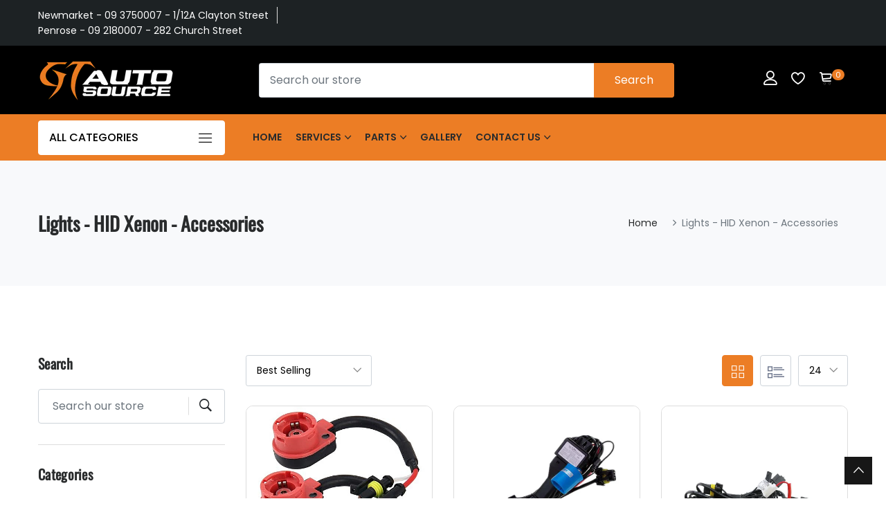

--- FILE ---
content_type: text/html; charset=utf-8
request_url: https://gtautosource.co.nz/collections/lights-hid-xenon-accessories
body_size: 26009
content:
<!doctype html>
<!--[if IE 9]> <html class="ie9 no-js supports-no-cookies" lang="en"> <![endif]-->
<!--[if (gt IE 9)|!(IE)]><!--> <html class="no-js supports-no-cookies" lang="en"> <!--<![endif]-->

<head>


  <!-- Basic and Helper page needs -->
  <meta charset="utf-8">
  <meta http-equiv="X-UA-Compatible" content="IE=edge">
  <meta name="viewport" content="width=device-width,initial-scale=1">
  <meta name="theme-color" content="#ec7d25">
  <link rel="canonical" href="https://gtautosource.co.nz/collections/lights-hid-xenon-accessories"><link rel="shortcut icon" href="//gtautosource.co.nz/cdn/shop/files/gt_32x32.jpg?v=1658701995" type="image/png" /><!-- Title and description -->
  
  <title>
  Lights - HID Xenon - Accessories
  
  
  
  &ndash; GT Auto Source
  
  </title><!-- Helpers -->
  <!-- /snippets/social-meta-tags.liquid -->


  <meta property="og:type" content="website">
  <meta property="og:title" content="Lights - HID Xenon - Accessories">
  

<meta property="og:url" content="https://gtautosource.co.nz/collections/lights-hid-xenon-accessories">
<meta property="og:site_name" content="GT Auto Source">




  <meta name="twitter:card" content="summary">




  <!-- CSS -->
  <link href="//gtautosource.co.nz/cdn/shop/t/2/assets/timber.scss.css?v=97553441627944501351717155312" rel="stylesheet" type="text/css" media="all" />
<!-- Google Font -->
<link href="https://fonts.googleapis.com/css?family=Roboto:100,300,400,500,700,900&display=swap" rel="stylesheet"> 
<link href="https://fonts.googleapis.com/css?family=Poppins:200,300,400,500,600,700,800,900&display=swap" rel="stylesheet"> 
<!-- Put all third-party CSS files in the vendor.css file and minify the files -->
<link href="//gtautosource.co.nz/cdn/shop/t/2/assets/animate.css?v=180964814443152223011650504443" rel="stylesheet" type="text/css" media="all" />
<link href="//gtautosource.co.nz/cdn/shop/t/2/assets/bootstrap.min.css?v=41562365995489938831650504446" rel="stylesheet" type="text/css" media="all" />
<link href="//gtautosource.co.nz/cdn/shop/t/2/assets/all.min.css?v=21869632697367095781650504443" rel="stylesheet" type="text/css" media="all" />
<link href="//gtautosource.co.nz/cdn/shop/t/2/assets/ionicons.min.css?v=25296261012322508751650504473" rel="stylesheet" type="text/css" media="all" />
<link href="//gtautosource.co.nz/cdn/shop/t/2/assets/themify-icons.css?v=63200732671080477271650504509" rel="stylesheet" type="text/css" media="all" />
<link href="//gtautosource.co.nz/cdn/shop/t/2/assets/linearicons.css?v=102441206918014697051650504482" rel="stylesheet" type="text/css" media="all" />
<link href="//gtautosource.co.nz/cdn/shop/t/2/assets/flaticon.css?v=153122450851367767201650504460" rel="stylesheet" type="text/css" media="all" />
<link href="//gtautosource.co.nz/cdn/shop/t/2/assets/simple-line-icons.css?v=160988691055708833041650504498" rel="stylesheet" type="text/css" media="all" />



<link href="//gtautosource.co.nz/cdn/shop/t/2/assets/magnific-popup.css?v=134222892709894164821650504486" rel="stylesheet" type="text/css" media="all" />
<link href="//gtautosource.co.nz/cdn/shop/t/2/assets/slick.css?v=98340474046176884051650504503" rel="stylesheet" type="text/css" media="all" />
<link href="//gtautosource.co.nz/cdn/shop/t/2/assets/slick-theme.css?v=32634791206664543141650504502" rel="stylesheet" type="text/css" media="all" />
<link href="//gtautosource.co.nz/cdn/shop/t/2/assets/vendor.css?v=111603181540343972631650504512" rel="stylesheet" type="text/css" media="all" />

<!-- Link your style.css and responsive.css files below -->
<link href="//gtautosource.co.nz/cdn/shop/t/2/assets/style.css?v=3243644720358032851657013415" rel="stylesheet" type="text/css" media="all" />
<link href="//gtautosource.co.nz/cdn/shop/t/2/assets/responsive.css?v=121856652386390520161650504497" rel="stylesheet" type="text/css" media="all" />

<!-- Theme Default CSS -->
<link href="//gtautosource.co.nz/cdn/shop/t/2/assets/theme-default.css?v=13413910860646220651650504530" rel="stylesheet" type="text/css" media="all" />
<!-- Make your theme CSS calls here -->
<link href="//gtautosource.co.nz/cdn/shop/t/2/assets/theme-custom.css?v=139681147756648836381650504530" rel="stylesheet" type="text/css" media="all" />



<!-- Make your theme RTL CSS calls here -->
<link href="//gtautosource.co.nz/cdn/shop/t/2/assets/theme-responsive.css?v=106785276490087943781650504507" rel="stylesheet" type="text/css" media="all" />

<!-- Make all your dynamic CSS and Color calls here -->
<link href="//gtautosource.co.nz/cdn/shop/t/2/assets/skin-and-color.css?v=92432320277582404541759332449" rel="stylesheet" type="text/css" media="all" />
<!-- Header hook for plugins -->
  <script>window.performance && window.performance.mark && window.performance.mark('shopify.content_for_header.start');</script><meta id="shopify-digital-wallet" name="shopify-digital-wallet" content="/64015696113/digital_wallets/dialog">
<meta name="shopify-checkout-api-token" content="113fddf8a65cd7aa70f03a321532ba19">
<meta id="in-context-paypal-metadata" data-shop-id="64015696113" data-venmo-supported="false" data-environment="production" data-locale="en_US" data-paypal-v4="true" data-currency="NZD">
<link rel="alternate" type="application/atom+xml" title="Feed" href="/collections/lights-hid-xenon-accessories.atom" />
<link rel="alternate" type="application/json+oembed" href="https://gtautosource.co.nz/collections/lights-hid-xenon-accessories.oembed">
<script async="async" src="/checkouts/internal/preloads.js?locale=en-NZ"></script>
<link rel="preconnect" href="https://shop.app" crossorigin="anonymous">
<script async="async" src="https://shop.app/checkouts/internal/preloads.js?locale=en-NZ&shop_id=64015696113" crossorigin="anonymous"></script>
<script id="apple-pay-shop-capabilities" type="application/json">{"shopId":64015696113,"countryCode":"NZ","currencyCode":"NZD","merchantCapabilities":["supports3DS"],"merchantId":"gid:\/\/shopify\/Shop\/64015696113","merchantName":"GT Auto Source","requiredBillingContactFields":["postalAddress","email"],"requiredShippingContactFields":["postalAddress","email"],"shippingType":"shipping","supportedNetworks":["visa","masterCard","amex","jcb"],"total":{"type":"pending","label":"GT Auto Source","amount":"1.00"},"shopifyPaymentsEnabled":true,"supportsSubscriptions":true}</script>
<script id="shopify-features" type="application/json">{"accessToken":"113fddf8a65cd7aa70f03a321532ba19","betas":["rich-media-storefront-analytics"],"domain":"gtautosource.co.nz","predictiveSearch":true,"shopId":64015696113,"locale":"en"}</script>
<script>var Shopify = Shopify || {};
Shopify.shop = "gt-auto-source.myshopify.com";
Shopify.locale = "en";
Shopify.currency = {"active":"NZD","rate":"1.0"};
Shopify.country = "NZ";
Shopify.theme = {"name":"GT Auto Source","id":132205019377,"schema_name":"carme - Shopify Theme","schema_version":"1.0.3","theme_store_id":null,"role":"main"};
Shopify.theme.handle = "null";
Shopify.theme.style = {"id":null,"handle":null};
Shopify.cdnHost = "gtautosource.co.nz/cdn";
Shopify.routes = Shopify.routes || {};
Shopify.routes.root = "/";</script>
<script type="module">!function(o){(o.Shopify=o.Shopify||{}).modules=!0}(window);</script>
<script>!function(o){function n(){var o=[];function n(){o.push(Array.prototype.slice.apply(arguments))}return n.q=o,n}var t=o.Shopify=o.Shopify||{};t.loadFeatures=n(),t.autoloadFeatures=n()}(window);</script>
<script>
  window.ShopifyPay = window.ShopifyPay || {};
  window.ShopifyPay.apiHost = "shop.app\/pay";
  window.ShopifyPay.redirectState = null;
</script>
<script id="shop-js-analytics" type="application/json">{"pageType":"collection"}</script>
<script defer="defer" async type="module" src="//gtautosource.co.nz/cdn/shopifycloud/shop-js/modules/v2/client.init-shop-cart-sync_BT-GjEfc.en.esm.js"></script>
<script defer="defer" async type="module" src="//gtautosource.co.nz/cdn/shopifycloud/shop-js/modules/v2/chunk.common_D58fp_Oc.esm.js"></script>
<script defer="defer" async type="module" src="//gtautosource.co.nz/cdn/shopifycloud/shop-js/modules/v2/chunk.modal_xMitdFEc.esm.js"></script>
<script type="module">
  await import("//gtautosource.co.nz/cdn/shopifycloud/shop-js/modules/v2/client.init-shop-cart-sync_BT-GjEfc.en.esm.js");
await import("//gtautosource.co.nz/cdn/shopifycloud/shop-js/modules/v2/chunk.common_D58fp_Oc.esm.js");
await import("//gtautosource.co.nz/cdn/shopifycloud/shop-js/modules/v2/chunk.modal_xMitdFEc.esm.js");

  window.Shopify.SignInWithShop?.initShopCartSync?.({"fedCMEnabled":true,"windoidEnabled":true});

</script>
<script>
  window.Shopify = window.Shopify || {};
  if (!window.Shopify.featureAssets) window.Shopify.featureAssets = {};
  window.Shopify.featureAssets['shop-js'] = {"shop-cart-sync":["modules/v2/client.shop-cart-sync_DZOKe7Ll.en.esm.js","modules/v2/chunk.common_D58fp_Oc.esm.js","modules/v2/chunk.modal_xMitdFEc.esm.js"],"init-fed-cm":["modules/v2/client.init-fed-cm_B6oLuCjv.en.esm.js","modules/v2/chunk.common_D58fp_Oc.esm.js","modules/v2/chunk.modal_xMitdFEc.esm.js"],"shop-cash-offers":["modules/v2/client.shop-cash-offers_D2sdYoxE.en.esm.js","modules/v2/chunk.common_D58fp_Oc.esm.js","modules/v2/chunk.modal_xMitdFEc.esm.js"],"shop-login-button":["modules/v2/client.shop-login-button_QeVjl5Y3.en.esm.js","modules/v2/chunk.common_D58fp_Oc.esm.js","modules/v2/chunk.modal_xMitdFEc.esm.js"],"pay-button":["modules/v2/client.pay-button_DXTOsIq6.en.esm.js","modules/v2/chunk.common_D58fp_Oc.esm.js","modules/v2/chunk.modal_xMitdFEc.esm.js"],"shop-button":["modules/v2/client.shop-button_DQZHx9pm.en.esm.js","modules/v2/chunk.common_D58fp_Oc.esm.js","modules/v2/chunk.modal_xMitdFEc.esm.js"],"avatar":["modules/v2/client.avatar_BTnouDA3.en.esm.js"],"init-windoid":["modules/v2/client.init-windoid_CR1B-cfM.en.esm.js","modules/v2/chunk.common_D58fp_Oc.esm.js","modules/v2/chunk.modal_xMitdFEc.esm.js"],"init-shop-for-new-customer-accounts":["modules/v2/client.init-shop-for-new-customer-accounts_C_vY_xzh.en.esm.js","modules/v2/client.shop-login-button_QeVjl5Y3.en.esm.js","modules/v2/chunk.common_D58fp_Oc.esm.js","modules/v2/chunk.modal_xMitdFEc.esm.js"],"init-shop-email-lookup-coordinator":["modules/v2/client.init-shop-email-lookup-coordinator_BI7n9ZSv.en.esm.js","modules/v2/chunk.common_D58fp_Oc.esm.js","modules/v2/chunk.modal_xMitdFEc.esm.js"],"init-shop-cart-sync":["modules/v2/client.init-shop-cart-sync_BT-GjEfc.en.esm.js","modules/v2/chunk.common_D58fp_Oc.esm.js","modules/v2/chunk.modal_xMitdFEc.esm.js"],"shop-toast-manager":["modules/v2/client.shop-toast-manager_DiYdP3xc.en.esm.js","modules/v2/chunk.common_D58fp_Oc.esm.js","modules/v2/chunk.modal_xMitdFEc.esm.js"],"init-customer-accounts":["modules/v2/client.init-customer-accounts_D9ZNqS-Q.en.esm.js","modules/v2/client.shop-login-button_QeVjl5Y3.en.esm.js","modules/v2/chunk.common_D58fp_Oc.esm.js","modules/v2/chunk.modal_xMitdFEc.esm.js"],"init-customer-accounts-sign-up":["modules/v2/client.init-customer-accounts-sign-up_iGw4briv.en.esm.js","modules/v2/client.shop-login-button_QeVjl5Y3.en.esm.js","modules/v2/chunk.common_D58fp_Oc.esm.js","modules/v2/chunk.modal_xMitdFEc.esm.js"],"shop-follow-button":["modules/v2/client.shop-follow-button_CqMgW2wH.en.esm.js","modules/v2/chunk.common_D58fp_Oc.esm.js","modules/v2/chunk.modal_xMitdFEc.esm.js"],"checkout-modal":["modules/v2/client.checkout-modal_xHeaAweL.en.esm.js","modules/v2/chunk.common_D58fp_Oc.esm.js","modules/v2/chunk.modal_xMitdFEc.esm.js"],"shop-login":["modules/v2/client.shop-login_D91U-Q7h.en.esm.js","modules/v2/chunk.common_D58fp_Oc.esm.js","modules/v2/chunk.modal_xMitdFEc.esm.js"],"lead-capture":["modules/v2/client.lead-capture_BJmE1dJe.en.esm.js","modules/v2/chunk.common_D58fp_Oc.esm.js","modules/v2/chunk.modal_xMitdFEc.esm.js"],"payment-terms":["modules/v2/client.payment-terms_Ci9AEqFq.en.esm.js","modules/v2/chunk.common_D58fp_Oc.esm.js","modules/v2/chunk.modal_xMitdFEc.esm.js"]};
</script>
<script>(function() {
  var isLoaded = false;
  function asyncLoad() {
    if (isLoaded) return;
    isLoaded = true;
    var urls = ["https:\/\/cdn.nfcube.com\/4a7d9921e67751f4330ad16f3a0b89ac.js?shop=gt-auto-source.myshopify.com","https:\/\/static-us.afterpay.com\/shopify\/afterpay-attract\/afterpay-attract-widget.js?shop=gt-auto-source.myshopify.com"];
    for (var i = 0; i < urls.length; i++) {
      var s = document.createElement('script');
      s.type = 'text/javascript';
      s.async = true;
      s.src = urls[i];
      var x = document.getElementsByTagName('script')[0];
      x.parentNode.insertBefore(s, x);
    }
  };
  if(window.attachEvent) {
    window.attachEvent('onload', asyncLoad);
  } else {
    window.addEventListener('load', asyncLoad, false);
  }
})();</script>
<script id="__st">var __st={"a":64015696113,"offset":46800,"reqid":"51a15fdd-4831-474d-a472-67d65f16fd52-1769240907","pageurl":"gtautosource.co.nz\/collections\/lights-hid-xenon-accessories","u":"4ed7cb1617f9","p":"collection","rtyp":"collection","rid":405637955825};</script>
<script>window.ShopifyPaypalV4VisibilityTracking = true;</script>
<script id="form-persister">!function(){'use strict';const t='contact',e='new_comment',n=[[t,t],['blogs',e],['comments',e],[t,'customer']],o='password',r='form_key',c=['recaptcha-v3-token','g-recaptcha-response','h-captcha-response',o],s=()=>{try{return window.sessionStorage}catch{return}},i='__shopify_v',u=t=>t.elements[r],a=function(){const t=[...n].map((([t,e])=>`form[action*='/${t}']:not([data-nocaptcha='true']) input[name='form_type'][value='${e}']`)).join(',');var e;return e=t,()=>e?[...document.querySelectorAll(e)].map((t=>t.form)):[]}();function m(t){const e=u(t);a().includes(t)&&(!e||!e.value)&&function(t){try{if(!s())return;!function(t){const e=s();if(!e)return;const n=u(t);if(!n)return;const o=n.value;o&&e.removeItem(o)}(t);const e=Array.from(Array(32),(()=>Math.random().toString(36)[2])).join('');!function(t,e){u(t)||t.append(Object.assign(document.createElement('input'),{type:'hidden',name:r})),t.elements[r].value=e}(t,e),function(t,e){const n=s();if(!n)return;const r=[...t.querySelectorAll(`input[type='${o}']`)].map((({name:t})=>t)),u=[...c,...r],a={};for(const[o,c]of new FormData(t).entries())u.includes(o)||(a[o]=c);n.setItem(e,JSON.stringify({[i]:1,action:t.action,data:a}))}(t,e)}catch(e){console.error('failed to persist form',e)}}(t)}const f=t=>{if('true'===t.dataset.persistBound)return;const e=function(t,e){const n=function(t){return'function'==typeof t.submit?t.submit:HTMLFormElement.prototype.submit}(t).bind(t);return function(){let t;return()=>{t||(t=!0,(()=>{try{e(),n()}catch(t){(t=>{console.error('form submit failed',t)})(t)}})(),setTimeout((()=>t=!1),250))}}()}(t,(()=>{m(t)}));!function(t,e){if('function'==typeof t.submit&&'function'==typeof e)try{t.submit=e}catch{}}(t,e),t.addEventListener('submit',(t=>{t.preventDefault(),e()})),t.dataset.persistBound='true'};!function(){function t(t){const e=(t=>{const e=t.target;return e instanceof HTMLFormElement?e:e&&e.form})(t);e&&m(e)}document.addEventListener('submit',t),document.addEventListener('DOMContentLoaded',(()=>{const e=a();for(const t of e)f(t);var n;n=document.body,new window.MutationObserver((t=>{for(const e of t)if('childList'===e.type&&e.addedNodes.length)for(const t of e.addedNodes)1===t.nodeType&&'FORM'===t.tagName&&a().includes(t)&&f(t)})).observe(n,{childList:!0,subtree:!0,attributes:!1}),document.removeEventListener('submit',t)}))}()}();</script>
<script integrity="sha256-4kQ18oKyAcykRKYeNunJcIwy7WH5gtpwJnB7kiuLZ1E=" data-source-attribution="shopify.loadfeatures" defer="defer" src="//gtautosource.co.nz/cdn/shopifycloud/storefront/assets/storefront/load_feature-a0a9edcb.js" crossorigin="anonymous"></script>
<script crossorigin="anonymous" defer="defer" src="//gtautosource.co.nz/cdn/shopifycloud/storefront/assets/shopify_pay/storefront-65b4c6d7.js?v=20250812"></script>
<script data-source-attribution="shopify.dynamic_checkout.dynamic.init">var Shopify=Shopify||{};Shopify.PaymentButton=Shopify.PaymentButton||{isStorefrontPortableWallets:!0,init:function(){window.Shopify.PaymentButton.init=function(){};var t=document.createElement("script");t.src="https://gtautosource.co.nz/cdn/shopifycloud/portable-wallets/latest/portable-wallets.en.js",t.type="module",document.head.appendChild(t)}};
</script>
<script data-source-attribution="shopify.dynamic_checkout.buyer_consent">
  function portableWalletsHideBuyerConsent(e){var t=document.getElementById("shopify-buyer-consent"),n=document.getElementById("shopify-subscription-policy-button");t&&n&&(t.classList.add("hidden"),t.setAttribute("aria-hidden","true"),n.removeEventListener("click",e))}function portableWalletsShowBuyerConsent(e){var t=document.getElementById("shopify-buyer-consent"),n=document.getElementById("shopify-subscription-policy-button");t&&n&&(t.classList.remove("hidden"),t.removeAttribute("aria-hidden"),n.addEventListener("click",e))}window.Shopify?.PaymentButton&&(window.Shopify.PaymentButton.hideBuyerConsent=portableWalletsHideBuyerConsent,window.Shopify.PaymentButton.showBuyerConsent=portableWalletsShowBuyerConsent);
</script>
<script data-source-attribution="shopify.dynamic_checkout.cart.bootstrap">document.addEventListener("DOMContentLoaded",(function(){function t(){return document.querySelector("shopify-accelerated-checkout-cart, shopify-accelerated-checkout")}if(t())Shopify.PaymentButton.init();else{new MutationObserver((function(e,n){t()&&(Shopify.PaymentButton.init(),n.disconnect())})).observe(document.body,{childList:!0,subtree:!0})}}));
</script>
<link id="shopify-accelerated-checkout-styles" rel="stylesheet" media="screen" href="https://gtautosource.co.nz/cdn/shopifycloud/portable-wallets/latest/accelerated-checkout-backwards-compat.css" crossorigin="anonymous">
<style id="shopify-accelerated-checkout-cart">
        #shopify-buyer-consent {
  margin-top: 1em;
  display: inline-block;
  width: 100%;
}

#shopify-buyer-consent.hidden {
  display: none;
}

#shopify-subscription-policy-button {
  background: none;
  border: none;
  padding: 0;
  text-decoration: underline;
  font-size: inherit;
  cursor: pointer;
}

#shopify-subscription-policy-button::before {
  box-shadow: none;
}

      </style>

<script>window.performance && window.performance.mark && window.performance.mark('shopify.content_for_header.end');</script>
  <!-- /snippets/oldIE-js.liquid -->


<!--[if lt IE 9]>
<script src="//cdnjs.cloudflare.com/ajax/libs/html5shiv/3.7.2/html5shiv.min.js" type="text/javascript"></script>
<script src="//gtautosource.co.nz/cdn/shop/t/2/assets/respond.min.js?v=52248677837542619231650504497" type="text/javascript"></script>
<link href="//gtautosource.co.nz/cdn/shop/t/2/assets/respond-proxy.html" id="respond-proxy" rel="respond-proxy" />
<link href="//gtautosource.co.nz/search?q=421b11ae8ebd33dfdaf9724ac8c15cba" id="respond-redirect" rel="respond-redirect" />
<script src="//gtautosource.co.nz/search?q=421b11ae8ebd33dfdaf9724ac8c15cba" type="text/javascript"></script>
<![endif]-->


  <!-- JS --><!-- Your update file include here -->
<script src="//gtautosource.co.nz/cdn/shop/t/2/assets/modernizr-3.5.0.min.js?v=129302752053281709951650504487"></script>
<script src="//gtautosource.co.nz/cdn/shop/t/2/assets/jquery-1.12.4.min.js?v=143819514376552347241650504476"></script>


<!-- Put all third-party JS files here -->
<script src="//gtautosource.co.nz/cdn/shop/t/2/assets/popper.min.js?v=132434246055851302471650504494"></script>
<script src="//gtautosource.co.nz/cdn/shop/t/2/assets/bootstrap.min.js?v=124416002029517904661650504446"></script>



<script src="//gtautosource.co.nz/cdn/shop/t/2/assets/jquery.instagramFeed.min.js?v=113591108456926230921650504482"></script>
<script src="//gtautosource.co.nz/cdn/shop/t/2/assets/magnific-popup.min.js?v=49436153880628691621650504486"></script>
<script src="//gtautosource.co.nz/cdn/shop/t/2/assets/waypoints.min.js?v=94869497202543710971650504514"></script>
<script src="//gtautosource.co.nz/cdn/shop/t/2/assets/parallax.js?v=38861538618320227911650504490"></script>
<script src="//gtautosource.co.nz/cdn/shop/t/2/assets/jquery.countdown.min.js?v=45918477624098663751650504478"></script>
<script src="//gtautosource.co.nz/cdn/shop/t/2/assets/imagesloaded.pkgd.min.js?v=147859183389955144291650504471"></script>
<script src="//gtautosource.co.nz/cdn/shop/t/2/assets/isotope.min.js?v=181507024733179475121650504475"></script>
<script src="//gtautosource.co.nz/cdn/shop/t/2/assets/jquery.dd.min.js?v=104608246948167016261650504479"></script>
<script src="//gtautosource.co.nz/cdn/shop/t/2/assets/slick.min.js?v=125365033442068687831650504504"></script>
<script src="//gtautosource.co.nz/cdn/shop/t/2/assets/jquery.elevatezoom.js?v=62533738508608263931650504480"></script>

<script src="//gtautosource.co.nz/cdn/shop/t/2/assets/vendor.js?v=45476917425320127081655967210"></script><!-- Ajax Cart js -->
<script src="//gtautosource.co.nz/cdn/shopifycloud/storefront/assets/themes_support/option_selection-b017cd28.js"></script>
<script src="//gtautosource.co.nz/cdn/shopifycloud/storefront/assets/themes_support/api.jquery-7ab1a3a4.js"></script>
<script src="//gtautosource.co.nz/cdn/shop/t/2/assets/cart.api.js?v=8609277151618991201657001369"></script>

<!-- Your main.js file upload this file -->
<script src="//gtautosource.co.nz/cdn/shop/t/2/assets/theme.js?v=167968602531773598541658367513"></script>

  <!-- "snippets/alireviews_core.liquid" was not rendered, the associated app was uninstalled --> 
<meta property="og:image" content="https://cdn.shopify.com/s/files/1/0640/1569/6113/files/cropped-11111.png?height=628&pad_color=fff&v=1650506576&width=1200" />
<meta property="og:image:secure_url" content="https://cdn.shopify.com/s/files/1/0640/1569/6113/files/cropped-11111.png?height=628&pad_color=fff&v=1650506576&width=1200" />
<meta property="og:image:width" content="1200" />
<meta property="og:image:height" content="628" />
<link href="https://monorail-edge.shopifysvc.com" rel="dns-prefetch">
<script>(function(){if ("sendBeacon" in navigator && "performance" in window) {try {var session_token_from_headers = performance.getEntriesByType('navigation')[0].serverTiming.find(x => x.name == '_s').description;} catch {var session_token_from_headers = undefined;}var session_cookie_matches = document.cookie.match(/_shopify_s=([^;]*)/);var session_token_from_cookie = session_cookie_matches && session_cookie_matches.length === 2 ? session_cookie_matches[1] : "";var session_token = session_token_from_headers || session_token_from_cookie || "";function handle_abandonment_event(e) {var entries = performance.getEntries().filter(function(entry) {return /monorail-edge.shopifysvc.com/.test(entry.name);});if (!window.abandonment_tracked && entries.length === 0) {window.abandonment_tracked = true;var currentMs = Date.now();var navigation_start = performance.timing.navigationStart;var payload = {shop_id: 64015696113,url: window.location.href,navigation_start,duration: currentMs - navigation_start,session_token,page_type: "collection"};window.navigator.sendBeacon("https://monorail-edge.shopifysvc.com/v1/produce", JSON.stringify({schema_id: "online_store_buyer_site_abandonment/1.1",payload: payload,metadata: {event_created_at_ms: currentMs,event_sent_at_ms: currentMs}}));}}window.addEventListener('pagehide', handle_abandonment_event);}}());</script>
<script id="web-pixels-manager-setup">(function e(e,d,r,n,o){if(void 0===o&&(o={}),!Boolean(null===(a=null===(i=window.Shopify)||void 0===i?void 0:i.analytics)||void 0===a?void 0:a.replayQueue)){var i,a;window.Shopify=window.Shopify||{};var t=window.Shopify;t.analytics=t.analytics||{};var s=t.analytics;s.replayQueue=[],s.publish=function(e,d,r){return s.replayQueue.push([e,d,r]),!0};try{self.performance.mark("wpm:start")}catch(e){}var l=function(){var e={modern:/Edge?\/(1{2}[4-9]|1[2-9]\d|[2-9]\d{2}|\d{4,})\.\d+(\.\d+|)|Firefox\/(1{2}[4-9]|1[2-9]\d|[2-9]\d{2}|\d{4,})\.\d+(\.\d+|)|Chrom(ium|e)\/(9{2}|\d{3,})\.\d+(\.\d+|)|(Maci|X1{2}).+ Version\/(15\.\d+|(1[6-9]|[2-9]\d|\d{3,})\.\d+)([,.]\d+|)( \(\w+\)|)( Mobile\/\w+|) Safari\/|Chrome.+OPR\/(9{2}|\d{3,})\.\d+\.\d+|(CPU[ +]OS|iPhone[ +]OS|CPU[ +]iPhone|CPU IPhone OS|CPU iPad OS)[ +]+(15[._]\d+|(1[6-9]|[2-9]\d|\d{3,})[._]\d+)([._]\d+|)|Android:?[ /-](13[3-9]|1[4-9]\d|[2-9]\d{2}|\d{4,})(\.\d+|)(\.\d+|)|Android.+Firefox\/(13[5-9]|1[4-9]\d|[2-9]\d{2}|\d{4,})\.\d+(\.\d+|)|Android.+Chrom(ium|e)\/(13[3-9]|1[4-9]\d|[2-9]\d{2}|\d{4,})\.\d+(\.\d+|)|SamsungBrowser\/([2-9]\d|\d{3,})\.\d+/,legacy:/Edge?\/(1[6-9]|[2-9]\d|\d{3,})\.\d+(\.\d+|)|Firefox\/(5[4-9]|[6-9]\d|\d{3,})\.\d+(\.\d+|)|Chrom(ium|e)\/(5[1-9]|[6-9]\d|\d{3,})\.\d+(\.\d+|)([\d.]+$|.*Safari\/(?![\d.]+ Edge\/[\d.]+$))|(Maci|X1{2}).+ Version\/(10\.\d+|(1[1-9]|[2-9]\d|\d{3,})\.\d+)([,.]\d+|)( \(\w+\)|)( Mobile\/\w+|) Safari\/|Chrome.+OPR\/(3[89]|[4-9]\d|\d{3,})\.\d+\.\d+|(CPU[ +]OS|iPhone[ +]OS|CPU[ +]iPhone|CPU IPhone OS|CPU iPad OS)[ +]+(10[._]\d+|(1[1-9]|[2-9]\d|\d{3,})[._]\d+)([._]\d+|)|Android:?[ /-](13[3-9]|1[4-9]\d|[2-9]\d{2}|\d{4,})(\.\d+|)(\.\d+|)|Mobile Safari.+OPR\/([89]\d|\d{3,})\.\d+\.\d+|Android.+Firefox\/(13[5-9]|1[4-9]\d|[2-9]\d{2}|\d{4,})\.\d+(\.\d+|)|Android.+Chrom(ium|e)\/(13[3-9]|1[4-9]\d|[2-9]\d{2}|\d{4,})\.\d+(\.\d+|)|Android.+(UC? ?Browser|UCWEB|U3)[ /]?(15\.([5-9]|\d{2,})|(1[6-9]|[2-9]\d|\d{3,})\.\d+)\.\d+|SamsungBrowser\/(5\.\d+|([6-9]|\d{2,})\.\d+)|Android.+MQ{2}Browser\/(14(\.(9|\d{2,})|)|(1[5-9]|[2-9]\d|\d{3,})(\.\d+|))(\.\d+|)|K[Aa][Ii]OS\/(3\.\d+|([4-9]|\d{2,})\.\d+)(\.\d+|)/},d=e.modern,r=e.legacy,n=navigator.userAgent;return n.match(d)?"modern":n.match(r)?"legacy":"unknown"}(),u="modern"===l?"modern":"legacy",c=(null!=n?n:{modern:"",legacy:""})[u],f=function(e){return[e.baseUrl,"/wpm","/b",e.hashVersion,"modern"===e.buildTarget?"m":"l",".js"].join("")}({baseUrl:d,hashVersion:r,buildTarget:u}),m=function(e){var d=e.version,r=e.bundleTarget,n=e.surface,o=e.pageUrl,i=e.monorailEndpoint;return{emit:function(e){var a=e.status,t=e.errorMsg,s=(new Date).getTime(),l=JSON.stringify({metadata:{event_sent_at_ms:s},events:[{schema_id:"web_pixels_manager_load/3.1",payload:{version:d,bundle_target:r,page_url:o,status:a,surface:n,error_msg:t},metadata:{event_created_at_ms:s}}]});if(!i)return console&&console.warn&&console.warn("[Web Pixels Manager] No Monorail endpoint provided, skipping logging."),!1;try{return self.navigator.sendBeacon.bind(self.navigator)(i,l)}catch(e){}var u=new XMLHttpRequest;try{return u.open("POST",i,!0),u.setRequestHeader("Content-Type","text/plain"),u.send(l),!0}catch(e){return console&&console.warn&&console.warn("[Web Pixels Manager] Got an unhandled error while logging to Monorail."),!1}}}}({version:r,bundleTarget:l,surface:e.surface,pageUrl:self.location.href,monorailEndpoint:e.monorailEndpoint});try{o.browserTarget=l,function(e){var d=e.src,r=e.async,n=void 0===r||r,o=e.onload,i=e.onerror,a=e.sri,t=e.scriptDataAttributes,s=void 0===t?{}:t,l=document.createElement("script"),u=document.querySelector("head"),c=document.querySelector("body");if(l.async=n,l.src=d,a&&(l.integrity=a,l.crossOrigin="anonymous"),s)for(var f in s)if(Object.prototype.hasOwnProperty.call(s,f))try{l.dataset[f]=s[f]}catch(e){}if(o&&l.addEventListener("load",o),i&&l.addEventListener("error",i),u)u.appendChild(l);else{if(!c)throw new Error("Did not find a head or body element to append the script");c.appendChild(l)}}({src:f,async:!0,onload:function(){if(!function(){var e,d;return Boolean(null===(d=null===(e=window.Shopify)||void 0===e?void 0:e.analytics)||void 0===d?void 0:d.initialized)}()){var d=window.webPixelsManager.init(e)||void 0;if(d){var r=window.Shopify.analytics;r.replayQueue.forEach((function(e){var r=e[0],n=e[1],o=e[2];d.publishCustomEvent(r,n,o)})),r.replayQueue=[],r.publish=d.publishCustomEvent,r.visitor=d.visitor,r.initialized=!0}}},onerror:function(){return m.emit({status:"failed",errorMsg:"".concat(f," has failed to load")})},sri:function(e){var d=/^sha384-[A-Za-z0-9+/=]+$/;return"string"==typeof e&&d.test(e)}(c)?c:"",scriptDataAttributes:o}),m.emit({status:"loading"})}catch(e){m.emit({status:"failed",errorMsg:(null==e?void 0:e.message)||"Unknown error"})}}})({shopId: 64015696113,storefrontBaseUrl: "https://gtautosource.co.nz",extensionsBaseUrl: "https://extensions.shopifycdn.com/cdn/shopifycloud/web-pixels-manager",monorailEndpoint: "https://monorail-edge.shopifysvc.com/unstable/produce_batch",surface: "storefront-renderer",enabledBetaFlags: ["2dca8a86"],webPixelsConfigList: [{"id":"shopify-app-pixel","configuration":"{}","eventPayloadVersion":"v1","runtimeContext":"STRICT","scriptVersion":"0450","apiClientId":"shopify-pixel","type":"APP","privacyPurposes":["ANALYTICS","MARKETING"]},{"id":"shopify-custom-pixel","eventPayloadVersion":"v1","runtimeContext":"LAX","scriptVersion":"0450","apiClientId":"shopify-pixel","type":"CUSTOM","privacyPurposes":["ANALYTICS","MARKETING"]}],isMerchantRequest: false,initData: {"shop":{"name":"GT Auto Source","paymentSettings":{"currencyCode":"NZD"},"myshopifyDomain":"gt-auto-source.myshopify.com","countryCode":"NZ","storefrontUrl":"https:\/\/gtautosource.co.nz"},"customer":null,"cart":null,"checkout":null,"productVariants":[],"purchasingCompany":null},},"https://gtautosource.co.nz/cdn","fcfee988w5aeb613cpc8e4bc33m6693e112",{"modern":"","legacy":""},{"shopId":"64015696113","storefrontBaseUrl":"https:\/\/gtautosource.co.nz","extensionBaseUrl":"https:\/\/extensions.shopifycdn.com\/cdn\/shopifycloud\/web-pixels-manager","surface":"storefront-renderer","enabledBetaFlags":"[\"2dca8a86\"]","isMerchantRequest":"false","hashVersion":"fcfee988w5aeb613cpc8e4bc33m6693e112","publish":"custom","events":"[[\"page_viewed\",{}],[\"collection_viewed\",{\"collection\":{\"id\":\"405637955825\",\"title\":\"Lights - HID Xenon - Accessories\",\"productVariants\":[{\"price\":{\"amount\":29.95,\"currencyCode\":\"NZD\"},\"product\":{\"title\":\"D2S D2R D4S HID Bulb Connector\",\"vendor\":\"GT Auto Source\",\"id\":\"7681105166577\",\"untranslatedTitle\":\"D2S D2R D4S HID Bulb Connector\",\"url\":\"\/products\/d2s-d2r-d4s-hid-bulb-connector\",\"type\":\"Parts\"},\"id\":\"42816732758257\",\"image\":{\"src\":\"\/\/gtautosource.co.nz\/cdn\/shop\/products\/1-7.jpg?v=1652665654\"},\"sku\":\"\",\"title\":\"Default Title\",\"untranslatedTitle\":\"Default Title\"},{\"price\":{\"amount\":39.95,\"currencyCode\":\"NZD\"},\"product\":{\"title\":\"HB5 9007 HID Xenon Bulb Wiring Control\",\"vendor\":\"GT Auto Source\",\"id\":\"7681105232113\",\"untranslatedTitle\":\"HB5 9007 HID Xenon Bulb Wiring Control\",\"url\":\"\/products\/hb5-9007-hid-xenon-bulb-wiring-control\",\"type\":\"Parts\"},\"id\":\"42816732823793\",\"image\":{\"src\":\"\/\/gtautosource.co.nz\/cdn\/shop\/products\/f0421084b1e10ba42729fe9f39522ea8f6c474e1.jpg?v=1652665660\"},\"sku\":\"\",\"title\":\"Default Title\",\"untranslatedTitle\":\"Default Title\"},{\"price\":{\"amount\":39.95,\"currencyCode\":\"NZD\"},\"product\":{\"title\":\"H4 HID Xenon Bulb Wiring Control\",\"vendor\":\"GT Auto Source\",\"id\":\"7681105199345\",\"untranslatedTitle\":\"H4 HID Xenon Bulb Wiring Control\",\"url\":\"\/products\/h4-hid-xenon-bulb-wiring-control\",\"type\":\"Parts\"},\"id\":\"42816732791025\",\"image\":{\"src\":\"\/\/gtautosource.co.nz\/cdn\/shop\/products\/H4-controller.jpg?v=1652665657\"},\"sku\":\"\",\"title\":\"Default Title\",\"untranslatedTitle\":\"Default Title\"}]}}]]"});</script><script>
  window.ShopifyAnalytics = window.ShopifyAnalytics || {};
  window.ShopifyAnalytics.meta = window.ShopifyAnalytics.meta || {};
  window.ShopifyAnalytics.meta.currency = 'NZD';
  var meta = {"products":[{"id":7681105166577,"gid":"gid:\/\/shopify\/Product\/7681105166577","vendor":"GT Auto Source","type":"Parts","handle":"d2s-d2r-d4s-hid-bulb-connector","variants":[{"id":42816732758257,"price":2995,"name":"D2S D2R D4S HID Bulb Connector","public_title":null,"sku":""}],"remote":false},{"id":7681105232113,"gid":"gid:\/\/shopify\/Product\/7681105232113","vendor":"GT Auto Source","type":"Parts","handle":"hb5-9007-hid-xenon-bulb-wiring-control","variants":[{"id":42816732823793,"price":3995,"name":"HB5 9007 HID Xenon Bulb Wiring Control","public_title":null,"sku":""}],"remote":false},{"id":7681105199345,"gid":"gid:\/\/shopify\/Product\/7681105199345","vendor":"GT Auto Source","type":"Parts","handle":"h4-hid-xenon-bulb-wiring-control","variants":[{"id":42816732791025,"price":3995,"name":"H4 HID Xenon Bulb Wiring Control","public_title":null,"sku":""}],"remote":false}],"page":{"pageType":"collection","resourceType":"collection","resourceId":405637955825,"requestId":"51a15fdd-4831-474d-a472-67d65f16fd52-1769240907"}};
  for (var attr in meta) {
    window.ShopifyAnalytics.meta[attr] = meta[attr];
  }
</script>
<script class="analytics">
  (function () {
    var customDocumentWrite = function(content) {
      var jquery = null;

      if (window.jQuery) {
        jquery = window.jQuery;
      } else if (window.Checkout && window.Checkout.$) {
        jquery = window.Checkout.$;
      }

      if (jquery) {
        jquery('body').append(content);
      }
    };

    var hasLoggedConversion = function(token) {
      if (token) {
        return document.cookie.indexOf('loggedConversion=' + token) !== -1;
      }
      return false;
    }

    var setCookieIfConversion = function(token) {
      if (token) {
        var twoMonthsFromNow = new Date(Date.now());
        twoMonthsFromNow.setMonth(twoMonthsFromNow.getMonth() + 2);

        document.cookie = 'loggedConversion=' + token + '; expires=' + twoMonthsFromNow;
      }
    }

    var trekkie = window.ShopifyAnalytics.lib = window.trekkie = window.trekkie || [];
    if (trekkie.integrations) {
      return;
    }
    trekkie.methods = [
      'identify',
      'page',
      'ready',
      'track',
      'trackForm',
      'trackLink'
    ];
    trekkie.factory = function(method) {
      return function() {
        var args = Array.prototype.slice.call(arguments);
        args.unshift(method);
        trekkie.push(args);
        return trekkie;
      };
    };
    for (var i = 0; i < trekkie.methods.length; i++) {
      var key = trekkie.methods[i];
      trekkie[key] = trekkie.factory(key);
    }
    trekkie.load = function(config) {
      trekkie.config = config || {};
      trekkie.config.initialDocumentCookie = document.cookie;
      var first = document.getElementsByTagName('script')[0];
      var script = document.createElement('script');
      script.type = 'text/javascript';
      script.onerror = function(e) {
        var scriptFallback = document.createElement('script');
        scriptFallback.type = 'text/javascript';
        scriptFallback.onerror = function(error) {
                var Monorail = {
      produce: function produce(monorailDomain, schemaId, payload) {
        var currentMs = new Date().getTime();
        var event = {
          schema_id: schemaId,
          payload: payload,
          metadata: {
            event_created_at_ms: currentMs,
            event_sent_at_ms: currentMs
          }
        };
        return Monorail.sendRequest("https://" + monorailDomain + "/v1/produce", JSON.stringify(event));
      },
      sendRequest: function sendRequest(endpointUrl, payload) {
        // Try the sendBeacon API
        if (window && window.navigator && typeof window.navigator.sendBeacon === 'function' && typeof window.Blob === 'function' && !Monorail.isIos12()) {
          var blobData = new window.Blob([payload], {
            type: 'text/plain'
          });

          if (window.navigator.sendBeacon(endpointUrl, blobData)) {
            return true;
          } // sendBeacon was not successful

        } // XHR beacon

        var xhr = new XMLHttpRequest();

        try {
          xhr.open('POST', endpointUrl);
          xhr.setRequestHeader('Content-Type', 'text/plain');
          xhr.send(payload);
        } catch (e) {
          console.log(e);
        }

        return false;
      },
      isIos12: function isIos12() {
        return window.navigator.userAgent.lastIndexOf('iPhone; CPU iPhone OS 12_') !== -1 || window.navigator.userAgent.lastIndexOf('iPad; CPU OS 12_') !== -1;
      }
    };
    Monorail.produce('monorail-edge.shopifysvc.com',
      'trekkie_storefront_load_errors/1.1',
      {shop_id: 64015696113,
      theme_id: 132205019377,
      app_name: "storefront",
      context_url: window.location.href,
      source_url: "//gtautosource.co.nz/cdn/s/trekkie.storefront.8d95595f799fbf7e1d32231b9a28fd43b70c67d3.min.js"});

        };
        scriptFallback.async = true;
        scriptFallback.src = '//gtautosource.co.nz/cdn/s/trekkie.storefront.8d95595f799fbf7e1d32231b9a28fd43b70c67d3.min.js';
        first.parentNode.insertBefore(scriptFallback, first);
      };
      script.async = true;
      script.src = '//gtautosource.co.nz/cdn/s/trekkie.storefront.8d95595f799fbf7e1d32231b9a28fd43b70c67d3.min.js';
      first.parentNode.insertBefore(script, first);
    };
    trekkie.load(
      {"Trekkie":{"appName":"storefront","development":false,"defaultAttributes":{"shopId":64015696113,"isMerchantRequest":null,"themeId":132205019377,"themeCityHash":"6393913937768176298","contentLanguage":"en","currency":"NZD","eventMetadataId":"3d641f43-b411-41e9-95cb-b2ae5d16eb44"},"isServerSideCookieWritingEnabled":true,"monorailRegion":"shop_domain","enabledBetaFlags":["65f19447"]},"Session Attribution":{},"S2S":{"facebookCapiEnabled":false,"source":"trekkie-storefront-renderer","apiClientId":580111}}
    );

    var loaded = false;
    trekkie.ready(function() {
      if (loaded) return;
      loaded = true;

      window.ShopifyAnalytics.lib = window.trekkie;

      var originalDocumentWrite = document.write;
      document.write = customDocumentWrite;
      try { window.ShopifyAnalytics.merchantGoogleAnalytics.call(this); } catch(error) {};
      document.write = originalDocumentWrite;

      window.ShopifyAnalytics.lib.page(null,{"pageType":"collection","resourceType":"collection","resourceId":405637955825,"requestId":"51a15fdd-4831-474d-a472-67d65f16fd52-1769240907","shopifyEmitted":true});

      var match = window.location.pathname.match(/checkouts\/(.+)\/(thank_you|post_purchase)/)
      var token = match? match[1]: undefined;
      if (!hasLoggedConversion(token)) {
        setCookieIfConversion(token);
        window.ShopifyAnalytics.lib.track("Viewed Product Category",{"currency":"NZD","category":"Collection: lights-hid-xenon-accessories","collectionName":"lights-hid-xenon-accessories","collectionId":405637955825,"nonInteraction":true},undefined,undefined,{"shopifyEmitted":true});
      }
    });


        var eventsListenerScript = document.createElement('script');
        eventsListenerScript.async = true;
        eventsListenerScript.src = "//gtautosource.co.nz/cdn/shopifycloud/storefront/assets/shop_events_listener-3da45d37.js";
        document.getElementsByTagName('head')[0].appendChild(eventsListenerScript);

})();</script>
<script
  defer
  src="https://gtautosource.co.nz/cdn/shopifycloud/perf-kit/shopify-perf-kit-3.0.4.min.js"
  data-application="storefront-renderer"
  data-shop-id="64015696113"
  data-render-region="gcp-us-east1"
  data-page-type="collection"
  data-theme-instance-id="132205019377"
  data-theme-name="carme - Shopify Theme"
  data-theme-version="1.0.3"
  data-monorail-region="shop_domain"
  data-resource-timing-sampling-rate="10"
  data-shs="true"
  data-shs-beacon="true"
  data-shs-export-with-fetch="true"
  data-shs-logs-sample-rate="1"
  data-shs-beacon-endpoint="https://gtautosource.co.nz/api/collect"
></script>
</head>

<body id="lights-hid-xenon-accessories" class="template-collection" ><input type="hidden" value="//gtautosource.co.nz/cdn/shop/t/2/assets/theme-rtl.css?v=136625391303530773361650504508" id="rtl_style">
  <div class="wrapper"><div id="shopify-section-header" class="shopify-section"><div calss="main_header_area" data-section="headerscript">

<!-- START HEADER -->
<header class="header_wrap header-five">
	<div class="top-header light_skin bg_dark d-none d-md-block">
        <div class="container">
            <div class="row align-items-center">
                <div class="col-lg-6 col-md-8">
                	<div class="header_topbar_info">
                      	
                    	<div class="header_offer">
                    		<span>Newmarket - 09 3750007 - 1/12A Clayton Street</span>
                        </div>
                      	
<div class="download_wrap">
                          	
                            <span class="mr-3">Penrose - 09 2180007 - 282 Church Street</span>
                          	 
                            <ul class="icon_list text-center text-lg-left">
                              	 
                              	 
                              	 
                            </ul>
                        </div>
                      	
                    </div>
                </div>
                <div class="col-lg-6 col-md-4">
                	<div class="d-flex align-items-center justify-content-center justify-content-md-end">
                    </div>
                </div>
            </div>
        </div>
    </div>
    <div class="middle-header dark_skin">
    	<div class="container">
            <div class="nav_block">
<a href="/" class="theme-logo navbar-brand">
  <img src="//gtautosource.co.nz/cdn/shop/files/20210107094551_200x.png?v=1652060984" alt="GT Auto Source"srcset="//gtautosource.co.nz/cdn/shop/files/20210107094551_200x.png?v=1652060984 1x, //gtautosource.co.nz/cdn/shop/files/20210107094551_200x@2x.png?v=1652060984 2x">
</a><div class="product_search_form radius_input search_form_btn">
                    <form action="/search" method="get">
  <div class="input-group">
    <input type="search" name="q" value="" placeholder="Search our store" class="form-control" aria-label="Search our store">
    <button type="submit" class="search_btn3">Search</button> 
  </div>
</form>
                </div>
                <ul class="navbar-nav attr-nav align-items-center">
                    <li>
                      
                      <a href="/account/login" class="nav-link"><i class="linearicons-user"></i></a>
                      
                    </li>
                    
                    <li><a href="/pages/wishlist" class="nav-link"><i class="linearicons-heart"></i></a></li>
                    
                  	
                    <li class="dropdown cart_dropdown">


<a class="nav-link cart_trigger" href="/cart" data-toggle="dropdown">
  <i class="linearicons-cart"></i>
  <span class="cart_count bigcounter">0</span>
</a>


<div class="cart-empty-title"  style="display:block;">
  <h3>Your cart is currently empty.</h3>
</div>
<div class="cart_box dropdown-menu dropdown-menu-right"  style="display:none;">
  <ul class="cart_list">
    
  </ul>

  <div class="cart_footer">
    <p class="cart_total total"><strong>Total :</strong> <span class="cart_price"> <span class="price_symbole shopping-cart__total">$0.00</span></span></p>
    <p class="cart_buttons"><a href="/cart" class="btn btn-fill-line view-cart">View Cart</a><a href="/checkout" class="btn btn-fill-out checkout">Checkout</a></p>
  </div>

</div>


</li>
                </ul>
            </div>
        </div>
    </div>
    <div class="bottom_header dark_skin main_menu_uppercase border-top">
    	<div class="container">
            <div class="row align-items-center"> 
            	<div class="col-lg-3 col-md-4 col-sm-6 col-3">
                	<div class="categories_wrap">
                        <button type="button" data-toggle="collapse" data-target="#navCatContent" aria-expanded="true" class="categories_btn categories_menu">
                            <span>All Categories </span><i class="linearicons-menu"></i>
                        </button>
                        <div id="navCatContent" class="navbar collapse">
                          
<ul>

  
  
  
  
  

  <li class="dropdown dropdown-mega-menu"><a class="dropdown-item nav-link dropdown-toggler" data-toggle="dropdown" href="/collections/accessories">Accessories</a>
    <!-- categori Mega-Menu Start -->
    <div class="dropdown-menu">
      <ul class="mega-menu d-lg-flex">
        
        
        
        <li style="width: 25%;"><a class="dropdown-item nav-link nav_item title" href="/collections/wiper-blades">Wiper Blades</a></li>
        
        

      </ul>
      <!-- categori Mega-Menu End -->
    </div>
  </li>

  
  
  
  
  

  <li class="dropdown dropdown-mega-menu"><a class="dropdown-item nav-link dropdown-toggler" data-toggle="dropdown" href="/collections/additive">Additive</a>
    <!-- categori Mega-Menu Start -->
    <div class="dropdown-menu">
      <ul class="mega-menu d-lg-flex">
        
        
        
        <li style="width: 25%;"><a class="dropdown-item nav-link nav_item title" href="/collections/bluechem">Bluechem</a></li>
        
        
        
        
        <li style="width: 25%;"><a class="dropdown-item nav-link nav_item title" href="/collections/liqui-moly">Liqui Moly</a></li>
        
        
        
        
        <li style="width: 25%;"><a class="dropdown-item nav-link nav_item title" href="/collections/motul">Motul</a></li>
        
        
        
        
        <li style="width: 25%;"><a class="dropdown-item nav-link nav_item title" href="/collections/wurth">Würth</a></li>
        
        

      </ul>
      <!-- categori Mega-Menu End -->
    </div>
  </li>

  
  
  
  
  

  <li class="dropdown dropdown-mega-menu"><a class="dropdown-item nav-link dropdown-toggler" data-toggle="dropdown" href="/collections/car-care">Car Care</a>
    <!-- categori Mega-Menu Start -->
    <div class="dropdown-menu">
      <ul class="mega-menu d-lg-flex">
        
        
        
        <li style="width: 25%;"><a class="dropdown-item nav-link nav_item title" href="/collections/car-care-bluechem">Bluechem</a></li>
        
        
        
        
        <li style="width: 25%;"><a class="dropdown-item nav-link nav_item title" href="/collections/car-care-liqui-moly">Liqui Moly</a></li>
        
        
        
        
        <li style="width: 25%;"><a class="dropdown-item nav-link nav_item title" href="/collections/car-care-motul">Motul</a></li>
        
        
        
        
        <li style="width: 25%;"><a class="dropdown-item nav-link nav_item title" href="/collections/car-care-wurth">Würth</a></li>
        
        

      </ul>
      <!-- categori Mega-Menu End -->
    </div>
  </li>

  
  
  
  
  

  <li class="dropdown dropdown-mega-menu"><a class="dropdown-item nav-link dropdown-toggler" data-toggle="dropdown" href="/collections/lights">Lights</a>
    <!-- categori Mega-Menu Start -->
    <div class="dropdown-menu">
      <ul class="mega-menu d-lg-flex">
        
        
        
        <!-- Single Column Start -->
        <li class="mega-menu-col menu-call-2" style="width: 25%;">
          <ul class="d-lg-flex">
            <li><a class="dropdown-item nav-link nav_item title" href="/collections/lights-halogen-bulbs" >Halogen Bulbs</a></li>
            
            <li><a class="dropdown-item nav-link nav_item font-weight-light" href="/collections/lights-halogen-bulbs-super-white-bulbs"><i class="fa fa-angle-right" style="margin: 0 0 0 10px;"></i>Super White Bulbs</a></li>
            
            <li><a class="dropdown-item nav-link nav_item font-weight-light" href="/collections/lights-halogen-bulbs-yellow-bulbs"><i class="fa fa-angle-right" style="margin: 0 0 0 10px;"></i>Yellow Bulbs</a></li>
            
          </ul>
        </li>
        <!-- Single Column End -->
        
        
        
        
        <!-- Single Column Start -->
        <li class="mega-menu-col menu-call-2" style="width: 25%;">
          <ul class="d-lg-flex">
            <li><a class="dropdown-item nav-link nav_item title" href="/collections/lights-hid-xenon" >HID Xenon</a></li>
            
            <li><a class="dropdown-item nav-link nav_item font-weight-light" href="/collections/lights-hid-xenon-accessories"><i class="fa fa-angle-right" style="margin: 0 0 0 10px;"></i>Accessories</a></li>
            
            <li><a class="dropdown-item nav-link nav_item font-weight-light" href="/collections/lights-hid-xenon-ballast-module"><i class="fa fa-angle-right" style="margin: 0 0 0 10px;"></i>Ballast Module</a></li>
            
            <li><a class="dropdown-item nav-link nav_item font-weight-light" href="/collections/lights-hid-xenon-h-series-bulbs"><i class="fa fa-angle-right" style="margin: 0 0 0 10px;"></i>H Series Bulbs</a></li>
            
            <li><a class="dropdown-item nav-link nav_item font-weight-light" href="/collections/lights-hid-xenon-oem-bulbs"><i class="fa fa-angle-right" style="margin: 0 0 0 10px;"></i>OEM Bulbs</a></li>
            
          </ul>
        </li>
        <!-- Single Column End -->
        
        
        
        
        <!-- Single Column Start -->
        <li class="mega-menu-col menu-call-2" style="width: 25%;">
          <ul class="d-lg-flex">
            <li><a class="dropdown-item nav-link nav_item title" href="/collections/lights-led-bulbs" >LED Bulbs</a></li>
            
            <li><a class="dropdown-item nav-link nav_item font-weight-light" href="/collections/lights-led-bulbs-bayonet-bulbs"><i class="fa fa-angle-right" style="margin: 0 0 0 10px;"></i>Bayonet Bulbs</a></li>
            
            <li><a class="dropdown-item nav-link nav_item font-weight-light" href="/collections/lights-led-bulbs-festoon-bulbs"><i class="fa fa-angle-right" style="margin: 0 0 0 10px;"></i>Festoon Bulbs</a></li>
            
            <li><a class="dropdown-item nav-link nav_item font-weight-light" href="/collections/lights-led-bulbs-fog-light-bulbs"><i class="fa fa-angle-right" style="margin: 0 0 0 10px;"></i>Fog Light Bulbs</a></li>
            
            <li><a class="dropdown-item nav-link nav_item font-weight-light" href="/collections/lights-led-bulbs-t10-wedge"><i class="fa fa-angle-right" style="margin: 0 0 0 10px;"></i>T10 Wedge</a></li>
            
            <li><a class="dropdown-item nav-link nav_item font-weight-light" href="/collections/lights-led-bulbs-wedge-bulbs"><i class="fa fa-angle-right" style="margin: 0 0 0 10px;"></i>Wedge Bulbs</a></li>
            
          </ul>
        </li>
        <!-- Single Column End -->
        
        
        
        
        <!-- Single Column Start -->
        <li class="mega-menu-col menu-call-2" style="width: 25%;">
          <ul class="d-lg-flex">
            <li><a class="dropdown-item nav-link nav_item title" href="/collections/lights-work-lights" >Work Lights</a></li>
            
            <li><a class="dropdown-item nav-link nav_item font-weight-light" href="/collections/lights-work-lights-accessories"><i class="fa fa-angle-right" style="margin: 0 0 0 10px;"></i>Accessories</a></li>
            
            <li><a class="dropdown-item nav-link nav_item font-weight-light" href="/collections/lights-work-lights-light-bars"><i class="fa fa-angle-right" style="margin: 0 0 0 10px;"></i>Light Bars</a></li>
            
            <li><a class="dropdown-item nav-link nav_item font-weight-light" href="/collections/lights-work-lights-spot-lights"><i class="fa fa-angle-right" style="margin: 0 0 0 10px;"></i>Spot Lights</a></li>
            
          </ul>
        </li>
        <!-- Single Column End -->
        
        
        
        
        <li style="width: 25%;"><a class="dropdown-item nav-link nav_item title" href="/collections/lights-bmw-angel-eye-led">BMW Angel Eye LED</a></li>
        
        
        
        
        <li style="width: 25%;"><a class="dropdown-item nav-link nav_item title" href="/collections/lights-daytime-running-lights">Daytime Running Lights</a></li>
        
        
        
        
        <li style="width: 25%;"><a class="dropdown-item nav-link nav_item title" href="/collections/lights-fog-lamp-kits">Fog Lamp Kits</a></li>
        
        
        
        
        <li style="width: 25%;"><a class="dropdown-item nav-link nav_item title" href="/collections/lights-high-stop-light">High Stop Light</a></li>
        
        
        
        
        <li style="width: 25%;"><a class="dropdown-item nav-link nav_item title" href="/collections/lights-led-headlight-kits">LED Headlight Kits</a></li>
        
        
        
        
        <li style="width: 25%;"><a class="dropdown-item nav-link nav_item title" href="/collections/lights-motorbike-led">Motorbike LED</a></li>
        
        
        
        
        <li style="width: 25%;"><a class="dropdown-item nav-link nav_item title" href="/collections/lights-relays">Relays</a></li>
        
        
        
        
        <li style="width: 25%;"><a class="dropdown-item nav-link nav_item title" href="/collections/lights-switch">Switch</a></li>
        
        
        
        
        <li style="width: 25%;"><a class="dropdown-item nav-link nav_item title" href="/collections/lights-trailer-light">Trailer Light</a></li>
        
        

      </ul>
      <!-- categori Mega-Menu End -->
    </div>
  </li>

  
  
  
  
  

  <li class="dropdown dropdown-mega-menu"><a class="dropdown-item nav-link dropdown-toggler" data-toggle="dropdown" href="/collections/lubs-fluids">Lubs & Fluids</a>
    <!-- categori Mega-Menu Start -->
    <div class="dropdown-menu">
      <ul class="mega-menu d-lg-flex">
        
        
        
        <!-- Single Column Start -->
        <li class="mega-menu-col menu-call-2" style="width: 25%;">
          <ul class="d-lg-flex">
            <li><a class="dropdown-item nav-link nav_item title" href="/collections/lubs-fluids-brake-fluid" >Brake Fluid</a></li>
            
            <li><a class="dropdown-item nav-link nav_item font-weight-light" href="/collections/lubs-fluids-brake-fluid-endless"><i class="fa fa-angle-right" style="margin: 0 0 0 10px;"></i>Endless</a></li>
            
            <li><a class="dropdown-item nav-link nav_item font-weight-light" href="/collections/lubs-fluids-brake-fluid-motul"><i class="fa fa-angle-right" style="margin: 0 0 0 10px;"></i>Motul</a></li>
            
          </ul>
        </li>
        <!-- Single Column End -->
        
        
        
        
        <!-- Single Column Start -->
        <li class="mega-menu-col menu-call-2" style="width: 25%;">
          <ul class="d-lg-flex">
            <li><a class="dropdown-item nav-link nav_item title" href="/collections/lubs-fluids-engine-oil" >Engine Oil</a></li>
            
            <li><a class="dropdown-item nav-link nav_item font-weight-light" href="/collections/lubs-fluids-engine-oil-eneos"><i class="fa fa-angle-right" style="margin: 0 0 0 10px;"></i>Eneos</a></li>
            
            <li><a class="dropdown-item nav-link nav_item font-weight-light" href="/collections/lubs-fluids-engine-oil-liqui-moly"><i class="fa fa-angle-right" style="margin: 0 0 0 10px;"></i>Liqui Moly</a></li>
            
            <li><a class="dropdown-item nav-link nav_item font-weight-light" href="/collections/lubs-fluids-engine-oil-mannol"><i class="fa fa-angle-right" style="margin: 0 0 0 10px;"></i>Mannol</a></li>
            
            <li><a class="dropdown-item nav-link nav_item font-weight-light" href="/collections/lubs-fluids-engine-oil-motul"><i class="fa fa-angle-right" style="margin: 0 0 0 10px;"></i>Motul</a></li>
            
          </ul>
        </li>
        <!-- Single Column End -->
        
        
        
        
        <!-- Single Column Start -->
        <li class="mega-menu-col menu-call-2" style="width: 25%;">
          <ul class="d-lg-flex">
            <li><a class="dropdown-item nav-link nav_item title" href="/collections/lubs-fluids-tran-diff" >Tran & Diff</a></li>
            
            <li><a class="dropdown-item nav-link nav_item font-weight-light" href="/collections/lubs-fluids-tran-diff-eneos"><i class="fa fa-angle-right" style="margin: 0 0 0 10px;"></i>Eneos</a></li>
            
            <li><a class="dropdown-item nav-link nav_item font-weight-light" href="/collections/lubs-fluids-tran-diff-motul"><i class="fa fa-angle-right" style="margin: 0 0 0 10px;"></i>Motul</a></li>
            
            <li><a class="dropdown-item nav-link nav_item font-weight-light" href="/collections/lubs-fluids-tran-diff-nismo"><i class="fa fa-angle-right" style="margin: 0 0 0 10px;"></i>Nismo</a></li>
            
            <li><a class="dropdown-item nav-link nav_item font-weight-light" href="/collections/lubs-fluids-tran-diff-liqui-moly"><i class="fa fa-angle-right" style="margin: 0 0 0 10px;"></i>Liqui Moly</a></li>
            
          </ul>
        </li>
        <!-- Single Column End -->
        
        

      </ul>
      <!-- categori Mega-Menu End -->
    </div>
  </li>

  
  
  
  
  

  <li class="dropdown dropdown-mega-menu"><a class="dropdown-item nav-link dropdown-toggler" data-toggle="dropdown" href="/collections/tools">Tools</a>
    <!-- categori Mega-Menu Start -->
    <div class="dropdown-menu">
      <ul class="mega-menu d-lg-flex">
        
        
        
        <li style="width: 25%;"><a class="dropdown-item nav-link nav_item title" href="/collections/tools-torch">Torch</a></li>
        
        

      </ul>
      <!-- categori Mega-Menu End -->
    </div>
  </li>

  
  
  
  
  <li><a class="dropdown-item nav-link nav_item" href="/collections/tyres">Tyres</a></li>
  
  
  
  
  

  <li class="dropdown dropdown-mega-menu"><a class="dropdown-item nav-link dropdown-toggler" data-toggle="dropdown" href="/collections/wheels">Wheels</a>
    <!-- categori Mega-Menu Start -->
    <div class="dropdown-menu">
      <ul class="mega-menu d-lg-flex">
        
        
        
        <li style="width: 25%;"><a class="dropdown-item nav-link nav_item title" href="/collections/wheels-enkei">Enkei</a></li>
        
        
        
        
        <li style="width: 25%;"><a class="dropdown-item nav-link nav_item title" href="/collections/wheels-niche">Niche</a></li>
        
        
        
        
        <li style="width: 25%;"><a class="dropdown-item nav-link nav_item title" href="/collections/wheels-rotiform">Rotiform</a></li>
        
        
        
        
        <li style="width: 25%;"><a class="dropdown-item nav-link nav_item title" href="/collections/wheels-dtm">DTM</a></li>
        
        

      </ul>
      <!-- categori Mega-Menu End -->
    </div>
  </li>

  
  
  

  
  
  
  

</ul>


<script>
  
  /*---addClass/removeClass categories---*/
   $("#cat_toggle.has-sub > a").on("click", function() {
            $(this).removeAttr('href');
            $(this).toggleClass('open').next('.categorie_sub').toggleClass('open');
            $(this).parents().siblings().find('#cat_toggle.has-sub > a').removeClass('open');
    });
  
  $('ul').each(function(){
    if($(this).children('li.dropdown dropdown-mega-menu').length){
      var ulChildren = $(this).children('li').length;
      if (ulChildren == 5) {
        $(this).addClass( "column_5" );
      }else if (ulChildren == 4) {
        $(this).addClass( "column_4" );
      }else if(ulChildren == 3){
        $(this).addClass( "column_3" );
      }else if(ulChildren == 2){
        $(this).addClass( "column_2" );
      }else if(ulChildren == 1){
        $(this).addClass( "column_1" );
      }
    }
  });
  
  
  
  
</script>
                        </div>
                    </div>
                  
                    
                </div>
                <div class="col-lg-9 col-md-8 col-sm-6 col-9">
                	<nav class="navbar navbar-expand-lg">
                    	<button class="navbar-toggler side_navbar_toggler" type="button" data-toggle="collapse" data-target="#navbarSidetoggle" aria-expanded="false"> 
                            <span class="ion-android-menu"></span>
                        </button>
                        <div class="pr_search_icon">
                            <a href="javascript:void(0);" class="nav-link pr_search_trigger"><i class="linearicons-magnifier"></i></a>
                        </div> 
                        <div class="collapse navbar-collapse mobile_side_menu" id="navbarSidetoggle">
                      		<!-- Menu Type #2 -->
  <ul class="navbar-nav"><li><a class="nav-link nav_item" href="/">Home</a></li><li class="dropdown "><a class="nav-link dropdown-toggle" data-toggle="dropdown" href="#">Services</a>
      <div class="dropdown-menu">
        <ul class="mega-menu "><li class="mega-menu-col col-lg-3">
            <ul>
              <li class="dropdown-header"><a href="/pages/newmarket">Newmarket</a></li><li><a class="dropdown-item nav-link nav_item" href="/pages/w-o-f">W.O.F Inspection</a></li><li><a class="dropdown-item nav-link nav_item" href="/pages/tyres">Tyres</a></li><li><a class="dropdown-item nav-link nav_item" href="/pages/services">Full Services</a></li><li><a class="dropdown-item nav-link nav_item" href="/pages/wheels">Wheels</a></li><li><a class="dropdown-item nav-link nav_item" href="/pages/newmarket">Mechanical</a></li><li><a class="dropdown-item nav-link nav_item" href="/pages/newmarket">Electrical</a></li><li><a class="dropdown-item nav-link nav_item" href="/pages/lights">Lights</a></li><li><a class="dropdown-item nav-link nav_item" href="/pages/newmarket">Mechanical Warranty Claim</a></li></ul>
          </li><li class="mega-menu-col col-lg-3">
            <ul>
              <li class="dropdown-header"><a href="/pages/penrose">Penrose</a></li><li><a class="dropdown-item nav-link nav_item" href="/pages/car-tinting">Tinting</a></li><li><a class="dropdown-item nav-link nav_item" href="/pages/car-wrapping">Wrapping</a></li><li><a class="dropdown-item nav-link nav_item" href="/pages/blackout">Black out & Chrome Delete</a></li><li><a class="dropdown-item nav-link nav_item" href="/pages/dynocarbon-paint-protection-film">DYNOcarbon P.P.F</a></li><li><a class="dropdown-item nav-link nav_item" href="/pages/ppf">P.P.F - Paint Protection Film</a></li><li><a class="dropdown-item nav-link nav_item" href="/pages/penrose">Panel & Beating</a></li><li><a class="dropdown-item nav-link nav_item" href="/pages/penrose">Vehicle Detailing</a></li><li><a class="dropdown-item nav-link nav_item" href="/pages/penrose">Paint & Refinish</a></li><li><a class="dropdown-item nav-link nav_item" href="/pages/penrose">Insurance Claim</a></li></ul>
          </li></ul>
      </div>
    </li><li class="dropdown "><a class="nav-link dropdown-toggle" data-toggle="dropdown" href="/collections">Parts</a>
      <div class="dropdown-menu">
        <ul class="mega-menu "><li><a class="dropdown-item nav-link nav_item" href="/collections/parts">All Parts</a></li><li><a class="dropdown-item nav-link nav_item" href="/collections/additive">Additive</a></li><li><a class="dropdown-item nav-link nav_item" href="/collections/car-care">Car Care</a></li><li><a class="dropdown-item nav-link nav_item" href="/collections/lights">Lights</a></li><li><a class="dropdown-item nav-link nav_item" href="/collections/lubs-fluids">Lubs & Fluids</a></li><li><a class="dropdown-item nav-link nav_item" href="/collections/tools">Tools</a></li><li><a class="dropdown-item nav-link nav_item" href="/collections/tyres">Tyres</a></li><li><a class="dropdown-item nav-link nav_item" href="/collections/wheels">Wheels</a></li></ul>
      </div>
    </li><li><a class="nav-link nav_item" href="/pages/gallery-1">Gallery</a></li><li class="dropdown "><a class="nav-link dropdown-toggle" data-toggle="dropdown" href="/pages/contact">Contact Us</a>
      <div class="dropdown-menu">
        <ul class="mega-menu "><li><a class="dropdown-item nav-link nav_item" href="/pages/contact/#new-market">Newmarket</a></li><li><a class="dropdown-item nav-link nav_item" href="/pages/contact/#penrose">Penrose</a></li><li><a class="dropdown-item nav-link nav_item" href="/pages/contact/#contact-form">Contact Form</a></li></ul>
      </div>
    </li></ul>



                      	</div>
                        
                    </nav>
                </div>
            </div>
        </div>
    </div>
</header>
<!-- END HEADER -->

</div>
<style>
  .theme-logo img{
    max-width: 200px;
  }
</style><style data-shopify>.ht-hero-slider .ht-single-slide {
    height: vh;
}

  
  

  .top-header {
      background: #1d2224 !important;
  }
  .top-header {
      border-bottom: 1px solid #1d2224 !important;
  }
  .top-header ul>li>a.current-currency,
  .top-header ul>li>i,
  .top-header ul.icon_list>li>a>i,
  .light_skin.top-header span,
  .header_offer, 
  .download_wrap {
      color: #ffffff !important;
	  border-color: color #ffffff !important;
  }
  .top-header ul > li ul > li.currency__item > a:hover,
  .top-header ul.icon_list>li>a:hover>i {
    color: #ec7d25 !important;
  }


  .middle-header {
      background: #000000 !important;
  }
  .middle-header .navbar-nav.attr-nav li .nav-link {
      color: #ffffff !important;
  }
  .middle-header .navbar-nav.attr-nav li .nav-link:hover {
      color: #ec7d25 !important;
  }
  .middle-header .contact_phone i {
	color: #ec7d25 !important;
  }
  .middle-header .contact_phone span {
	color: #ffffff !important;
  }






  .bottom_header.dark_skin.main_menu_uppercase.border-top {
      background: #ec7d25 !important;
	  border-top: 1px solid #ec7d25!important;
  }
  .bottom_header {
      background: #ec7d25 !important;
  }

  .categories_btn {
      background-color: #ffffff !important;
      border: 1px solid #ffffff !important;
	  color: #000000 !important;
   
  }

  .bottom_header .navbar-nav.attr-nav>li>a.nav-link {
      color: #ffffff !important;
  }
  .bottom_header .navbar-nav.attr-nav>li>a.nav-link:hover {
      color: #ffffff !important;
  }

  .contact_phone i {
 	 color: #ffffff !important;
  }
  .contact_phone span {
      color: #292b2c !important;
  }


  .main_menu_uppercase .navbar-nav>li>.nav-link {
      color: #292b2c !important;
  }
  
  .navbar .navbar-nav>li:hover>a {
	color: #ffffff !important;
  }

  .cart_count, .wishlist_count {
      background-color: #ec7d25 !important;
  }


  
  
</style>
</div>
<div class="breadcrumb_section breadcrumbs overlay-bg bg_gray page-title-mini">
    <div class="container"><!-- STRART CONTAINER -->
        <div class="row align-items-center breadcrumbs-inner">
          	
        	<div class="col-md-6">
                <div class="page-title">
                  
                  <h1 class="breadcrumbs-title">Lights - HID Xenon - Accessories</h1>
                  
                </div>
            </div>
          	
            <div class="col-md-6">
              	
<nav class="" role="navigation" aria-label="breadcrumbs">
  <ol class="breadcrumb-list breadcrumb justify-content-md-end">

    <li class="breadcrumb-item">
      <a href="/" title="Back to the home page">Home</a>
    </li>
    <li class="breadcrumb-item">
      


      
      <span>Lights - HID Xenon - Accessories</span>
      

      
    </li>
  </ol>
</nav>


            </div>
        </div>
    </div><!-- END CONTAINER-->
</div>



    <div id="shopify-section-breadcrumb" class="shopify-section"><style></style>


</div>
<div class="main_content">
      <div id="shopify-section-template--15927548313841__main" class="shopify-section"><!-- START SECTION SHOP -->
<div class="section">
  <div class="container">
    <div class="row "> 
      <div class="col-lg-9"><div class="row align-items-center mb-4 pb-1">
          <div class="col-12"><div class="product_header collection-shorting"><div class="product_header_left">
    <div class="short-list custom_select">
      <select class="form-control form-control-sm" name="SortBy" id="SortBy">
        <option value="manual">Featured</option>
        <option value="best-selling">Best Selling</option>
        <option value="title-ascending">Alphabetically, A-Z</option>
        <option value="title-descending">Alphabetically, Z-A</option>
        <option value="price-ascending">Price, low to high</option>
        <option value="price-descending">Price, high to low</option>
        <option value="created-descending">Date, new to old</option>
        <option value="created-ascending">Date, old to new</option>
      </select>
    </div>
  </div><div class="product_header_right"><div class="products_view">
      <a  class="shorting_icon grid change-view grid active" data-view="grid"><i class="ti-view-grid"></i></a>
      <a class="shorting_icon grid change-view list" data-view="list"><i class="ti-layout-list-thumb"></i></a>
    </div>
    <div class="shop-select custom_select">
      <select name="paginateBy" id="paginateBy" class="form-control form-control-sm collection-sort__input">
        
        
        <option value="4"
                
                
                >
          4 
        </option>
        
        
        <option value="5"
                
                
                >
          5 
        </option>
        
        
        <option value="6"
                
                
                >
          6 
        </option>
        
        
        <option value="7"
                
                
                >
          7 
        </option>
        
        
        <option value="8"
                
                
                >
          8 
        </option>
        
        
        <option value="9"
                
                
                >
          9 
        </option>
        
        
        <option value="10"
                
                
                >
          10 
        </option>
        
        
        <option value="11"
                
                
                >
          11 
        </option>
        
        
        <option value="12"
                
                
                >
          12 
        </option>
        
        
        <option value="13"
                
                
                >
          13 
        </option>
        
        
        <option value="14"
                
                
                >
          14 
        </option>
        
        
        <option value="15"
                
                
                >
          15 
        </option>
        
        
        <option value="16"
                
                
                >
          16 
        </option>
        
        
        <option value="17"
                
                
                >
          17 
        </option>
        
        
        <option value="18"
                
                
                >
          18 
        </option>
        
        
        <option value="19"
                
                
                >
          19 
        </option>
        
        
        <option value="20"
                
                
                >
          20 
        </option>
        
        
        <option value="21"
                
                
                >
          21 
        </option>
        
        
        <option value="22"
                
                
                >
          22 
        </option>
        
        
        <option value="23"
                
                
                >
          23 
        </option>
        
        
        <option value="24"
                
                 selected
                >
          24 
        </option>
        
        
        <option value="25"
                
                
                >
          25 
        </option>
        
        
        <option value="26"
                
                
                >
          26 
        </option>
        
        
        <option value="27"
                
                
                >
          27 
        </option>
        
        
        <option value="28"
                
                
                >
          28 
        </option>
        
        
        <option value="29"
                
                
                >
          29 
        </option>
        
        
        <option value="30"
                
                
                >
          30 
        </option>
        
        
        <option value="31"
                
                
                >
          31 
        </option>
        
        
        <option value="32"
                
                
                >
          32 
        </option>
        
        
        <option value="33"
                
                
                >
          33 
        </option>
        
        
        <option value="34"
                
                
                >
          34 
        </option>
        
        
        <option value="35"
                
                
                >
          35 
        </option>
        
        
        <option value="36"
                
                
                >
          36 
        </option>
        
        
        <option value="37"
                
                
                >
          37 
        </option>
        
        
        <option value="38"
                
                
                >
          38 
        </option>
        
        
        <option value="39"
                
                
                >
          39 
        </option>
        
        
        <option value="40"
                
                
                >
          40 
        </option>
        
        
        <option value="41"
                
                
                >
          41 
        </option>
        
        
        <option value="42"
                
                
                >
          42 
        </option>
        
        
        <option value="43"
                
                
                >
          43 
        </option>
        
        
        <option value="44"
                
                
                >
          44 
        </option>
        
        
        <option value="45"
                
                
                >
          45 
        </option>
        
        
        <option value="46"
                
                
                >
          46 
        </option>
        
        
        <option value="47"
                
                
                >
          47 
        </option>
        
        
        <option value="48"
                
                
                >
          48 
        </option>
        
        
        <option value="49"
                
                
                >
          49 
        </option>
        
        
        <option value="50"
                
                
                >
          50 
        </option>
        
      </select>
      <span></span>
    </div></div>
</div>









<script>
  Shopify.queryParams = {};
  if (location.search.length) {
    for (var aKeyValue, i = 0, aCouples = location.search.substr(1).split('&'); i < aCouples.length; i++) {
      aKeyValue = aCouples[i].split('=');
      if (aKeyValue.length > 1) {
        Shopify.queryParams[decodeURIComponent(aKeyValue[0])] = decodeURIComponent(aKeyValue[1]);
      }
    }
  }

  $(function() {
    $('#SortBy')
    .val('best-selling')
         .bind('change', function() {
      Shopify.queryParams.sort_by = jQuery(this).val();
      location.search = jQuery.param(Shopify.queryParams);
    }
    );
  });
  
  
  
  
  $('#paginateBy').on('change', function(){
    var val = $(this).val();
    $.ajax({
      type: "POST",
      url: '/cart.js',
      data: {"attributes[pagination]": val},
      success: function(d){
        window.location.reload();
      },
      dataType: 'json'
    });
  });
  
  

  
</script>
</div>
        </div><div class="row shop_container"><div class="col-lg-4 col-md-4 col-12">






<div class="42816732758257 product_box text-center">
  <div class="product_img">
    <a href="/collections/lights-hid-xenon-accessories/products/d2s-d2r-d4s-hid-bulb-connector">
      <img class="popup_cart_image lazyload" src="//gtautosource.co.nz/cdn/shop/products/1-7_1024x1024.jpg?v=1652665654" alt="D2S D2R D4S HID Bulb Connector">
    </a>
    <div class="product_action_box">
      <ul class="list_none pr_action_btn"><li><a href="#" data-placement="left" class="compare popup-ajax" data-pid="d2s-d2r-d4s-hid-bulb-connector"><i class="icon-shuffle"></i></a></li><li><a data-toggle="modal" data-target="#exampleModal" href="javascript:void(0);" class="popup-ajax" onclick="quiqview('d2s-d2r-d4s-hid-bulb-connector')"><i class="icon-magnifier-add"></i></a></li>
        
<li>
          <a class="action-wishlist tile-actions--btn flex wishlist-btn wishlist add_wishlist" href="javascript: void(0)" button-wishlist data-product-handle="d2s-d2r-d4s-hid-bulb-connector">
  <span class="add-wishlist"><i class="icon-heart"></i></span>
  <span class="loading-wishlist"><i class="icon-refresh icons"></i></span>
  <span class="remove-wishlist"><i class="icon-trash icons"></i></span>
</a>

        </li>
      </ul>
    </div>
    <div class="product_countdown"></div>
  </div>
  <div class="product_info">
    <h6 class="product_title popup_cart_title b"><a href="/collections/lights-hid-xenon-accessories/products/d2s-d2r-d4s-hid-bulb-connector">D2S D2R D4S HID Bulb Connector</a></h6>
    <div class="product_price"><span class="price">$29.95</span>
      
    </div>
    <div class="rating_wrap">
      <div class="rating">
        <div class="product_rate product-rating">
        	<span class="shopify-product-reviews-badge" data-id="7681105166577"></span>
        </div>
      </div>
    </div>
    <div class="pr_desc"><p>This listing is for a pairBulb connector used for D2S D2R D4S bulbs.This is to connect between these bulbs and aftermarket ballasts.Not suitable for factory OEM ballasts.</p></div>
    <div class="pr_switch_wrap product-color">    
      <ul class="product_color_switch grid-color-swatch">
        
        
        
      </ul>
    </div><div class="add-to-cart-area">
        
        
        <li class="add-to-cart"><a href="javascript:void(0);" onclick="Shopify.addItem(42816732758257, 1); return false;" class="btn btn-fill-out btn-radius">
          <span>
            <span class="cart-title"><i class="icon-basket-loaded"></i> Add to cart</span>
          </span>
          </a></li>
        

        
        

        
      
    </div>
    
    <div class="list_product_action_box b">
      <ul class="list_none pr_action_btn">
        
        
        <li class="add-to-cart"><a href="javascript:void(0);" onclick="Shopify.addItem(42816732758257, 1); return false;" class="p-cart-btn">
          <span>
            <span class="cart-title"><i class="icon-basket-loaded"></i>Add To Cart</span>
          </span>
          </a></li>
        

        
        
<li><a href="#" data-placement="left" class="compare popup-ajax" data-pid="d2s-d2r-d4s-hid-bulb-connector"><i class="icon-shuffle"></i></a></li><li><a data-toggle="modal" data-target="#exampleModal" href="javascript:void(0);" class="popup-ajax" onclick="quiqview('d2s-d2r-d4s-hid-bulb-connector')"><i class="icon-magnifier-add"></i></a></li>
        
<li>
          <a class="action-wishlist tile-actions--btn flex wishlist-btn wishlist add_wishlist" href="javascript: void(0)" button-wishlist data-product-handle="d2s-d2r-d4s-hid-bulb-connector">
  <span class="add-wishlist"><i class="icon-heart"></i></span>
  <span class="loading-wishlist"><i class="icon-refresh icons"></i></span>
  <span class="remove-wishlist"><i class="icon-trash icons"></i></span>
</a>

        </li>
        
      </ul>
    </div>
  </div>
</div>



</div><div class="col-lg-4 col-md-4 col-12">






<div class="42816732823793 product_box text-center">
  <div class="product_img">
    <a href="/collections/lights-hid-xenon-accessories/products/hb5-9007-hid-xenon-bulb-wiring-control">
      <img class="popup_cart_image lazyload" src="//gtautosource.co.nz/cdn/shop/products/f0421084b1e10ba42729fe9f39522ea8f6c474e1_1024x1024.jpg?v=1652665660" alt="HB5 9007 HID Xenon Bulb Wiring Control">
    </a>
    <div class="product_action_box">
      <ul class="list_none pr_action_btn"><li><a href="#" data-placement="left" class="compare popup-ajax" data-pid="hb5-9007-hid-xenon-bulb-wiring-control"><i class="icon-shuffle"></i></a></li><li><a data-toggle="modal" data-target="#exampleModal" href="javascript:void(0);" class="popup-ajax" onclick="quiqview('hb5-9007-hid-xenon-bulb-wiring-control')"><i class="icon-magnifier-add"></i></a></li>
        
<li>
          <a class="action-wishlist tile-actions--btn flex wishlist-btn wishlist add_wishlist" href="javascript: void(0)" button-wishlist data-product-handle="hb5-9007-hid-xenon-bulb-wiring-control">
  <span class="add-wishlist"><i class="icon-heart"></i></span>
  <span class="loading-wishlist"><i class="icon-refresh icons"></i></span>
  <span class="remove-wishlist"><i class="icon-trash icons"></i></span>
</a>

        </li>
      </ul>
    </div>
    <div class="product_countdown"></div>
  </div>
  <div class="product_info">
    <h6 class="product_title popup_cart_title b"><a href="/collections/lights-hid-xenon-accessories/products/hb5-9007-hid-xenon-bulb-wiring-control">HB5 9007 HID Xenon Bulb Wiring Control</a></h6>
    <div class="product_price"><span class="price">$39.95</span>
      
    </div>
    <div class="rating_wrap">
      <div class="rating">
        <div class="product_rate product-rating">
        	<span class="shopify-product-reviews-badge" data-id="7681105232113"></span>
        </div>
      </div>
    </div>
    <div class="pr_desc"><p>This listing is for ONE Bulb connector used for HB5 9007 HID bulbs. Only 1 controller required to power  2 bulbs This is to connect between these bulbs and aftermarket ballasts. Not suitable for factory...</p></div>
    <div class="pr_switch_wrap product-color">    
      <ul class="product_color_switch grid-color-swatch">
        
        
        
      </ul>
    </div><div class="add-to-cart-area">
        
        
        <li class="add-to-cart"><a href="javascript:void(0);" onclick="Shopify.addItem(42816732823793, 1); return false;" class="btn btn-fill-out btn-radius">
          <span>
            <span class="cart-title"><i class="icon-basket-loaded"></i> Add to cart</span>
          </span>
          </a></li>
        

        
        

        
      
    </div>
    
    <div class="list_product_action_box b">
      <ul class="list_none pr_action_btn">
        
        
        <li class="add-to-cart"><a href="javascript:void(0);" onclick="Shopify.addItem(42816732823793, 1); return false;" class="p-cart-btn">
          <span>
            <span class="cart-title"><i class="icon-basket-loaded"></i>Add To Cart</span>
          </span>
          </a></li>
        

        
        
<li><a href="#" data-placement="left" class="compare popup-ajax" data-pid="hb5-9007-hid-xenon-bulb-wiring-control"><i class="icon-shuffle"></i></a></li><li><a data-toggle="modal" data-target="#exampleModal" href="javascript:void(0);" class="popup-ajax" onclick="quiqview('hb5-9007-hid-xenon-bulb-wiring-control')"><i class="icon-magnifier-add"></i></a></li>
        
<li>
          <a class="action-wishlist tile-actions--btn flex wishlist-btn wishlist add_wishlist" href="javascript: void(0)" button-wishlist data-product-handle="hb5-9007-hid-xenon-bulb-wiring-control">
  <span class="add-wishlist"><i class="icon-heart"></i></span>
  <span class="loading-wishlist"><i class="icon-refresh icons"></i></span>
  <span class="remove-wishlist"><i class="icon-trash icons"></i></span>
</a>

        </li>
        
      </ul>
    </div>
  </div>
</div>



</div><div class="col-lg-4 col-md-4 col-12">






<div class="42816732791025 product_box text-center">
  <div class="product_img">
    <a href="/collections/lights-hid-xenon-accessories/products/h4-hid-xenon-bulb-wiring-control">
      <img class="popup_cart_image lazyload" src="//gtautosource.co.nz/cdn/shop/products/H4-controller_1024x1024.jpg?v=1652665657" alt="H4 HID Xenon Bulb Wiring Control">
    </a>
    <div class="product_action_box">
      <ul class="list_none pr_action_btn"><li><a href="#" data-placement="left" class="compare popup-ajax" data-pid="h4-hid-xenon-bulb-wiring-control"><i class="icon-shuffle"></i></a></li><li><a data-toggle="modal" data-target="#exampleModal" href="javascript:void(0);" class="popup-ajax" onclick="quiqview('h4-hid-xenon-bulb-wiring-control')"><i class="icon-magnifier-add"></i></a></li>
        
<li>
          <a class="action-wishlist tile-actions--btn flex wishlist-btn wishlist add_wishlist" href="javascript: void(0)" button-wishlist data-product-handle="h4-hid-xenon-bulb-wiring-control">
  <span class="add-wishlist"><i class="icon-heart"></i></span>
  <span class="loading-wishlist"><i class="icon-refresh icons"></i></span>
  <span class="remove-wishlist"><i class="icon-trash icons"></i></span>
</a>

        </li>
      </ul>
    </div>
    <div class="product_countdown"></div>
  </div>
  <div class="product_info">
    <h6 class="product_title popup_cart_title b"><a href="/collections/lights-hid-xenon-accessories/products/h4-hid-xenon-bulb-wiring-control">H4 HID Xenon Bulb Wiring Control</a></h6>
    <div class="product_price"><span class="price">$39.95</span>
      
    </div>
    <div class="rating_wrap">
      <div class="rating">
        <div class="product_rate product-rating">
        	<span class="shopify-product-reviews-badge" data-id="7681105199345"></span>
        </div>
      </div>
    </div>
    <div class="pr_desc"><p>This listing is for ONE Bulb connector used for H4 HID bulbs. Only 1 controller required to power  2 bulbs This is to connect between these bulbs and aftermarket ballasts. Not suitable for factory OEM...</p></div>
    <div class="pr_switch_wrap product-color">    
      <ul class="product_color_switch grid-color-swatch">
        
        
        
      </ul>
    </div><div class="add-to-cart-area">
        
        
        <li class="add-to-cart"><a href="javascript:void(0);" onclick="Shopify.addItem(42816732791025, 1); return false;" class="btn btn-fill-out btn-radius">
          <span>
            <span class="cart-title"><i class="icon-basket-loaded"></i> Add to cart</span>
          </span>
          </a></li>
        

        
        

        
      
    </div>
    
    <div class="list_product_action_box b">
      <ul class="list_none pr_action_btn">
        
        
        <li class="add-to-cart"><a href="javascript:void(0);" onclick="Shopify.addItem(42816732791025, 1); return false;" class="p-cart-btn">
          <span>
            <span class="cart-title"><i class="icon-basket-loaded"></i>Add To Cart</span>
          </span>
          </a></li>
        

        
        
<li><a href="#" data-placement="left" class="compare popup-ajax" data-pid="h4-hid-xenon-bulb-wiring-control"><i class="icon-shuffle"></i></a></li><li><a data-toggle="modal" data-target="#exampleModal" href="javascript:void(0);" class="popup-ajax" onclick="quiqview('h4-hid-xenon-bulb-wiring-control')"><i class="icon-magnifier-add"></i></a></li>
        
<li>
          <a class="action-wishlist tile-actions--btn flex wishlist-btn wishlist add_wishlist" href="javascript: void(0)" button-wishlist data-product-handle="h4-hid-xenon-bulb-wiring-control">
  <span class="add-wishlist"><i class="icon-heart"></i></span>
  <span class="loading-wishlist"><i class="icon-refresh icons"></i></span>
  <span class="remove-wishlist"><i class="icon-trash icons"></i></span>
</a>

        </li>
        
      </ul>
    </div>
  </div>
</div>



</div></div>






<script>
  $(".theme-default-pagination .disabled a").removeAttr("href");
  $(".theme-default-pagination li.active a").removeAttr("href");
</script></div><div class="col-lg-3 order-lg-first mt-4 pt-2 mt-lg-0 pt-lg-0"><div class="sidebar shop-sidebar">
  
  
  <div class="widget"><h5 class="widget_title">Search</h5><div class="search_form">
      <form action="/search" method="get" role="search">
        <input type="hidden" name="type" value="article">
      	<input class="form-control" type="search" name="q" value="" placeholder="Search our store" aria-label="Search our store">
        <button type="submit" title="Subscribe" class="btn icon_search" name="submit" value="Submit">
          <i class="ion-ios-search-strong"></i>
        </button>
      </form>
    </div>
  </div>
  
  
  
  
  <div class="widget">
    <h5 class="widget_title">Categories</h5>
    <ul class="sidebar-menu">
      
      
      <li class="sidebar-menu-list"><a href="/collections/accessories">Accessories</a>
        
        <ul class="sidebar-submenu">
            
          <li class="sidebar-submenu-list"><a href= "/collections/wiper-blades">Wiper Blades</a>
               
          </li>
          
        </ul> 
         
      </li>
      
      <li class="sidebar-menu-list"><a href="/collections/additive">Additive</a>
        
        <ul class="sidebar-submenu">
            
          <li class="sidebar-submenu-list"><a href= "/collections/bluechem">Bluechem</a>
               
          </li>
            
          <li class="sidebar-submenu-list"><a href= "/collections/liqui-moly">Liqui Moly</a>
               
          </li>
            
          <li class="sidebar-submenu-list"><a href= "/collections/motul">Motul</a>
               
          </li>
            
          <li class="sidebar-submenu-list"><a href= "/collections/wurth">Würth</a>
               
          </li>
          
        </ul> 
         
      </li>
      
      <li class="sidebar-menu-list"><a href="/collections/car-care">Car Care</a>
        
        <ul class="sidebar-submenu">
            
          <li class="sidebar-submenu-list"><a href= "/collections/car-care-bluechem">Bluechem</a>
               
          </li>
            
          <li class="sidebar-submenu-list"><a href= "/collections/car-care-liqui-moly">Liqui Moly</a>
               
          </li>
            
          <li class="sidebar-submenu-list"><a href= "/collections/car-care-motul">Motul</a>
               
          </li>
            
          <li class="sidebar-submenu-list"><a href= "/collections/car-care-wurth">Würth</a>
               
          </li>
          
        </ul> 
         
      </li>
      
      <li class="child-active sidebar-menu-list"><a href="/collections/lights">Lights</a>
        
        <ul class="sidebar-submenu">
            
          <li class="sidebar-submenu-list"><a href= "/collections/lights-halogen-bulbs">Halogen Bulbs</a>
            
            <ul class="grandchild">
                
              <li class=""><a href= "/collections/lights-halogen-bulbs-super-white-bulbs">Super White Bulbs</a></li>
                
              <li class=""><a href= "/collections/lights-halogen-bulbs-yellow-bulbs">Yellow Bulbs</a></li>
              
            </ul>
               
          </li>
            
          <li class="child-active sidebar-submenu-list"><a href= "/collections/lights-hid-xenon">HID Xenon</a>
            
            <ul class="grandchild">
                
              <li class="active "><a href= "/collections/lights-hid-xenon-accessories">Accessories</a></li>
                
              <li class=""><a href= "/collections/lights-hid-xenon-ballast-module">Ballast Module</a></li>
                
              <li class=""><a href= "/collections/lights-hid-xenon-h-series-bulbs">H Series Bulbs</a></li>
                
              <li class=""><a href= "/collections/lights-hid-xenon-oem-bulbs">OEM Bulbs</a></li>
              
            </ul>
               
          </li>
            
          <li class="sidebar-submenu-list"><a href= "/collections/lights-led-bulbs">LED Bulbs</a>
            
            <ul class="grandchild">
                
              <li class=""><a href= "/collections/lights-led-bulbs-bayonet-bulbs">Bayonet Bulbs</a></li>
                
              <li class=""><a href= "/collections/lights-led-bulbs-festoon-bulbs">Festoon Bulbs</a></li>
                
              <li class=""><a href= "/collections/lights-led-bulbs-fog-light-bulbs">Fog Light Bulbs</a></li>
                
              <li class=""><a href= "/collections/lights-led-bulbs-t10-wedge">T10 Wedge</a></li>
                
              <li class=""><a href= "/collections/lights-led-bulbs-wedge-bulbs">Wedge Bulbs</a></li>
              
            </ul>
               
          </li>
            
          <li class="sidebar-submenu-list"><a href= "/collections/lights-work-lights">Work Lights</a>
            
            <ul class="grandchild">
                
              <li class=""><a href= "/collections/lights-work-lights-accessories">Accessories</a></li>
                
              <li class=""><a href= "/collections/lights-work-lights-light-bars">Light Bars</a></li>
                
              <li class=""><a href= "/collections/lights-work-lights-spot-lights">Spot Lights</a></li>
              
            </ul>
               
          </li>
            
          <li class="sidebar-submenu-list"><a href= "/collections/lights-bmw-angel-eye-led">BMW Angel Eye LED</a>
               
          </li>
            
          <li class="sidebar-submenu-list"><a href= "/collections/lights-daytime-running-lights">Daytime Running Lights</a>
               
          </li>
            
          <li class="sidebar-submenu-list"><a href= "/collections/lights-fog-lamp-kits">Fog Lamp Kits</a>
               
          </li>
            
          <li class="sidebar-submenu-list"><a href= "/collections/lights-high-stop-light">High Stop Light</a>
               
          </li>
            
          <li class="sidebar-submenu-list"><a href= "/collections/lights-led-headlight-kits">LED Headlight Kits</a>
               
          </li>
            
          <li class="sidebar-submenu-list"><a href= "/collections/lights-motorbike-led">Motorbike LED</a>
               
          </li>
            
          <li class="sidebar-submenu-list"><a href= "/collections/lights-relays">Relays</a>
               
          </li>
            
          <li class="sidebar-submenu-list"><a href= "/collections/lights-switch">Switch</a>
               
          </li>
            
          <li class="sidebar-submenu-list"><a href= "/collections/lights-trailer-light">Trailer Light</a>
               
          </li>
          
        </ul> 
         
      </li>
      
      <li class="sidebar-menu-list"><a href="/collections/lubs-fluids">Lubs & Fluids</a>
        
        <ul class="sidebar-submenu">
            
          <li class="sidebar-submenu-list"><a href= "/collections/lubs-fluids-brake-fluid">Brake Fluid</a>
            
            <ul class="grandchild">
                
              <li class=""><a href= "/collections/lubs-fluids-brake-fluid-endless">Endless</a></li>
                
              <li class=""><a href= "/collections/lubs-fluids-brake-fluid-motul">Motul</a></li>
              
            </ul>
               
          </li>
            
          <li class="sidebar-submenu-list"><a href= "/collections/lubs-fluids-engine-oil">Engine Oil</a>
            
            <ul class="grandchild">
                
              <li class=""><a href= "/collections/lubs-fluids-engine-oil-eneos">Eneos</a></li>
                
              <li class=""><a href= "/collections/lubs-fluids-engine-oil-liqui-moly">Liqui Moly</a></li>
                
              <li class=""><a href= "/collections/lubs-fluids-engine-oil-mannol">Mannol</a></li>
                
              <li class=""><a href= "/collections/lubs-fluids-engine-oil-motul">Motul</a></li>
              
            </ul>
               
          </li>
            
          <li class="sidebar-submenu-list"><a href= "/collections/lubs-fluids-tran-diff">Tran & Diff</a>
            
            <ul class="grandchild">
                
              <li class=""><a href= "/collections/lubs-fluids-tran-diff-eneos">Eneos</a></li>
                
              <li class=""><a href= "/collections/lubs-fluids-tran-diff-motul">Motul</a></li>
                
              <li class=""><a href= "/collections/lubs-fluids-tran-diff-nismo">Nismo</a></li>
                
              <li class=""><a href= "/collections/lubs-fluids-tran-diff-liqui-moly">Liqui Moly</a></li>
              
            </ul>
               
          </li>
          
        </ul> 
         
      </li>
      
      <li class="sidebar-menu-list"><a href="/collections/tools">Tools</a>
        
        <ul class="sidebar-submenu">
            
          <li class="sidebar-submenu-list"><a href= "/collections/tools-torch">Torch</a>
               
          </li>
          
        </ul> 
         
      </li>
      
      <li class="sidebar-menu-list"><a href="/collections/tyres">Tyres</a>
         
      </li>
      
      <li class="sidebar-menu-list"><a href="/collections/wheels">Wheels</a>
        
        <ul class="sidebar-submenu">
            
          <li class="sidebar-submenu-list"><a href= "/collections/wheels-enkei">Enkei</a>
               
          </li>
            
          <li class="sidebar-submenu-list"><a href= "/collections/wheels-niche">Niche</a>
               
          </li>
            
          <li class="sidebar-submenu-list"><a href= "/collections/wheels-rotiform">Rotiform</a>
               
          </li>
            
          <li class="sidebar-submenu-list"><a href= "/collections/wheels-dtm">DTM</a>
               
          </li>
          
        </ul> 
         
      </li>
      
    </ul>
  </div>
  
  
</div>



<script type="text/javascript">
  
  $(document).ready(function() {
    $("#shopify-section-template--15927548313841__main > div > div > div > div.col-lg-3.order-lg-first.mt-4.pt-2.mt-lg-0.pt-lg-0 > div > div:nth-child(2) > ul > li:nth-child(7) > a").attr("id", "category-tyres");
    $('.sidebar-submenu').hide();
            $('.sidebar-menu-list > a:not(#category-tyres)').click(function(e) {
              e.preventDefault();
              $(this).siblings('.sidebar-submenu').slideToggle();
            });
            
            $('.sidebar-submenu-list > a').click(function(e) {
              e.stopPropagation();
            });
          });
</script>
<!-- <script>
  $(document).ready(function() {
    $(".sidebar-widget li.active a").removeAttr("href");

    $('.category-sub-menu li.has-sub > a').on('click', function(e) {
      e.preventDefault();
      var element = $(this).parent('li');

      if (element.hasClass('open')) {
        element.removeClass('open');
        element.find('li').removeClass('open');
        element.find('ul').slideUp();
      } else {
        element.addClass('open');
        element.children('ul').slideDown();
        element.siblings('li').removeClass('open');
        element.siblings('li').find('li').removeClass('open');
        element.siblings('li').find('ul').slideUp();
      }
    });
  });
</script> -->

<!-- <script>
  $(".sidebar-widget li.active a").removeAttr("href");

  $('.category-sub-menu li.has-sub > a').on('click', function () {
    $(this).removeAttr('href');
    var element = $(this).parent('li');
    if (element.hasClass('open')) {
      element.removeClass('open');
      element.find('li').removeClass('open');
      element.find('ul').slideUp();
    } else {
      element.addClass('open');
      element.children('ul').slideDown();
      element.siblings('li').children('ul').slideUp();
      element.siblings('li').removeClass('open');
      element.siblings('li').find('li').removeClass('open');
      element.siblings('li').find('ul').slideUp();
    }
  }); 
</script> --></div></div>
  </div>
</div>
<!-- END SECTION SHOP -->




<style> #shopify-section-template--15927548313841__main .product_img:before {display: none;} #shopify-section-template--15927548313841__main .product_action_box {display: none;} </style></div>
    </div>

    <div id="shopify-section-footer" class="shopify-section">





<!-- START FOOTER -->
<footer class="footer_dark" id="section-footer">
	<div class="footer_top">
        <div class="container">
            <div class="row">
                
                
                <div class="col-lg-3 col-md-6 col-sm-12">
                	<div class="widget">
                      	
                        <div class="footer_logo">
                          <a href="/">
                            <img src="//gtautosource.co.nz/cdn/shop/files/20210107094551.png?v=1652060984
                                      " alt="">
                          </a>
                        </div>
                      	
                        
                        <p>We look after your ride.
SEEN AND BE SEEN.</p>
                        
                      	
                    </div>
                  	
                    <div class="widget">
                      
                        <h6 class="widget_title">Follow Us On</h6>
                      
                      <ul class="social_icons social_white">
  
  <li><a href="https://www.instagram.com/gt_as_/"><i class="ion-social-instagram-outline"></i></a></li>
  
  
  <li><a href="https://www.youtube.com/c/gtautosourcenzakl"><i class="ion-social-youtube-outline"></i></a></li>
  
  
  <li><a href="https://www.facebook.com/GTAutoSource"><i class="ion-social-facebook"></i></a></li>
  
  
  
  
  
</ul>
                    </div>
                  	
                    
                    <div class="widget">
                      
                        <h6 class="widget_title">Payment Method</h6>
                      
                      <div class="row">
                          
                            <div class="col-md-4 mb-3">
                              <img src="//gtautosource.co.nz/cdn/shop/files/1_4ab5bed8-02c4-45e4-9a67-547ebaf446ad.png?v=1653456018"/>
                            </div>
                          
                          
                            <div class="col-md-4 mb-3">
                              <img src="//gtautosource.co.nz/cdn/shop/files/2_009f3085-361b-44ce-892d-bc6943c8fa16.png?v=1653456026"/>
                            </div>
                          
                          
                            <div class="col-md-4 mb-3">
                              <img src="//gtautosource.co.nz/cdn/shop/files/5.png?v=1653455914"/>
                            </div>
                          
                          
                      </div>
                    </div>
                  	
        		</div>
				
                
                
                <div class="col-lg-3 col-md-4 col-sm-6">
                	<div class="widget">
                      	
                          <h6 class="widget_title">Newmarket Branch</h6>
                      	
                        <ul class="contact_info contact_info_light">
                          
                            <li>
                                <i class="ti-location-pin"></i>
                                <p>Unit 1, 12A Clayton Street, Newmarket Auckland 1023, New Zealand</p>
                            </li>
                          
                          
                          
                            <li>
                                <i class="fa fa-phone"></i>
                                <p>09 375 0007</p>
                            </li>
                          
                        </ul>
                      <hr style="border-top: 1px solid rgb(255 255 255 / 35%);">
                        
                          <h6 class="widget_title">Penrose Branch</h6>
                      	
                        <ul class="contact_info contact_info_light">
                          
                            <li>
                                <i class="ti-location-pin"></i>
                                <p>282 Church Street, Penrose Auckland 1061, New Zealand</p>
                            </li>
                          
                          
                          
                            <li>
                                <i class="fa fa-phone"></i>
                                <p>09 218 0007</p>
                            </li>
                          
                        </ul>
                    </div>
                </div> 
				
                
                
                <div class="col-lg-3 col-md-3 col-sm-12">
                  <div class="widget">
                    
                    <h6 class="widget_title">Instagram</h6>
                    
                    <div id="insta-feed"></div>
                  </div>
                </div>
<!--                 <script>
                  (function($){
                    "use strict";

                    jQuery(document).ready(function(){
                      $.instagramFeed({
                        'username': 'portfolio.devitems',
                        'container': "#instagram-feed1",
                        'display_profile': false,
                        'display_biography': false,
                        'display_gallery': true,
                        'callback': null,
                        'styling': true,
                        'items': 8,
                        'items_per_row': 2,
                        'margin': 1
                      });
                    });
                  })(jQuery);
                </script> -->
              
              
              	
                
                
                
                
<div class="col-lg-3 col-md-3 col-sm-12">
                	<div class="widget">
                        
                          <h6 class="widget_title">Facebook</h6>
                      	
                      	<div class="fb-page" data-href="https://www.facebook.com/facebook" data-width="" data-hide-cover="false" data-show-facepile="false" data-adapt-container-width="true">
<iframe src="https://www.facebook.com/plugins/page.php?href=https%3A%2F%2Fwww.facebook.com%2FGTAutoSource&tabs=timeline&width=270&height=300&small_header=true&adapt_container_width=true&hide_cover=false&show_facepile=false&appId=162099658022412" width="270" height="300" style="border:none;overflow:hidden" scrolling="no" frameborder="0" allowfullscreen="true" allow="autoplay; clipboard-write; encrypted-media; picture-in-picture; web-share"></iframe>
</div>
                    </div>
                </div>
                
              
            </div>
        </div>
    </div>

    <div class="bottom_footer border-top-tran">
        <div class="container">
            <div class="row">
              	
                <div class="col-md-6">
                    <p class="mb-md-0 text-center text-md-left">© 2022 GT AUTO SOURCE Powered by <a title="Expert SEO and Web Design Services in Australia by HornTech" href="https://horntech.com.au" rel="nofollow">HornTech AU</a> & <a title="Expert SEO and Web Design Services in New Zealand by HornTech" href="https://horntech.co.nz" rel="nofollow">NZ</a></p>
                </div>
              	
              	
            </div>
        </div>
    </div>
</footer>
<!-- END FOOTER -->




<a href="#" class="scrollup" style=""><i class="ion-ios-arrow-up"></i></a><style data-shopify>#section-footer{background: #202325 no-repeat scroll center center / cover;}
  @media (min-width: 768px) and (max-width: 991px) {
    #section-footer{}
  }
  @media (max-width: 767px) {
    #section-footer{}
  }</style><style>
  
   footer .widget_title {
    color: #ffffff;
  }
  .widget_links li a { 
    color: #ffffff;
  }
  .footer_dark a:hover, .footer_dark .widget_links li a:hover, .widget_links li a:hover, .footer_dark .footer_link li a:hover, .footer_link li a:hover {
    color: #ffb701;
  }
  

  
  


  
  .bg-4 {
    background-image:;
    background-position: top center;
  }
  .bg-4 {
    background: ;
  }
  .newsletter-area {
      background-color:#ec7d25 !important;
  }
  .footer-policy-box p i.icon {
    border: 1px solid #12a4dd;
    color: #12a4dd;
  }
  .footer-menu ul li a:hover {
    color: #ffb701;
  }
  
  .footer-bottom-area.pb-20.footer-bottom-position {
    position: fixed;
    left: 0;
    bottom: 0;
    width: 100%;
    background: transparent;
  }
  .footer-bottom-area.pb-20.footer-bottom-position .container {
  	max-width: 100%;
    padding: 0 60px;
  }
  .footer-area .footer-top .footer-widget-area .single-footer-widget .instagram-image {
    display: inline;
    margin-left: 0;
    margin-right: 0;
    padding-top: 0;
  }
  .single-footer-widget .instagram_profile {
    display: none;
  }
  ul.widget_instafeed.instafeed_col4 {
    width: 100%;
  }

</style> 

<script src="//gtautosource.co.nz/cdn/shop/t/2/assets/jquery.instagramFeed.min.js?v=113591108456926230921650504482"></script>











<style> #shopify-section-footer div.col-lg-3.col-md-4.col-sm-6 > div > h6:nth-child(1), #shopify-section-footer div.col-lg-3.col-md-4.col-sm-6 > div > h6:nth-child(4) {color: #ec7d25;} </style></div>

    <!-- Necessary JS -->
    <script src="//gtautosource.co.nz/cdn/shop/t/2/assets/fastclick.min.js?v=29723458539410922371650504460"></script>
<script src="//gtautosource.co.nz/cdn/shop/t/2/assets/timber.js?v=132601391146540697821657001933"></script>


<script>
  
</script>
<!-- modalAddToCart -->
<div class="modal fade ajax-popup" id="modalAddToCart" tabindex="-1" role="dialog" aria-hidden="true">
  <div class="modal-dialog white-modal modal-md">
    <div class="modal-content">
      <div class="modal-body">
        <div class="modal-content-text">
          
          <div class="popup-image">
            <img class="popupimage" src="">
          </div>
          
          <div class="popup-content">
            <h6 class="productmsg"></h6>
            <p class="success-message"><span class="fa fa-check-circle"></span>Added to cart successfully!</p> 
            <div class="modal-button">
              <a href="/cart" class="btn btn-cart">View Cart</a>
              <a href="/checkout" class="btn btn-cart">Checkout</a>
            </div>
          </div>
          
          <div class="right-popup-content">
          	<p class="total_item"><span class="fa fa-shopping-basket"></span> There are <span class="cart_count bigcounter">0</span> Items In Your Cart.</p>
            <p class="cart_total"> <span class="total_price_label">Total Price: </span> <span class="shopping-cart__total">$0.00</span></p>
            <div class="continue_btn">
              <a href="/collections/all"> Continue Shopping<i class="fa fa-arrow-right"></i>   </a>
            </div>
          </div>
          
        </div>
        <div class="modal-close">
          <button type="button" class="close" data-dismiss="modal" aria-hidden="true"><i class="fa fa-times-circle"></i></button>
        </div>
      </div>
    </div>
  </div>
</div>
<!-- modalAddToCart -->

<!-- modalAddToCart Error -->
<div class="modal fade ajax-popup error-ajax-popup" id="modalAddToCartError" tabindex="-1" role="dialog" aria-hidden="true">
  <div class="modal-dialog white-modal modal-md">
    <div class="modal-content ">
      <div class="modal-body">
        <div class="modal-content-text">
          <p class="error_message"></p>
        </div>
        <div class="modal-close">
          <button type="button" class="close" data-dismiss="modal" aria-hidden="true"><i class="far fa-times-circle"></i></button>
        </div>
      </div>
    </div>
  </div>
</div>






<script>
  $(function() {
    // Current Ajax request.
    var currentAjaxRequest = null;
    // Grabbing all search forms on the page, and adding a .search-results list to each.
    var searchForms = $('form[action="/search"]').css('position','relative').each(function() {
      // Grabbing text input.
      var input = $(this).find('input[name="q"]');
      // Adding a list for showing search results.
      var offSet = input.position().top + input.innerHeight();
      $('<ul class="search-results home-two"></ul>').css( { 'position': 'absolute', 'left': '0px', 'top': offSet } ).appendTo($(this)).hide();    
      // Listening to keyup and change on the text field within these search forms.
      input.attr('autocomplete', 'off').bind('keyup change', function() {
        // What's the search term?
        var term = $(this).val();
        // What's the search form?
        var form = $(this).closest('form');
        // What's the search URL?
        var searchURL = '/search?type=product&q=' + term;
        // What's the search results list?
        var resultsList = form.find('.search-results');
        // If that's a new term and it contains at least 3 characters.
        if (term.length > 3 && term != $(this).attr('data-old-term')) {
          // Saving old query.
          $(this).attr('data-old-term', term);
          // Killing any Ajax request that's currently being processed.
          if (currentAjaxRequest != null) currentAjaxRequest.abort();
          // Pulling results.
          currentAjaxRequest = $.getJSON(searchURL + '&view=json', function(data) {
            // Reset results.
            resultsList.empty();
            // If we have no results.
            if(data.results_count == 0) {
              // resultsList.html('<li><span class="title">No results.</span></li>');
              // resultsList.fadeIn(100);
              resultsList.hide();
            } else {
              // If we have results.
              $.each(data.results, function(index, item) {
                var link = $('<a></a>').attr('href', item.url);
                link.append('<span class="thumbnail"><img src="' + item.thumbnail + '" /></span>');
                link.append('<span class="title">' + item.title + '</span>');
                link.wrap('<li></li>');
                resultsList.append(link.parent());
              });
              // The Ajax request will return at the most 10 results.
              // If there are more than 10, let's link to the search results page.
              if(data.results_count > 10) {
                resultsList.append('<li><span class="title"><a href="' + searchURL + '">See all results (' + data.results_count + ')</a></span></li>');
              }
              resultsList.fadeIn(100);
            }        
          });
        }
      });
    });
    // Clicking outside makes the results disappear.
    $('body').bind('click', function(){
      $('.search-results').hide();
    });
  });
</script>

<!-- Some styles to get you started. -->
<style>
  .search-results {
    z-index: 8889;
    list-style-type: none;   
    width: 190px;
    margin: 0;
    padding: 0;
    background: #ffffff;
    border: 1px solid #cccccc;
    border-radius: 0px;
    -webkit-box-shadow: 0px 4px 7px 0px rgba(0,0,0,0.1);
    box-shadow: 0px 4px 7px 0px rgba(0,0,0,0.1);
    overflow: hidden;
  }
  .search-results li {
    display: block;
    width: 100%;
    height: 38px;
    margin: 0;
    padding: 0;
    border-top: 1px solid #cccccc;
    line-height: 38px;
    overflow: hidden;
  }
  .search-results li:first-child {
    border-top: none;
  }
  .search-results .title {
    float: left;
    width: 140px;
    padding-left: 8px;
    white-space: nowrap;
    overflow: hidden;
    /* The text-overflow property is supported in all major browsers. */
    text-overflow: ellipsis;
    -o-text-overflow: ellipsis;
    text-align: left;
    font-size:12px;
    line-height:38px;
    color:#515151;
  }
  .search-results .title:hover{
    color:#CE9634;
  }
  .search-results .thumbnail {
    float: left;
    display: block;
    width: 32px;
    height: 32px;    
    margin: 3px 0 3px 3px;
    padding: 0;
    text-align: center;
    overflow: hidden;
    border-radius:0px;
  }
</style>

<div class="modal fade productModal" id="quickViewModal" tabindex="-1" role="dialog" aria-hidden="true">
  <div class="modal-dialog" role="document">
    <div class="modal-content">
      <div class="modal-body">
        <div class="row">
          <div class="col-lg-6 col-md-6 col-12">
            <div class="qwick-view-left">
              <div class="quick-view-learg-img">
                <div class="quick-view-tab-content tab-content">
                  <div class="product-main-image__item">
                    <div class="img_box_1"></div>
                  </div>
                </div>
              </div>
            </div>
          </div>
          <div class="col-lg-6 col-md-6 col-12">
            <div class="qwick-view-right">
              <div class="qwick-view-content">
                <h4 class="product_title">FROM_JS</h4>
                <div class="product-price a product-info__price price-part product_price">
                  <del><span class="main">jsprice</span></del>
                  <span class="price-box__new">jsprice</span>
                </div>
                <div class="product-rating spr-badge-caption-none">
                  <div class="quick-view-rating rating">FROM_JS</div>
                </div>

                <div class="short-description product-des">FROM_JS</div>

                <form id="add-item-qv" action="/cart/add" method="post">
                  <div class="quick-view-select variants select-option-part"></div>
                  <div class="quickview-plus-minus">
                    <div class="cart-plus-minus">
                      <input type="text" value="01" name="quantity" class="cart-plus-minus-box">
                    </div>
                    <div class="quickview-btn-cart">
                      <button type="submit" class="addtocartqv theme-default-button">Add to cart</button>
                    </div>
                  </div>
                  <script>
                    jQuery('.addtocartqv').click(function(e) {
                      e.preventDefault();
                      Shopify.addItemFromFormStart('add-item-qv', jQuery(this).attr('id'));
                    });
                  </script> 
                </form>
              </div>
            </div>
          </div>
        </div>
        <button type="button" class="close" data-dismiss="modal" aria-label="Close">
          <span class="close-icon" aria-hidden="true"><i class="ion-ios-close-empty"></i></span>
        </button>
      </div>
    </div>
  </div>
</div>





<div class="quickViewModal_info" style="display: none;">
  <div class="button">Add to cart</div>
  <div class="button_added">Added</div>
  <div class="button_error">Limit Products</div>
  <div class="button_wait">Wait..</div>
</div>




<script>  
  var mainImage = '';
  jQuery(function ($) {

    quiqview = function(product_handle) {
      Shopify.getProduct(product_handle);
    }
    Shopify.onProduct = function(product) {
      $('.viewfullinfo').attr('href', product.url);

      // product description without shortcode
      text_truncate = function(str, length, ending) {
        if (length == null) {
          length = 500;
        }
        if (ending == null) {
          ending = '...';
        }
        if (str.length > length) {
          return str.substring(0, length - ending.length) + ending;
        } else {
          return str;
        }
      };

      var _parent = '#quickViewModal';
      $(_parent+' .product_title').text(product.title);
     


      // product rating
      $(_parent+' .rating').empty();
      $(_parent+' .rating').append("<span class=\"shopify-product-reviews-badge\" data-id=\""+product.id+"\"></span>");


      //check variants
      var variant = '';

      for (i = 0; i < product.variants.length; i++) {
        if(product.variants[i].inventory_quantity > 0) {
          variant = product.variants[i];
          break;
        }
      }

      if(variant == '') {
        for (i = 0; i < product.variants.length; i++) {
          if(product.variants[i].inventory_policy == "continue") {
            variant = product.variants[i];
            break;
          }
        }
        if(variant == '') {
          variant = product.variants[0];
        }
      }

      mainImage = product.featured_image;
      var shopifyimgurl = variant.featured_image ? variant.featured_image.src : product.featured_image;
      var imgurl = "<img class=\"full-width\" alt=\"\" src = \""+shopifyimgurl+"\" >";
      jQuery(_parent+' .product-main-image__item .img_box_1').empty();
      jQuery(_parent+' .product-main-image__item .img_box_1').append(imgurl);
      jQuery(_parent+' .product-main-image__item .img_box_2').empty();
      jQuery(_parent+' .product-main-image__item .img_box_2').append(imgurl);

      // product description with shortcode
      var desc = product.description;
      if (desc.indexOf("[short_description]") >= 0) {
        desc = desc.split("[short_description]");
        desc = desc[1].split("[/short_description]");
        $(_parent+' .product-des').show();
        $(_parent+' .product-des').html(desc[0]);
      }
      else {
        $(_parent+' .product-des').html(text_truncate(product.description,250));
      }

      //set variants property
      var inv_qua = variant.inventory_quantity;
      //price
      if (variant.price == 0) {
        $('.product-price.product_price').empty().html('<span class="no-price">Price: POA</span>');
        $('#add-item-qv').remove();
      } else {
        if(variant.price < variant.compare_at_price) {
          $('.price-part .main').addClass('amount');
          $('.price-part .price-box__new').show();
          changePriceValue('.price-part .main', variant.compare_at_price);
          changePriceValue('.price-part .price-box__new', variant.price);
        }
        else {
          $('.price-part .price-box__new').hide();
          $('.price-part .main').removeClass('amount');
          changePriceValue('.price-part .main', variant.price);
        }
      }

      // Variants select
      if(product.variants.length > 1) {
        var variants_margin = product.options.length == 2 ? 'variants_margin' : '';

        var select = '<select id="product-select-qv" name="id">';
        var selected = 'selected';
        for (i = 0; i < product.variants.length; i++) {
          var _var = product.variants[i];
          if(_var.available) {
            select += '<option value="' + _var.id + '"' + selected +'>' + _var.title + ' - ' + Shopify.formatMoney(_var.price, "${{amount}}") + '</option>'
                                                                                                                   selected = '';
                                                                                                                   }
                                                                                                                   }
                                                                                                                   select += '</select>';

                                                                                                                   var variant_select = '<div class="variants_selects ' + variants_margin + '">';
                                                                                                                   variant_select += select;
                                                                                                                   variant_select += '</div><div class="divider divider--sm"></div>';
                                                                                                                   select = variant_select;
                                                                                                                   }
                                                                                                                   else {
                                                                                                                   var select = '<input type="hidden" name="id" value="' + product.variants[0].id + '" />';
                                                                                                                   }
                                                                                                                   $('.variants').empty();
            $('.variants').html(select);

            //parametres
            setParametresText(_parent+' .product-sku', variant.sku);
            if(jQuery(_parent + ' .product-sku').length) {
              var $ava = jQuery(_parent + " .product-info__availabilitu");
              if(variant.sku != "") {
                if($ava.hasClass('pull-left')){ $ava.removeClass('pull-left') }
              } else {
                if(!$ava.hasClass('pull-left')){ $ava.addClass('pull-left') }
              }
            }

            //quantity
            var out_of_stock = false;
            if(variant.inventory_management) {
              if(inv_qua > 0) {
                $(_parent+' .product-availability').text(inv_qua + " In Stock");
                                                         }
                                                         else {
                                                         out_of_stock = true;
                                                         $(_parent+' .product-availability').text("In Stock");
                                                                                                  }
                                                                                                  }
                                                                                                  else {
                                                                                                  $(_parent+' .product-availability').text("Many in stock");
                                                                                                                                           }

                                                                                                                                           // button
                                                                                                                                           if(!out_of_stock || variant.inventory_policy == "continue") {        
                  $('.product-available').show();
                  $('.product-disable').hide();
                  $('.addtocartqv').attr('id', product.id );
                }
                else {
                  $('.product-available').hide();
                  $('.product-disable').show();
                }

                if (product.available && product.variants.length > 1) {
                  new Shopify.OptionSelectors("product-select-qv", { product: product, onVariantSelected: selectCallbackQv, enableHistoryState: true });

                  if($('#quickViewModal .variants_selects .selector-wrapper').length > 0) {
                    $.each( jQuery('#quickViewModal .variants_selects .selector-wrapper'), function(index) {
                      $(this).find('label').text(product.options[index].name);
                    });
                  }
                }
                else {
                  jQuery('.currency .active').trigger('click');
                }
                selectGrid(_parent);

                if($(".spr-badge").length > 0) {
                  $.getScript(window.location.protocol + "//productreviews.shopifycdn.com/assets/v4/spr.js");
                }

                if($(".selector-wrapper label").length) {
                  $(".selector-wrapper label").each(function( index ) {
                    $(this).text(jQuery(this).text() + ":");
                  });
                }

                $(_parent).modal('show');

                if( !( 'ontouchstart' in window ) &&
                   !navigator.msMaxTouchPoints &&
                   !navigator.userAgent.toLowerCase().match( /windows phone os 7/i ) ) return false;

                $j('body').css("top", -$j('body').scrollTop());
                $j('body').addClass("no-scroll");
                $j('.close').click(function(){
                  var top = parseInt($j('body').css("top").replace("px", ""))*-1;
                  $j('body').removeAttr("style");
                  $j('body').removeClass("no-scroll");
                  $j('body').scrollTop(top);
                });
              }

              function setParametresText(obj, value) {
                if(value != '') {
                  $(obj).parent().show();
                  $(obj).text(value);
                }
                else {
                  $(obj).parent().hide();
                }
              }

              function changePriceValue (cell, value) {
                $(cell).html(Shopify.formatMoney(value, "${{amount}}"));
                                                 };

                                                 });



                             var selectCallbackQv = function(variant, selector) {

                  var _parent = '#quickViewModal';
                  var _parentprice = _parent + ' .price-part';
                  if (!variant) {
                    jQuery(_parent + " .price-box").hide();
                    jQuery(_parent + " .qwt").hide();
                    jQuery(_parent + " .control-console").hide();
                    jQuery(_parent + ' .addtocartqv').attr('disabled','disabled');
                    jQuery(_parent + ' .addtocartqv').text('Unavailable');
                                                           return false;
                                                           }

                                                           jQuery(_parent + " .price-box").show();
                    jQuery(_parent + " .qwt").show();
                    jQuery(_parent + " .control-console").show();

                    if(variant.price < variant.compare_at_price){
                      jQuery(_parentprice + ' .main').addClass('price-box__old');
                      jQuery(_parentprice + ' .price-box__new').show();
                      changePriceValue(_parentprice + ' .main', variant.compare_at_price);
                      changePriceValue(_parentprice + ' .price-box__new', variant.price);
                    } else {
                      jQuery(_parentprice + ' .price-box__new').hide();
                      jQuery(_parentprice + ' .main').removeClass('price-box__old');
                      changePriceValue(_parentprice + ' .main', variant.price);
                    }

                    newVariantTextDataQv(_parent + ' .product-sku', variant.sku);

                    if(jQuery(_parent + ' .product-sku').length) {
                      var $ava = jQuery(_parent + " .product-info__availabilitu");
                      if(variant.sku != "") {
                        if($ava.hasClass('pull-left')){ $ava.removeClass('pull-left') }
                      } else {
                        if(!$ava.hasClass('pull-left')){ $ava.addClass('pull-left') }
                      }
                    }

                    if (variant.available) {
                      if (variant.inventory_management == null) {
                        jQuery(_parent + " .product-availability").text("Many in stock");
                                                                        } else {
                                                                        jQuery(_parent + " .product-availability").text(" Many in stock");
                                                                                                                        }
                                                                                                                        } else {
                                                                                                                        jQuery(_parent + " .product-availability").text("Sold Out");
      }

	  var shopifyimgurl = variant.featured_image ? variant.featured_image.src : mainImage;
      var imgurl = "<img class=\"full-width\" alt=\"\" src = \""+shopifyimgurl+"\" >";
	  if(jQuery(_parent+' .product-main-image__item .img_box_1').children().length > 0) {
                          var detach = jQuery(_parent+' .product-main-image__item .img_box_1 img').detach();
                          jQuery(_parent+' .product-main-image__item .img_box_2').empty();
                          jQuery(_parent+' .product-main-image__item .img_box_2').append(detach);
                        }
                        jQuery(_parent+' .product-main-image__item .img_box_1').empty();
                        jQuery(_parent+' .product-main-image__item .img_box_1').append(imgurl);

                        if (variant && variant.available) {
                          jQuery(_parent + ' .addtocartqv').removeAttr('disabled');
                          jQuery(_parent + ' .addtocartqv').html('Add to Cart');
                                                                 jQuery(_parent + " .control-console").show();
                        } else {
                          jQuery(_parent + ' .addtocartqv').attr('disabled','disabled');
                          jQuery(_parent + ' .addtocartqv').text('Unavailable');
                                                                 jQuery(_parent + " .control-console").hide();
                        }

                        jQuery('.currency .active').trigger('click');
                      };

                      function changePriceValue (cell, value) {
                        jQuery(cell).html(Shopify.formatMoney(value, "${{amount}}"));
                                                              };

                                                              function newVariantTextDataQv (obj, value) {
                                          if(value != '') {
                          jQuery(obj).parent().show();
                          jQuery(obj).text(value);
                        }
                        else {
                          jQuery(obj).parent().hide();
                        }
                      };


                      function selectGrid(_parent) {
                        setTimeout(timeout, 5);
                        function timeout() {
                          if(jQuery(_parent + " .selector-wrapper").length > 2){
                            jQuery(_parent + " .single-option-selector").addClass("select--wd");
                          } else if(jQuery(_parent + " .selector-wrapper").length == 1){
                            jQuery(_parent + " .single-option-selector").before("<label></label>");
                                                                                jQuery(_parent + " .single-option-selector").addClass("select--wd");
                          }
                        }
                      };
</script>

<!-- END QUICKVIEW PRODUCT -->

<script>
  $(".cart-plus-minus").prepend('<div class="dec qtybutton">-</div>');
  $(".cart-plus-minus").append('<div class="inc qtybutton">+</div>');
  $(".qtybutton").on("click", function() {
    var $button = $(this);
    var oldValue = $button.parent().find("input").val();
    if ($button.text() == "+") {
      var newVal = parseFloat(oldValue) + 1;
    } else {
      // Don't allow decrementing below zero
      if (oldValue > 0) {
        var newVal = parseFloat(oldValue) - 1;
      } else {
        newVal = 1;
      }
    }
    $button.parent().find("input").val(newVal);
  });
</script>
<script src="//gtautosource.co.nz/cdn/shop/t/2/assets/wishlist.js?v=3952629377322288991650504515"></script>
<script>  
  /* Ajax Wishlist */
  $(".action-wishlist").on('click', function(){
    $(this).addClass("loading-wishlist adding-wishlist");
    setTimeout(function () {
      $(".action-wishlist").removeClass("loading-wishlist");
    },1000);
    setTimeout(function () {
      $(".adding-wishlist").removeClass("adding-wishlist");
    },2000);

  });

  (function() {
//     Wishlist.init();
  }());
</script><script>
  $('[data-countdown]').each(function() {
    var $this = $(this), finalDate = $(this).data('countdown');
    $this.countdown(finalDate, function(event) {
      $this.html(event.strftime('<div class="countdown-area"><div class="single-countdown"><div class="count-number">%D</div><div class="count-title">days</div></div><div class="single-countdown"><div class="count-number">%H</div><div class="count-title">Hour</div></div><div class="single-countdown"><div class="count-number">%M</div><div class="count-title">Mint</div></div><div class="single-countdown"><div class="count-number">%S</div><div class="count-title">Sec</div></div></div>'));
    });
  });
</script>
    
    <div class="loading-modal compare_modal">Translation missing: en.general.search.loading</div>
<div class="ajax-success-compare-modal compare_modal" id="moda-compare" tabindex="-1" role="dialog" style="display:none">
  <div class="overlay"> </div>
  <div class="modal-dialog modal-lg">
    <div class="modal-content content" id="compare-modal">
      <div class="modal-header">
        <div class="modal-close">
          <span class="compare-modal-close"><i class="ion-ios-close-empty"></i></span>
        </div>
        <h4 class="modal-title">Compare Product</h4>
      </div>
      <div class="modal-body">
        <div class="table-wrapper">
          <table class="table table-hover table-responsive">
            <thead>
              <tr class="th-compare">
                <th></th>
              </tr>
            </thead>
            <tbody id="table-compare">
            </tbody>
          </table>
        </div>
      </div>
    </div>
  </div>
</div>

  </div>
  
  
  <script>
    function getCookie(cname) {
      var name = cname + "=";
      var decodedCookie = decodeURIComponent(document.cookie);
      var ca = decodedCookie.split(';');
      for(var i = 0; i <ca.length; i++) {
        var c = ca[i];
        while (c.charAt(0) == ' ') {
          c = c.substring(1);
        }
        if (c.indexOf(name) == 0) {
          return c.substring(name.length, c.length);
        }
      }
      return "";
    }
    var current_lang = getCookie('googtrans');

    if(current_lang=="/en/ar"){
      var rtl_style = $('#rtl_style').val();
      $('body').append('<link class="rtl_stylee yesrtl" rel="stylesheet" href="'+rtl_style+'" type="text/css" />');	
    }



    var myVar;

    function myFunction() {
      myVar = setInterval(get_int, 1000);

    }
    myFunction();
    function get_int() {
      var current_lang = getCookie('googtrans');
      if(current_lang=="/en/ar"){
        var rtl_style = $('#rtl_style').val();
        if($('.rtl_stylee').hasClass('yesrtl')){}else{
          $('body').append('<link class="rtl_stylee yesrtl" rel="stylesheet" href="'+rtl_style+'" type="text/css" />');	
        }
      }else{
        $('.rtl_stylee').remove();
      }
    }

    
    window.advanceSearch = {
      field_label_1: `Make`,
      field_label_2: `Model`,
      field_label_3: `Year`,
      field_label_4: `Engine`
    }
  </script>
  

<div id="shopify-block-Aa0tHZnduNlRNNjcxU__14684659138027382045" class="shopify-block shopify-app-block"><!-- XO Gallery: https://apps.shopify.com/xo-gallery -->







  
    <link href="https://cdn.shopify.com/extensions/019be545-233a-7a1b-bc40-768ff7d75ea3/gallery-full-111/assets/xo-gallery.css" rel="stylesheet" type="text/css" media="all" />
    
    <link href="https://cdn.xotiny.com/assets/shop/gt-auto-source/gallery/main.min.css?v=1679325331540" rel="stylesheet" type="text/css" media="all" />
    <script>
      var xoUpdate =1679325331540;var xoMultiLang =false;
      var xoDfLang ="en";
      var xogMoneyFormat = `\${{amount}}`;</script>
    <script src="https://cdn.shopify.com/extensions/019be545-233a-7a1b-bc40-768ff7d75ea3/gallery-full-111/assets/xo-gallery.js" defer="defer" type="module"></script>
  

<!-- End: XO Gallery -->


</div></body>
</html>
<!-- Begin Shopify-Afterpay JavaScript Snippet (v1.0.1) -->
<script type="text/javascript">
  // Liquid variables:
  var afterpay_product = null;
  var afterpay_product_variant = null;
  var afterpay_cart_total_price = 0;
</script>
<!-- End Shopify-Afterpay JavaScript Snippet (v1.0.1) -->

<!-- Begin Shopify-Afterpay JavaScript Snippet (v1.0.12) -->
<script type="text/javascript">
// Overrides:
// var afterpay_min = 0.04;            // As per your Afterpay contract.
// var afterpay_max = 2000.00;         // As per your Afterpay contract.
// var afterpay_cbt_enabled = false;   // As per your Afterpay contract; change to true to display Cross-Border Trade artwork (for AU/NZ).
// var afterpay_logo_theme = 'colour'; // Can be 'colour', 'black' or 'white'.
// var afterpay_product_selector = '#product-price-selector';
// var afterpay_cart_integration_enabled = true;
// var afterpay_cart_static_selector = '#cart-subtotal-selector';

// Non-editable fields:
var afterpay_shop_currency = "NZD";
var afterpay_cart_currency = "NZD";
var afterpay_shop_money_format = "${{amount}}";
var afterpay_shop_permanent_domain = "gt-auto-source.myshopify.com";
var afterpay_theme_name = "GT Auto Source";
var afterpay_product = null;
var afterpay_current_variant = null;
var afterpay_cart_total_price = 0;
var afterpay_js_snippet_version = '1.0.12';
</script>
<script type="text/javascript" src="https://static.afterpay.com/shopify-afterpay-javascript.js"></script>
<!-- End Shopify-Afterpay JavaScript Snippet (v1.0.12) -->


--- FILE ---
content_type: text/css
request_url: https://gtautosource.co.nz/cdn/shop/t/2/assets/linearicons.css?v=102441206918014697051650504482
body_size: 6148
content:
@font-face{font-family:Linearicons;src:url(Linearicons.eot?4t1dgh);src:url(Linearicons.eot?4t1dgh#iefix) format("embedded-opentype"),url(Linearicons.ttf?4t1dgh) format("truetype"),url(Linearicons.woff?4t1dgh) format("woff"),url(Linearicons.svg?4t1dgh#Linearicons) format("svg");font-weight:400;font-style:normal;src:url(Linearicons.eot);src:local("Linearicons"),local("Linearicons"),url(Linearicons.woff) format("woff"),url(Linearicons.ttf) format("truetype")}.linearicons,[class^=linearicons-],[class*=" linearicons-"]{font-family:Linearicons!important;speak:none;font-style:normal;font-weight:400;font-variant:normal;text-transform:none;line-height:1;-webkit-font-smoothing:antialiased;-moz-osx-font-smoothing:grayscale}.linearicons-home:before{content:"\e900"}.linearicons-home2:before{content:"\e901"}.linearicons-home3:before{content:"\e902"}.linearicons-home4:before{content:"\e903"}.linearicons-home5:before{content:"\e904"}.linearicons-home6:before{content:"\e905"}.linearicons-bathtub:before{content:"\e906"}.linearicons-toothbrush:before{content:"\e907"}.linearicons-bed:before{content:"\e908"}.linearicons-couch:before{content:"\e909"}.linearicons-chair:before{content:"\e90a"}.linearicons-city:before{content:"\e90b"}.linearicons-apartment:before{content:"\e90c"}.linearicons-pencil:before{content:"\e90d"}.linearicons-pencil2:before{content:"\e90e"}.linearicons-pen:before{content:"\e90f"}.linearicons-pencil3:before{content:"\e910"}.linearicons-eraser:before{content:"\e911"}.linearicons-pencil4:before{content:"\e912"}.linearicons-pencil5:before{content:"\e913"}.linearicons-feather:before{content:"\e914"}.linearicons-feather2:before{content:"\e915"}.linearicons-feather3:before{content:"\e916"}.linearicons-pen2:before{content:"\e917"}.linearicons-pen-add:before{content:"\e918"}.linearicons-pen-remove:before{content:"\e919"}.linearicons-vector:before{content:"\e91a"}.linearicons-pen3:before{content:"\e91b"}.linearicons-blog:before{content:"\e91c"}.linearicons-brush:before{content:"\e91d"}.linearicons-brush2:before{content:"\e91e"}.linearicons-spray:before{content:"\e91f"}.linearicons-paint-roller:before{content:"\e920"}.linearicons-stamp:before{content:"\e921"}.linearicons-tape:before{content:"\e922"}.linearicons-desk-tape:before{content:"\e923"}.linearicons-texture:before{content:"\e924"}.linearicons-eye-dropper:before{content:"\e925"}.linearicons-palette:before{content:"\e926"}.linearicons-color-sampler:before{content:"\e927"}.linearicons-bucket:before{content:"\e928"}.linearicons-gradient:before{content:"\e929"}.linearicons-gradient2:before{content:"\e92a"}.linearicons-magic-wand:before{content:"\e92b"}.linearicons-magnet:before{content:"\e92c"}.linearicons-pencil-ruler:before{content:"\e92d"}.linearicons-pencil-ruler2:before{content:"\e92e"}.linearicons-compass:before{content:"\e92f"}.linearicons-aim:before{content:"\e930"}.linearicons-gun:before{content:"\e931"}.linearicons-bottle:before{content:"\e932"}.linearicons-drop:before{content:"\e933"}.linearicons-drop-crossed:before{content:"\e934"}.linearicons-drop2:before{content:"\e935"}.linearicons-snow:before{content:"\e936"}.linearicons-snow2:before{content:"\e937"}.linearicons-fire:before{content:"\e938"}.linearicons-lighter:before{content:"\e939"}.linearicons-knife:before{content:"\e93a"}.linearicons-dagger:before{content:"\e93b"}.linearicons-tissue:before{content:"\e93c"}.linearicons-toilet-paper:before{content:"\e93d"}.linearicons-poop:before{content:"\e93e"}.linearicons-umbrella:before{content:"\e93f"}.linearicons-umbrella2:before{content:"\e940"}.linearicons-rain:before{content:"\e941"}.linearicons-tornado:before{content:"\e942"}.linearicons-wind:before{content:"\e943"}.linearicons-fan:before{content:"\e944"}.linearicons-contrast:before{content:"\e945"}.linearicons-sun-small:before{content:"\e946"}.linearicons-sun:before{content:"\e947"}.linearicons-sun2:before{content:"\e948"}.linearicons-moon:before{content:"\e949"}.linearicons-cloud:before{content:"\e94a"}.linearicons-cloud-upload:before{content:"\e94b"}.linearicons-cloud-download:before{content:"\e94c"}.linearicons-cloud-rain:before{content:"\e94d"}.linearicons-cloud-hailstones:before{content:"\e94e"}.linearicons-cloud-snow:before{content:"\e94f"}.linearicons-cloud-windy:before{content:"\e950"}.linearicons-sun-wind:before{content:"\e951"}.linearicons-cloud-fog:before{content:"\e952"}.linearicons-cloud-sun:before{content:"\e953"}.linearicons-cloud-lightning:before{content:"\e954"}.linearicons-cloud-sync:before{content:"\e955"}.linearicons-cloud-lock:before{content:"\e956"}.linearicons-cloud-gear:before{content:"\e957"}.linearicons-cloud-alert:before{content:"\e958"}.linearicons-cloud-check:before{content:"\e959"}.linearicons-cloud-cross:before{content:"\e95a"}.linearicons-cloud-crossed:before{content:"\e95b"}.linearicons-cloud-database:before{content:"\e95c"}.linearicons-database:before{content:"\e95d"}.linearicons-database-add:before{content:"\e95e"}.linearicons-database-remove:before{content:"\e95f"}.linearicons-database-lock:before{content:"\e960"}.linearicons-database-refresh:before{content:"\e961"}.linearicons-database-check:before{content:"\e962"}.linearicons-database-history:before{content:"\e963"}.linearicons-database-upload:before{content:"\e964"}.linearicons-database-download:before{content:"\e965"}.linearicons-server:before{content:"\e966"}.linearicons-shield:before{content:"\e967"}.linearicons-shield-check:before{content:"\e968"}.linearicons-shield-alert:before{content:"\e969"}.linearicons-shield-cross:before{content:"\e96a"}.linearicons-lock:before{content:"\e96b"}.linearicons-rotation-lock:before{content:"\e96c"}.linearicons-unlock:before{content:"\e96d"}.linearicons-key:before{content:"\e96e"}.linearicons-key-hole:before{content:"\e96f"}.linearicons-toggle-off:before{content:"\e970"}.linearicons-toggle-on:before{content:"\e971"}.linearicons-cog:before{content:"\e972"}.linearicons-cog2:before{content:"\e973"}.linearicons-wrench:before{content:"\e974"}.linearicons-screwdriver:before{content:"\e975"}.linearicons-hammer-wrench:before{content:"\e976"}.linearicons-hammer:before{content:"\e977"}.linearicons-saw:before{content:"\e978"}.linearicons-axe:before{content:"\e979"}.linearicons-axe2:before{content:"\e97a"}.linearicons-shovel:before{content:"\e97b"}.linearicons-pickaxe:before{content:"\e97c"}.linearicons-factory:before{content:"\e97d"}.linearicons-factory2:before{content:"\e97e"}.linearicons-recycle:before{content:"\e97f"}.linearicons-trash:before{content:"\e980"}.linearicons-trash2:before{content:"\e981"}.linearicons-trash3:before{content:"\e982"}.linearicons-broom:before{content:"\e983"}.linearicons-game:before{content:"\e984"}.linearicons-gamepad:before{content:"\e985"}.linearicons-joystick:before{content:"\e986"}.linearicons-dice:before{content:"\e987"}.linearicons-spades:before{content:"\e988"}.linearicons-diamonds:before{content:"\e989"}.linearicons-clubs:before{content:"\e98a"}.linearicons-hearts:before{content:"\e98b"}.linearicons-heart:before{content:"\e98c"}.linearicons-star:before{content:"\e98d"}.linearicons-star-half:before{content:"\e98e"}.linearicons-star-empty:before{content:"\e98f"}.linearicons-flag:before{content:"\e990"}.linearicons-flag2:before{content:"\e991"}.linearicons-flag3:before{content:"\e992"}.linearicons-mailbox-full:before{content:"\e993"}.linearicons-mailbox-empty:before{content:"\e994"}.linearicons-at-sign:before{content:"\e995"}.linearicons-envelope:before{content:"\e996"}.linearicons-envelope-open:before{content:"\e997"}.linearicons-paperclip:before{content:"\e998"}.linearicons-paper-plane:before{content:"\e999"}.linearicons-reply:before{content:"\e99a"}.linearicons-reply-all:before{content:"\e99b"}.linearicons-inbox:before{content:"\e99c"}.linearicons-inbox2:before{content:"\e99d"}.linearicons-outbox:before{content:"\e99e"}.linearicons-box:before{content:"\e99f"}.linearicons-archive:before{content:"\e9a0"}.linearicons-archive2:before{content:"\e9a1"}.linearicons-drawers:before{content:"\e9a2"}.linearicons-drawers2:before{content:"\e9a3"}.linearicons-drawers3:before{content:"\e9a4"}.linearicons-eye:before{content:"\e9a5"}.linearicons-eye-crossed:before{content:"\e9a6"}.linearicons-eye-plus:before{content:"\e9a7"}.linearicons-eye-minus:before{content:"\e9a8"}.linearicons-binoculars:before{content:"\e9a9"}.linearicons-binoculars2:before{content:"\e9aa"}.linearicons-hdd:before{content:"\e9ab"}.linearicons-hdd-down:before{content:"\e9ac"}.linearicons-hdd-up:before{content:"\e9ad"}.linearicons-floppy-disk:before{content:"\e9ae"}.linearicons-disc:before{content:"\e9af"}.linearicons-tape2:before{content:"\e9b0"}.linearicons-printer:before{content:"\e9b1"}.linearicons-shredder:before{content:"\e9b2"}.linearicons-file-empty:before{content:"\e9b3"}.linearicons-file-add:before{content:"\e9b4"}.linearicons-file-check:before{content:"\e9b5"}.linearicons-file-lock:before{content:"\e9b6"}.linearicons-files:before{content:"\e9b7"}.linearicons-copy:before{content:"\e9b8"}.linearicons-compare:before{content:"\e9b9"}.linearicons-folder:before{content:"\e9ba"}.linearicons-folder-search:before{content:"\e9bb"}.linearicons-folder-plus:before{content:"\e9bc"}.linearicons-folder-minus:before{content:"\e9bd"}.linearicons-folder-download:before{content:"\e9be"}.linearicons-folder-upload:before{content:"\e9bf"}.linearicons-folder-star:before{content:"\e9c0"}.linearicons-folder-heart:before{content:"\e9c1"}.linearicons-folder-user:before{content:"\e9c2"}.linearicons-folder-shared:before{content:"\e9c3"}.linearicons-folder-music:before{content:"\e9c4"}.linearicons-folder-picture:before{content:"\e9c5"}.linearicons-folder-film:before{content:"\e9c6"}.linearicons-scissors:before{content:"\e9c7"}.linearicons-paste:before{content:"\e9c8"}.linearicons-clipboard-empty:before{content:"\e9c9"}.linearicons-clipboard-pencil:before{content:"\e9ca"}.linearicons-clipboard-text:before{content:"\e9cb"}.linearicons-clipboard-check:before{content:"\e9cc"}.linearicons-clipboard-down:before{content:"\e9cd"}.linearicons-clipboard-left:before{content:"\e9ce"}.linearicons-clipboard-alert:before{content:"\e9cf"}.linearicons-clipboard-user:before{content:"\e9d0"}.linearicons-register:before{content:"\e9d1"}.linearicons-enter:before{content:"\e9d2"}.linearicons-exit:before{content:"\e9d3"}.linearicons-papers:before{content:"\e9d4"}.linearicons-news:before{content:"\e9d5"}.linearicons-reading:before{content:"\e9d6"}.linearicons-typewriter:before{content:"\e9d7"}.linearicons-document:before{content:"\e9d8"}.linearicons-document2:before{content:"\e9d9"}.linearicons-graduation-hat:before{content:"\e9da"}.linearicons-license:before{content:"\e9db"}.linearicons-license2:before{content:"\e9dc"}.linearicons-medal-empty:before{content:"\e9dd"}.linearicons-medal-first:before{content:"\e9de"}.linearicons-medal-second:before{content:"\e9df"}.linearicons-medal-third:before{content:"\e9e0"}.linearicons-podium:before{content:"\e9e1"}.linearicons-trophy:before{content:"\e9e2"}.linearicons-trophy2:before{content:"\e9e3"}.linearicons-music-note:before{content:"\e9e4"}.linearicons-music-note2:before{content:"\e9e5"}.linearicons-music-note3:before{content:"\e9e6"}.linearicons-playlist:before{content:"\e9e7"}.linearicons-playlist-add:before{content:"\e9e8"}.linearicons-guitar:before{content:"\e9e9"}.linearicons-trumpet:before{content:"\e9ea"}.linearicons-album:before{content:"\e9eb"}.linearicons-shuffle:before{content:"\e9ec"}.linearicons-repeat-one:before{content:"\e9ed"}.linearicons-repeat:before{content:"\e9ee"}.linearicons-headphones:before{content:"\e9ef"}.linearicons-headset:before{content:"\e9f0"}.linearicons-loudspeaker:before{content:"\e9f1"}.linearicons-equalizer:before{content:"\e9f2"}.linearicons-theater:before{content:"\e9f3"}.linearicons-3d-glasses:before{content:"\e9f4"}.linearicons-ticket:before{content:"\e9f5"}.linearicons-presentation:before{content:"\e9f6"}.linearicons-play:before{content:"\e9f7"}.linearicons-film-play:before{content:"\e9f8"}.linearicons-clapboard-play:before{content:"\e9f9"}.linearicons-media:before{content:"\e9fa"}.linearicons-film:before{content:"\e9fb"}.linearicons-film2:before{content:"\e9fc"}.linearicons-surveillance:before{content:"\e9fd"}.linearicons-surveillance2:before{content:"\e9fe"}.linearicons-camera:before{content:"\e9ff"}.linearicons-camera-crossed:before{content:"\ea00"}.linearicons-camera-play:before{content:"\ea01"}.linearicons-time-lapse:before{content:"\ea02"}.linearicons-record:before{content:"\ea03"}.linearicons-camera2:before{content:"\ea04"}.linearicons-camera-flip:before{content:"\ea05"}.linearicons-panorama:before{content:"\ea06"}.linearicons-time-lapse2:before{content:"\ea07"}.linearicons-shutter:before{content:"\ea08"}.linearicons-shutter2:before{content:"\ea09"}.linearicons-face-detection:before{content:"\ea0a"}.linearicons-flare:before{content:"\ea0b"}.linearicons-convex:before{content:"\ea0c"}.linearicons-concave:before{content:"\ea0d"}.linearicons-picture:before{content:"\ea0e"}.linearicons-picture2:before{content:"\ea0f"}.linearicons-picture3:before{content:"\ea10"}.linearicons-pictures:before{content:"\ea11"}.linearicons-book:before{content:"\ea12"}.linearicons-audio-book:before{content:"\ea13"}.linearicons-book2:before{content:"\ea14"}.linearicons-bookmark:before{content:"\ea15"}.linearicons-bookmark2:before{content:"\ea16"}.linearicons-label:before{content:"\ea17"}.linearicons-library:before{content:"\ea18"}.linearicons-library2:before{content:"\ea19"}.linearicons-contacts:before{content:"\ea1a"}.linearicons-profile:before{content:"\ea1b"}.linearicons-portrait:before{content:"\ea1c"}.linearicons-portrait2:before{content:"\ea1d"}.linearicons-user:before{content:"\ea1e"}.linearicons-user-plus:before{content:"\ea1f"}.linearicons-user-minus:before{content:"\ea20"}.linearicons-user-lock:before{content:"\ea21"}.linearicons-users:before{content:"\ea22"}.linearicons-users2:before{content:"\ea23"}.linearicons-users-plus:before{content:"\ea24"}.linearicons-users-minus:before{content:"\ea25"}.linearicons-group-work:before{content:"\ea26"}.linearicons-woman:before{content:"\ea27"}.linearicons-man:before{content:"\ea28"}.linearicons-baby:before{content:"\ea29"}.linearicons-baby2:before{content:"\ea2a"}.linearicons-baby3:before{content:"\ea2b"}.linearicons-baby-bottle:before{content:"\ea2c"}.linearicons-walk:before{content:"\ea2d"}.linearicons-hand-waving:before{content:"\ea2e"}.linearicons-jump:before{content:"\ea2f"}.linearicons-run:before{content:"\ea30"}.linearicons-woman2:before{content:"\ea31"}.linearicons-man2:before{content:"\ea32"}.linearicons-man-woman:before{content:"\ea33"}.linearicons-height:before{content:"\ea34"}.linearicons-weight:before{content:"\ea35"}.linearicons-scale:before{content:"\ea36"}.linearicons-button:before{content:"\ea37"}.linearicons-bow-tie:before{content:"\ea38"}.linearicons-tie:before{content:"\ea39"}.linearicons-socks:before{content:"\ea3a"}.linearicons-shoe:before{content:"\ea3b"}.linearicons-shoes:before{content:"\ea3c"}.linearicons-hat:before{content:"\ea3d"}.linearicons-pants:before{content:"\ea3e"}.linearicons-shorts:before{content:"\ea3f"}.linearicons-flip-flops:before{content:"\ea40"}.linearicons-shirt:before{content:"\ea41"}.linearicons-hanger:before{content:"\ea42"}.linearicons-laundry:before{content:"\ea43"}.linearicons-store:before{content:"\ea44"}.linearicons-haircut:before{content:"\ea45"}.linearicons-store-24:before{content:"\ea46"}.linearicons-barcode:before{content:"\ea47"}.linearicons-barcode2:before{content:"\ea48"}.linearicons-barcode3:before{content:"\ea49"}.linearicons-cashier:before{content:"\ea4a"}.linearicons-bag:before{content:"\ea4b"}.linearicons-bag2:before{content:"\ea4c"}.linearicons-cart:before{content:"\ea4d"}.linearicons-cart-empty:before{content:"\ea4e"}.linearicons-cart-full:before{content:"\ea4f"}.linearicons-cart-plus:before{content:"\ea50"}.linearicons-cart-plus2:before{content:"\ea51"}.linearicons-cart-add:before{content:"\ea52"}.linearicons-cart-remove:before{content:"\ea53"}.linearicons-cart-exchange:before{content:"\ea54"}.linearicons-tag:before{content:"\ea55"}.linearicons-tags:before{content:"\ea56"}.linearicons-receipt:before{content:"\ea57"}.linearicons-wallet:before{content:"\ea58"}.linearicons-credit-card:before{content:"\ea59"}.linearicons-cash-dollar:before{content:"\ea5a"}.linearicons-cash-euro:before{content:"\ea5b"}.linearicons-cash-pound:before{content:"\ea5c"}.linearicons-cash-yen:before{content:"\ea5d"}.linearicons-bag-dollar:before{content:"\ea5e"}.linearicons-bag-euro:before{content:"\ea5f"}.linearicons-bag-pound:before{content:"\ea60"}.linearicons-bag-yen:before{content:"\ea61"}.linearicons-coin-dollar:before{content:"\ea62"}.linearicons-coin-euro:before{content:"\ea63"}.linearicons-coin-pound:before{content:"\ea64"}.linearicons-coin-yen:before{content:"\ea65"}.linearicons-calculator:before{content:"\ea66"}.linearicons-calculator2:before{content:"\ea67"}.linearicons-abacus:before{content:"\ea68"}.linearicons-vault:before{content:"\ea69"}.linearicons-telephone:before{content:"\ea6a"}.linearicons-phone-lock:before{content:"\ea6b"}.linearicons-phone-wave:before{content:"\ea6c"}.linearicons-phone-pause:before{content:"\ea6d"}.linearicons-phone-outgoing:before{content:"\ea6e"}.linearicons-phone-incoming:before{content:"\ea6f"}.linearicons-phone-in-out:before{content:"\ea70"}.linearicons-phone-error:before{content:"\ea71"}.linearicons-phone-sip:before{content:"\ea72"}.linearicons-phone-plus:before{content:"\ea73"}.linearicons-phone-minus:before{content:"\ea74"}.linearicons-voicemail:before{content:"\ea75"}.linearicons-dial:before{content:"\ea76"}.linearicons-telephone2:before{content:"\ea77"}.linearicons-pushpin:before{content:"\ea78"}.linearicons-pushpin2:before{content:"\ea79"}.linearicons-map-marker:before{content:"\ea7a"}.linearicons-map-marker-user:before{content:"\ea7b"}.linearicons-map-marker-down:before{content:"\ea7c"}.linearicons-map-marker-check:before{content:"\ea7d"}.linearicons-map-marker-crossed:before{content:"\ea7e"}.linearicons-radar:before{content:"\ea7f"}.linearicons-compass2:before{content:"\ea80"}.linearicons-map:before{content:"\ea81"}.linearicons-map2:before{content:"\ea82"}.linearicons-location:before{content:"\ea83"}.linearicons-road-sign:before{content:"\ea84"}.linearicons-calendar-empty:before{content:"\ea85"}.linearicons-calendar-check:before{content:"\ea86"}.linearicons-calendar-cross:before{content:"\ea87"}.linearicons-calendar-31:before{content:"\ea88"}.linearicons-calendar-full:before{content:"\ea89"}.linearicons-calendar-insert:before{content:"\ea8a"}.linearicons-calendar-text:before{content:"\ea8b"}.linearicons-calendar-user:before{content:"\ea8c"}.linearicons-mouse:before{content:"\ea8d"}.linearicons-mouse-left:before{content:"\ea8e"}.linearicons-mouse-right:before{content:"\ea8f"}.linearicons-mouse-both:before{content:"\ea90"}.linearicons-keyboard:before{content:"\ea91"}.linearicons-keyboard-up:before{content:"\ea92"}.linearicons-keyboard-down:before{content:"\ea93"}.linearicons-delete:before{content:"\ea94"}.linearicons-spell-check:before{content:"\ea95"}.linearicons-escape:before{content:"\ea96"}.linearicons-enter2:before{content:"\ea97"}.linearicons-screen:before{content:"\ea98"}.linearicons-aspect-ratio:before{content:"\ea99"}.linearicons-signal:before{content:"\ea9a"}.linearicons-signal-lock:before{content:"\ea9b"}.linearicons-signal-80:before{content:"\ea9c"}.linearicons-signal-60:before{content:"\ea9d"}.linearicons-signal-40:before{content:"\ea9e"}.linearicons-signal-20:before{content:"\ea9f"}.linearicons-signal-0:before{content:"\eaa0"}.linearicons-signal-blocked:before{content:"\eaa1"}.linearicons-sim:before{content:"\eaa2"}.linearicons-flash-memory:before{content:"\eaa3"}.linearicons-usb-drive:before{content:"\eaa4"}.linearicons-phone:before{content:"\eaa5"}.linearicons-smartphone:before{content:"\eaa6"}.linearicons-smartphone-notification:before{content:"\eaa7"}.linearicons-smartphone-vibration:before{content:"\eaa8"}.linearicons-smartphone-embed:before{content:"\eaa9"}.linearicons-smartphone-waves:before{content:"\eaaa"}.linearicons-tablet:before{content:"\eaab"}.linearicons-tablet2:before{content:"\eaac"}.linearicons-laptop:before{content:"\eaad"}.linearicons-laptop-phone:before{content:"\eaae"}.linearicons-desktop:before{content:"\eaaf"}.linearicons-launch:before{content:"\eab0"}.linearicons-new-tab:before{content:"\eab1"}.linearicons-window:before{content:"\eab2"}.linearicons-cable:before{content:"\eab3"}.linearicons-cable2:before{content:"\eab4"}.linearicons-tv:before{content:"\eab5"}.linearicons-radio:before{content:"\eab6"}.linearicons-remote-control:before{content:"\eab7"}.linearicons-power-switch:before{content:"\eab8"}.linearicons-power:before{content:"\eab9"}.linearicons-power-crossed:before{content:"\eaba"}.linearicons-flash-auto:before{content:"\eabb"}.linearicons-lamp:before{content:"\eabc"}.linearicons-flashlight:before{content:"\eabd"}.linearicons-lampshade:before{content:"\eabe"}.linearicons-cord:before{content:"\eabf"}.linearicons-outlet:before{content:"\eac0"}.linearicons-battery-power:before{content:"\eac1"}.linearicons-battery-empty:before{content:"\eac2"}.linearicons-battery-alert:before{content:"\eac3"}.linearicons-battery-error:before{content:"\eac4"}.linearicons-battery-low1:before{content:"\eac5"}.linearicons-battery-low2:before{content:"\eac6"}.linearicons-battery-low3:before{content:"\eac7"}.linearicons-battery-mid1:before{content:"\eac8"}.linearicons-battery-mid2:before{content:"\eac9"}.linearicons-battery-mid3:before{content:"\eaca"}.linearicons-battery-full:before{content:"\eacb"}.linearicons-battery-charging:before{content:"\eacc"}.linearicons-battery-charging2:before{content:"\eacd"}.linearicons-battery-charging3:before{content:"\eace"}.linearicons-battery-charging4:before{content:"\eacf"}.linearicons-battery-charging5:before{content:"\ead0"}.linearicons-battery-charging6:before{content:"\ead1"}.linearicons-battery-charging7:before{content:"\ead2"}.linearicons-chip:before{content:"\ead3"}.linearicons-chip-x64:before{content:"\ead4"}.linearicons-chip-x86:before{content:"\ead5"}.linearicons-bubble:before{content:"\ead6"}.linearicons-bubbles:before{content:"\ead7"}.linearicons-bubble-dots:before{content:"\ead8"}.linearicons-bubble-alert:before{content:"\ead9"}.linearicons-bubble-question:before{content:"\eada"}.linearicons-bubble-text:before{content:"\eadb"}.linearicons-bubble-pencil:before{content:"\eadc"}.linearicons-bubble-picture:before{content:"\eadd"}.linearicons-bubble-video:before{content:"\eade"}.linearicons-bubble-user:before{content:"\eadf"}.linearicons-bubble-quote:before{content:"\eae0"}.linearicons-bubble-heart:before{content:"\eae1"}.linearicons-bubble-emoticon:before{content:"\eae2"}.linearicons-bubble-attachment:before{content:"\eae3"}.linearicons-phone-bubble:before{content:"\eae4"}.linearicons-quote-open:before{content:"\eae5"}.linearicons-quote-close:before{content:"\eae6"}.linearicons-dna:before{content:"\eae7"}.linearicons-heart-pulse:before{content:"\eae8"}.linearicons-pulse:before{content:"\eae9"}.linearicons-syringe:before{content:"\eaea"}.linearicons-pills:before{content:"\eaeb"}.linearicons-first-aid:before{content:"\eaec"}.linearicons-lifebuoy:before{content:"\eaed"}.linearicons-bandage:before{content:"\eaee"}.linearicons-bandages:before{content:"\eaef"}.linearicons-thermometer:before{content:"\eaf0"}.linearicons-microscope:before{content:"\eaf1"}.linearicons-brain:before{content:"\eaf2"}.linearicons-beaker:before{content:"\eaf3"}.linearicons-skull:before{content:"\eaf4"}.linearicons-bone:before{content:"\eaf5"}.linearicons-construction:before{content:"\eaf6"}.linearicons-construction-cone:before{content:"\eaf7"}.linearicons-pie-chart:before{content:"\eaf8"}.linearicons-pie-chart2:before{content:"\eaf9"}.linearicons-graph:before{content:"\eafa"}.linearicons-chart-growth:before{content:"\eafb"}.linearicons-chart-bars:before{content:"\eafc"}.linearicons-chart-settings:before{content:"\eafd"}.linearicons-cake:before{content:"\eafe"}.linearicons-gift:before{content:"\eaff"}.linearicons-balloon:before{content:"\eb00"}.linearicons-rank:before{content:"\eb01"}.linearicons-rank2:before{content:"\eb02"}.linearicons-rank3:before{content:"\eb03"}.linearicons-crown:before{content:"\eb04"}.linearicons-lotus:before{content:"\eb05"}.linearicons-diamond:before{content:"\eb06"}.linearicons-diamond2:before{content:"\eb07"}.linearicons-diamond3:before{content:"\eb08"}.linearicons-diamond4:before{content:"\eb09"}.linearicons-linearicons:before{content:"\eb0a"}.linearicons-teacup:before{content:"\eb0b"}.linearicons-teapot:before{content:"\eb0c"}.linearicons-glass:before{content:"\eb0d"}.linearicons-bottle2:before{content:"\eb0e"}.linearicons-glass-cocktail:before{content:"\eb0f"}.linearicons-glass2:before{content:"\eb10"}.linearicons-dinner:before{content:"\eb11"}.linearicons-dinner2:before{content:"\eb12"}.linearicons-chef:before{content:"\eb13"}.linearicons-scale2:before{content:"\eb14"}.linearicons-egg:before{content:"\eb15"}.linearicons-egg2:before{content:"\eb16"}.linearicons-eggs:before{content:"\eb17"}.linearicons-platter:before{content:"\eb18"}.linearicons-steak:before{content:"\eb19"}.linearicons-hamburger:before{content:"\eb1a"}.linearicons-hotdog:before{content:"\eb1b"}.linearicons-pizza:before{content:"\eb1c"}.linearicons-sausage:before{content:"\eb1d"}.linearicons-chicken:before{content:"\eb1e"}.linearicons-fish:before{content:"\eb1f"}.linearicons-carrot:before{content:"\eb20"}.linearicons-cheese:before{content:"\eb21"}.linearicons-bread:before{content:"\eb22"}.linearicons-ice-cream:before{content:"\eb23"}.linearicons-ice-cream2:before{content:"\eb24"}.linearicons-candy:before{content:"\eb25"}.linearicons-lollipop:before{content:"\eb26"}.linearicons-coffee-bean:before{content:"\eb27"}.linearicons-coffee-cup:before{content:"\eb28"}.linearicons-cherry:before{content:"\eb29"}.linearicons-grapes:before{content:"\eb2a"}.linearicons-citrus:before{content:"\eb2b"}.linearicons-apple:before{content:"\eb2c"}.linearicons-leaf:before{content:"\eb2d"}.linearicons-landscape:before{content:"\eb2e"}.linearicons-pine-tree:before{content:"\eb2f"}.linearicons-tree:before{content:"\eb30"}.linearicons-cactus:before{content:"\eb31"}.linearicons-paw:before{content:"\eb32"}.linearicons-footprint:before{content:"\eb33"}.linearicons-speed-slow:before{content:"\eb34"}.linearicons-speed-medium:before{content:"\eb35"}.linearicons-speed-fast:before{content:"\eb36"}.linearicons-rocket:before{content:"\eb37"}.linearicons-hammer2:before{content:"\eb38"}.linearicons-balance:before{content:"\eb39"}.linearicons-briefcase:before{content:"\eb3a"}.linearicons-luggage-weight:before{content:"\eb3b"}.linearicons-dolly:before{content:"\eb3c"}.linearicons-plane:before{content:"\eb3d"}.linearicons-plane-crossed:before{content:"\eb3e"}.linearicons-helicopter:before{content:"\eb3f"}.linearicons-traffic-lights:before{content:"\eb40"}.linearicons-siren:before{content:"\eb41"}.linearicons-road:before{content:"\eb42"}.linearicons-engine:before{content:"\eb43"}.linearicons-oil-pressure:before{content:"\eb44"}.linearicons-coolant-temperature:before{content:"\eb45"}.linearicons-car-battery:before{content:"\eb46"}.linearicons-gas:before{content:"\eb47"}.linearicons-gallon:before{content:"\eb48"}.linearicons-transmission:before{content:"\eb49"}.linearicons-car:before{content:"\eb4a"}.linearicons-car-wash:before{content:"\eb4b"}.linearicons-car-wash2:before{content:"\eb4c"}.linearicons-bus:before{content:"\eb4d"}.linearicons-bus2:before{content:"\eb4e"}.linearicons-car2:before{content:"\eb4f"}.linearicons-parking:before{content:"\eb50"}.linearicons-car-lock:before{content:"\eb51"}.linearicons-taxi:before{content:"\eb52"}.linearicons-car-siren:before{content:"\eb53"}.linearicons-car-wash3:before{content:"\eb54"}.linearicons-car-wash4:before{content:"\eb55"}.linearicons-ambulance:before{content:"\eb56"}.linearicons-truck:before{content:"\eb57"}.linearicons-trailer:before{content:"\eb58"}.linearicons-scale-truck:before{content:"\eb59"}.linearicons-train:before{content:"\eb5a"}.linearicons-ship:before{content:"\eb5b"}.linearicons-ship2:before{content:"\eb5c"}.linearicons-anchor:before{content:"\eb5d"}.linearicons-boat:before{content:"\eb5e"}.linearicons-bicycle:before{content:"\eb5f"}.linearicons-bicycle2:before{content:"\eb60"}.linearicons-dumbbell:before{content:"\eb61"}.linearicons-bench-press:before{content:"\eb62"}.linearicons-swim:before{content:"\eb63"}.linearicons-football:before{content:"\eb64"}.linearicons-baseball-bat:before{content:"\eb65"}.linearicons-baseball:before{content:"\eb66"}.linearicons-tennis:before{content:"\eb67"}.linearicons-tennis2:before{content:"\eb68"}.linearicons-ping-pong:before{content:"\eb69"}.linearicons-hockey:before{content:"\eb6a"}.linearicons-8ball:before{content:"\eb6b"}.linearicons-bowling:before{content:"\eb6c"}.linearicons-bowling-pins:before{content:"\eb6d"}.linearicons-golf:before{content:"\eb6e"}.linearicons-golf2:before{content:"\eb6f"}.linearicons-archery:before{content:"\eb70"}.linearicons-slingshot:before{content:"\eb71"}.linearicons-soccer:before{content:"\eb72"}.linearicons-basketball:before{content:"\eb73"}.linearicons-cube:before{content:"\eb74"}.linearicons-3d-rotate:before{content:"\eb75"}.linearicons-puzzle:before{content:"\eb76"}.linearicons-glasses:before{content:"\eb77"}.linearicons-glasses2:before{content:"\eb78"}.linearicons-accessibility:before{content:"\eb79"}.linearicons-wheelchair:before{content:"\eb7a"}.linearicons-wall:before{content:"\eb7b"}.linearicons-fence:before{content:"\eb7c"}.linearicons-wall2:before{content:"\eb7d"}.linearicons-icons:before{content:"\eb7e"}.linearicons-resize-handle:before{content:"\eb7f"}.linearicons-icons2:before{content:"\eb80"}.linearicons-select:before{content:"\eb81"}.linearicons-select2:before{content:"\eb82"}.linearicons-site-map:before{content:"\eb83"}.linearicons-earth:before{content:"\eb84"}.linearicons-earth-lock:before{content:"\eb85"}.linearicons-network:before{content:"\eb86"}.linearicons-network-lock:before{content:"\eb87"}.linearicons-planet:before{content:"\eb88"}.linearicons-happy:before{content:"\eb89"}.linearicons-smile:before{content:"\eb8a"}.linearicons-grin:before{content:"\eb8b"}.linearicons-tongue:before{content:"\eb8c"}.linearicons-sad:before{content:"\eb8d"}.linearicons-wink:before{content:"\eb8e"}.linearicons-dream:before{content:"\eb8f"}.linearicons-shocked:before{content:"\eb90"}.linearicons-shocked2:before{content:"\eb91"}.linearicons-tongue2:before{content:"\eb92"}.linearicons-neutral:before{content:"\eb93"}.linearicons-happy-grin:before{content:"\eb94"}.linearicons-cool:before{content:"\eb95"}.linearicons-mad:before{content:"\eb96"}.linearicons-grin-evil:before{content:"\eb97"}.linearicons-evil:before{content:"\eb98"}.linearicons-wow:before{content:"\eb99"}.linearicons-annoyed:before{content:"\eb9a"}.linearicons-wondering:before{content:"\eb9b"}.linearicons-confused:before{content:"\eb9c"}.linearicons-zipped:before{content:"\eb9d"}.linearicons-grumpy:before{content:"\eb9e"}.linearicons-mustache:before{content:"\eb9f"}.linearicons-tombstone-hipster:before{content:"\eba0"}.linearicons-tombstone:before{content:"\eba1"}.linearicons-ghost:before{content:"\eba2"}.linearicons-ghost-hipster:before{content:"\eba3"}.linearicons-halloween:before{content:"\eba4"}.linearicons-christmas:before{content:"\eba5"}.linearicons-easter-egg:before{content:"\eba6"}.linearicons-mustache2:before{content:"\eba7"}.linearicons-mustache-glasses:before{content:"\eba8"}.linearicons-pipe:before{content:"\eba9"}.linearicons-alarm:before{content:"\ebaa"}.linearicons-alarm-add:before{content:"\ebab"}.linearicons-alarm-snooze:before{content:"\ebac"}.linearicons-alarm-ringing:before{content:"\ebad"}.linearicons-bullhorn:before{content:"\ebae"}.linearicons-hearing:before{content:"\ebaf"}.linearicons-volume-high:before{content:"\ebb0"}.linearicons-volume-medium:before{content:"\ebb1"}.linearicons-volume-low:before{content:"\ebb2"}.linearicons-volume:before{content:"\ebb3"}.linearicons-mute:before{content:"\ebb4"}.linearicons-lan:before{content:"\ebb5"}.linearicons-lan2:before{content:"\ebb6"}.linearicons-wifi:before{content:"\ebb7"}.linearicons-wifi-lock:before{content:"\ebb8"}.linearicons-wifi-blocked:before{content:"\ebb9"}.linearicons-wifi-mid:before{content:"\ebba"}.linearicons-wifi-low:before{content:"\ebbb"}.linearicons-wifi-low2:before{content:"\ebbc"}.linearicons-wifi-alert:before{content:"\ebbd"}.linearicons-wifi-alert-mid:before{content:"\ebbe"}.linearicons-wifi-alert-low:before{content:"\ebbf"}.linearicons-wifi-alert-low2:before{content:"\ebc0"}.linearicons-stream:before{content:"\ebc1"}.linearicons-stream-check:before{content:"\ebc2"}.linearicons-stream-error:before{content:"\ebc3"}.linearicons-stream-alert:before{content:"\ebc4"}.linearicons-communication:before{content:"\ebc5"}.linearicons-communication-crossed:before{content:"\ebc6"}.linearicons-broadcast:before{content:"\ebc7"}.linearicons-antenna:before{content:"\ebc8"}.linearicons-satellite:before{content:"\ebc9"}.linearicons-satellite2:before{content:"\ebca"}.linearicons-mic:before{content:"\ebcb"}.linearicons-mic-mute:before{content:"\ebcc"}.linearicons-mic2:before{content:"\ebcd"}.linearicons-spotlights:before{content:"\ebce"}.linearicons-hourglass:before{content:"\ebcf"}.linearicons-loading:before{content:"\ebd0"}.linearicons-loading2:before{content:"\ebd1"}.linearicons-loading3:before{content:"\ebd2"}.linearicons-refresh:before{content:"\ebd3"}.linearicons-refresh2:before{content:"\ebd4"}.linearicons-undo:before{content:"\ebd5"}.linearicons-redo:before{content:"\ebd6"}.linearicons-jump2:before{content:"\ebd7"}.linearicons-undo2:before{content:"\ebd8"}.linearicons-redo2:before{content:"\ebd9"}.linearicons-sync:before{content:"\ebda"}.linearicons-repeat-one2:before{content:"\ebdb"}.linearicons-sync-crossed:before{content:"\ebdc"}.linearicons-sync2:before{content:"\ebdd"}.linearicons-repeat-one3:before{content:"\ebde"}.linearicons-sync-crossed2:before{content:"\ebdf"}.linearicons-return:before{content:"\ebe0"}.linearicons-return2:before{content:"\ebe1"}.linearicons-refund:before{content:"\ebe2"}.linearicons-history:before{content:"\ebe3"}.linearicons-history2:before{content:"\ebe4"}.linearicons-self-timer:before{content:"\ebe5"}.linearicons-clock:before{content:"\ebe6"}.linearicons-clock2:before{content:"\ebe7"}.linearicons-clock3:before{content:"\ebe8"}.linearicons-watch:before{content:"\ebe9"}.linearicons-alarm2:before{content:"\ebea"}.linearicons-alarm-add2:before{content:"\ebeb"}.linearicons-alarm-remove:before{content:"\ebec"}.linearicons-alarm-check:before{content:"\ebed"}.linearicons-alarm-error:before{content:"\ebee"}.linearicons-timer:before{content:"\ebef"}.linearicons-timer-crossed:before{content:"\ebf0"}.linearicons-timer2:before{content:"\ebf1"}.linearicons-timer-crossed2:before{content:"\ebf2"}.linearicons-download:before{content:"\ebf3"}.linearicons-upload:before{content:"\ebf4"}.linearicons-download2:before{content:"\ebf5"}.linearicons-upload2:before{content:"\ebf6"}.linearicons-enter-up:before{content:"\ebf7"}.linearicons-enter-down:before{content:"\ebf8"}.linearicons-enter-left:before{content:"\ebf9"}.linearicons-enter-right:before{content:"\ebfa"}.linearicons-exit-up:before{content:"\ebfb"}.linearicons-exit-down:before{content:"\ebfc"}.linearicons-exit-left:before{content:"\ebfd"}.linearicons-exit-right:before{content:"\ebfe"}.linearicons-enter-up2:before{content:"\ebff"}.linearicons-enter-down2:before{content:"\ec00"}.linearicons-enter-vertical:before{content:"\ec01"}.linearicons-enter-left2:before{content:"\ec02"}.linearicons-enter-right2:before{content:"\ec03"}.linearicons-enter-horizontal:before{content:"\ec04"}.linearicons-exit-up2:before{content:"\ec05"}.linearicons-exit-down2:before{content:"\ec06"}.linearicons-exit-left2:before{content:"\ec07"}.linearicons-exit-right2:before{content:"\ec08"}.linearicons-cli:before{content:"\ec09"}.linearicons-bug:before{content:"\ec0a"}.linearicons-code:before{content:"\ec0b"}.linearicons-file-code:before{content:"\ec0c"}.linearicons-file-image:before{content:"\ec0d"}.linearicons-file-zip:before{content:"\ec0e"}.linearicons-file-audio:before{content:"\ec0f"}.linearicons-file-video:before{content:"\ec10"}.linearicons-file-preview:before{content:"\ec11"}.linearicons-file-charts:before{content:"\ec12"}.linearicons-file-stats:before{content:"\ec13"}.linearicons-file-spreadsheet:before{content:"\ec14"}.linearicons-link:before{content:"\ec15"}.linearicons-unlink:before{content:"\ec16"}.linearicons-link2:before{content:"\ec17"}.linearicons-unlink2:before{content:"\ec18"}.linearicons-thumbs-up:before{content:"\ec19"}.linearicons-thumbs-down:before{content:"\ec1a"}.linearicons-thumbs-up2:before{content:"\ec1b"}.linearicons-thumbs-down2:before{content:"\ec1c"}.linearicons-thumbs-up3:before{content:"\ec1d"}.linearicons-thumbs-down3:before{content:"\ec1e"}.linearicons-share:before{content:"\ec1f"}.linearicons-share2:before{content:"\ec20"}.linearicons-share3:before{content:"\ec21"}.linearicons-magnifier:before{content:"\ec22"}.linearicons-file-search:before{content:"\ec23"}.linearicons-find-replace:before{content:"\ec24"}.linearicons-zoom-in:before{content:"\ec25"}.linearicons-zoom-out:before{content:"\ec26"}.linearicons-loupe:before{content:"\ec27"}.linearicons-loupe-zoom-in:before{content:"\ec28"}.linearicons-loupe-zoom-out:before{content:"\ec29"}.linearicons-cross:before{content:"\ec2a"}.linearicons-menu:before{content:"\ec2b"}.linearicons-list:before{content:"\ec2c"}.linearicons-list2:before{content:"\ec2d"}.linearicons-list3:before{content:"\ec2e"}.linearicons-menu2:before{content:"\ec2f"}.linearicons-list4:before{content:"\ec30"}.linearicons-menu3:before{content:"\ec31"}.linearicons-exclamation:before{content:"\ec32"}.linearicons-question:before{content:"\ec33"}.linearicons-check:before{content:"\ec34"}.linearicons-cross2:before{content:"\ec35"}.linearicons-plus:before{content:"\ec36"}.linearicons-minus:before{content:"\ec37"}.linearicons-percent:before{content:"\ec38"}.linearicons-chevron-up:before{content:"\ec39"}.linearicons-chevron-down:before{content:"\ec3a"}.linearicons-chevron-left:before{content:"\ec3b"}.linearicons-chevron-right:before{content:"\ec3c"}.linearicons-chevrons-expand-vertical:before{content:"\ec3d"}.linearicons-chevrons-expand-horizontal:before{content:"\ec3e"}.linearicons-chevrons-contract-vertical:before{content:"\ec3f"}.linearicons-chevrons-contract-horizontal:before{content:"\ec40"}.linearicons-arrow-up:before{content:"\ec41"}.linearicons-arrow-down:before{content:"\ec42"}.linearicons-arrow-left:before{content:"\ec43"}.linearicons-arrow-right:before{content:"\ec44"}.linearicons-arrow-up-right:before{content:"\ec45"}.linearicons-arrows-merge:before{content:"\ec46"}.linearicons-arrows-split:before{content:"\ec47"}.linearicons-arrow-divert:before{content:"\ec48"}.linearicons-arrow-return:before{content:"\ec49"}.linearicons-expand:before{content:"\ec4a"}.linearicons-contract:before{content:"\ec4b"}.linearicons-expand2:before{content:"\ec4c"}.linearicons-contract2:before{content:"\ec4d"}.linearicons-move:before{content:"\ec4e"}.linearicons-tab:before{content:"\ec4f"}.linearicons-arrow-wave:before{content:"\ec50"}.linearicons-expand3:before{content:"\ec51"}.linearicons-expand4:before{content:"\ec52"}.linearicons-contract3:before{content:"\ec53"}.linearicons-notification:before{content:"\ec54"}.linearicons-warning:before{content:"\ec55"}.linearicons-notification-circle:before{content:"\ec56"}.linearicons-question-circle:before{content:"\ec57"}.linearicons-menu-circle:before{content:"\ec58"}.linearicons-checkmark-circle:before{content:"\ec59"}.linearicons-cross-circle:before{content:"\ec5a"}.linearicons-plus-circle:before{content:"\ec5b"}.linearicons-circle-minus:before{content:"\ec5c"}.linearicons-percent-circle:before{content:"\ec5d"}.linearicons-arrow-up-circle:before{content:"\ec5e"}.linearicons-arrow-down-circle:before{content:"\ec5f"}.linearicons-arrow-left-circle:before{content:"\ec60"}.linearicons-arrow-right-circle:before{content:"\ec61"}.linearicons-chevron-up-circle:before{content:"\ec62"}.linearicons-chevron-down-circle:before{content:"\ec63"}.linearicons-chevron-left-circle:before{content:"\ec64"}.linearicons-chevron-right-circle:before{content:"\ec65"}.linearicons-backward-circle:before{content:"\ec66"}.linearicons-first-circle:before{content:"\ec67"}.linearicons-previous-circle:before{content:"\ec68"}.linearicons-stop-circle:before{content:"\ec69"}.linearicons-play-circle:before{content:"\ec6a"}.linearicons-pause-circle:before{content:"\ec6b"}.linearicons-next-circle:before{content:"\ec6c"}.linearicons-last-circle:before{content:"\ec6d"}.linearicons-forward-circle:before{content:"\ec6e"}.linearicons-eject-circle:before{content:"\ec6f"}.linearicons-crop:before{content:"\ec70"}.linearicons-frame-expand:before{content:"\ec71"}.linearicons-frame-contract:before{content:"\ec72"}.linearicons-focus:before{content:"\ec73"}.linearicons-transform:before{content:"\ec74"}.linearicons-grid:before{content:"\ec75"}.linearicons-grid-crossed:before{content:"\ec76"}.linearicons-layers:before{content:"\ec77"}.linearicons-layers-crossed:before{content:"\ec78"}.linearicons-toggle:before{content:"\ec79"}.linearicons-rulers:before{content:"\ec7a"}.linearicons-ruler:before{content:"\ec7b"}.linearicons-funnel:before{content:"\ec7c"}.linearicons-flip-horizontal:before{content:"\ec7d"}.linearicons-flip-vertical:before{content:"\ec7e"}.linearicons-flip-horizontal2:before{content:"\ec7f"}.linearicons-flip-vertical2:before{content:"\ec80"}.linearicons-angle:before{content:"\ec81"}.linearicons-angle2:before{content:"\ec82"}.linearicons-subtract:before{content:"\ec83"}.linearicons-combine:before{content:"\ec84"}.linearicons-intersect:before{content:"\ec85"}.linearicons-exclude:before{content:"\ec86"}.linearicons-align-center-vertical:before{content:"\ec87"}.linearicons-align-right:before{content:"\ec88"}.linearicons-align-bottom:before{content:"\ec89"}.linearicons-align-left:before{content:"\ec8a"}.linearicons-align-center-horizontal:before{content:"\ec8b"}.linearicons-align-top:before{content:"\ec8c"}.linearicons-square:before{content:"\ec8d"}.linearicons-plus-square:before{content:"\ec8e"}.linearicons-minus-square:before{content:"\ec8f"}.linearicons-percent-square:before{content:"\ec90"}.linearicons-arrow-up-square:before{content:"\ec91"}.linearicons-arrow-down-square:before{content:"\ec92"}.linearicons-arrow-left-square:before{content:"\ec93"}.linearicons-arrow-right-square:before{content:"\ec94"}.linearicons-chevron-up-square:before{content:"\ec95"}.linearicons-chevron-down-square:before{content:"\ec96"}.linearicons-chevron-left-square:before{content:"\ec97"}.linearicons-chevron-right-square:before{content:"\ec98"}.linearicons-check-square:before{content:"\ec99"}.linearicons-cross-square:before{content:"\ec9a"}.linearicons-menu-square:before{content:"\ec9b"}.linearicons-prohibited:before{content:"\ec9c"}.linearicons-circle:before{content:"\ec9d"}.linearicons-radio-button:before{content:"\ec9e"}.linearicons-ligature:before{content:"\ec9f"}.linearicons-text-format:before{content:"\eca0"}.linearicons-text-format-remove:before{content:"\eca1"}.linearicons-text-size:before{content:"\eca2"}.linearicons-bold:before{content:"\eca3"}.linearicons-italic:before{content:"\eca4"}.linearicons-underline:before{content:"\eca5"}.linearicons-strikethrough:before{content:"\eca6"}.linearicons-highlight:before{content:"\eca7"}.linearicons-text-align-left:before{content:"\eca8"}.linearicons-text-align-center:before{content:"\eca9"}.linearicons-text-align-right:before{content:"\ecaa"}.linearicons-text-align-justify:before{content:"\ecab"}.linearicons-line-spacing:before{content:"\ecac"}.linearicons-indent-increase:before{content:"\ecad"}.linearicons-indent-decrease:before{content:"\ecae"}.linearicons-text-wrap:before{content:"\ecaf"}.linearicons-pilcrow:before{content:"\ecb0"}.linearicons-direction-ltr:before{content:"\ecb1"}.linearicons-direction-rtl:before{content:"\ecb2"}.linearicons-page-break:before{content:"\ecb3"}.linearicons-page-break2:before{content:"\ecb4"}.linearicons-sort-alpha-asc:before{content:"\ecb5"}.linearicons-sort-alpha-desc:before{content:"\ecb6"}.linearicons-sort-numeric-asc:before{content:"\ecb7"}.linearicons-sort-numeric-desc:before{content:"\ecb8"}.linearicons-sort-amount-asc:before{content:"\ecb9"}.linearicons-sort-amount-desc:before{content:"\ecba"}.linearicons-sort-time-asc:before{content:"\ecbb"}.linearicons-sort-time-desc:before{content:"\ecbc"}.linearicons-sigma:before{content:"\ecbd"}.linearicons-pencil-line:before{content:"\ecbe"}.linearicons-hand:before{content:"\ecbf"}.linearicons-pointer-up:before{content:"\ecc0"}.linearicons-pointer-right:before{content:"\ecc1"}.linearicons-pointer-down:before{content:"\ecc2"}.linearicons-pointer-left:before{content:"\ecc3"}.linearicons-finger-tap:before{content:"\ecc4"}.linearicons-fingers-tap:before{content:"\ecc5"}.linearicons-reminder:before{content:"\ecc6"}.linearicons-fingers-crossed:before{content:"\ecc7"}.linearicons-fingers-victory:before{content:"\ecc8"}.linearicons-gesture-zoom:before{content:"\ecc9"}.linearicons-gesture-pinch:before{content:"\ecca"}.linearicons-fingers-scroll-horizontal:before{content:"\eccb"}.linearicons-fingers-scroll-vertical:before{content:"\eccc"}.linearicons-fingers-scroll-left:before{content:"\eccd"}.linearicons-fingers-scroll-right:before{content:"\ecce"}.linearicons-hand2:before{content:"\eccf"}.linearicons-pointer-up2:before{content:"\ecd0"}.linearicons-pointer-right2:before{content:"\ecd1"}.linearicons-pointer-down2:before{content:"\ecd2"}.linearicons-pointer-left2:before{content:"\ecd3"}.linearicons-finger-tap2:before{content:"\ecd4"}.linearicons-fingers-tap2:before{content:"\ecd5"}.linearicons-reminder2:before{content:"\ecd6"}.linearicons-gesture-zoom2:before{content:"\ecd7"}.linearicons-gesture-pinch2:before{content:"\ecd8"}.linearicons-fingers-scroll-horizontal2:before{content:"\ecd9"}.linearicons-fingers-scroll-vertical2:before{content:"\ecda"}.linearicons-fingers-scroll-left2:before{content:"\ecdb"}.linearicons-fingers-scroll-right2:before{content:"\ecdc"}.linearicons-fingers-scroll-vertical3:before{content:"\ecdd"}.linearicons-border-style:before{content:"\ecde"}.linearicons-border-all:before{content:"\ecdf"}.linearicons-border-outer:before{content:"\ece0"}.linearicons-border-inner:before{content:"\ece1"}.linearicons-border-top:before{content:"\ece2"}.linearicons-border-horizontal:before{content:"\ece3"}.linearicons-border-bottom:before{content:"\ece4"}.linearicons-border-left:before{content:"\ece5"}.linearicons-border-vertical:before{content:"\ece6"}.linearicons-border-right:before{content:"\ece7"}.linearicons-border-none:before{content:"\ece8"}.linearicons-ellipsis:before{content:"\ece9"}
/*# sourceMappingURL=/cdn/shop/t/2/assets/linearicons.css.map?v=102441206918014697051650504482 */


--- FILE ---
content_type: text/css
request_url: https://gtautosource.co.nz/cdn/shop/t/2/assets/flaticon.css?v=153122450851367767201650504460
body_size: -379
content:
@font-face{font-family:Flaticon;src:url(Flaticon.eot);src:url(Flaticon.eot?#iefix) format("embedded-opentype"),url(Flaticon.woff2) format("woff2"),url(Flaticon.woff) format("woff"),url(Flaticon.ttf) format("truetype"),url(Flaticon.svg#Flaticon) format("svg");font-weight:400;font-style:normal}@media screen and (-webkit-min-device-pixel-ratio:0){@font-face{font-family:Flaticon;src:url(Flaticon.svg#Flaticon) format("svg")}}[class^=flaticon-]:before,[class*=" flaticon-"]:before,[class^=flaticon-]:after,[class*=" flaticon-"]:after{font-family:Flaticon;font-style:normal}.flaticon-shipped:before{content:"\f100"}.flaticon-money-back:before{content:"\f101"}.flaticon-support:before{content:"\f102"}.flaticon-woman:before{content:"\f103"}.flaticon-boss:before{content:"\f104"}.flaticon-friendship:before{content:"\f105"}.flaticon-sunglasses:before{content:"\f106"}.flaticon-jacket:before{content:"\f107"}.flaticon-sneakers:before{content:"\f108"}.flaticon-watch:before{content:"\f109"}.flaticon-necklace:before{content:"\f10a"}.flaticon-herbal:before{content:"\f10b"}.flaticon-ball:before{content:"\f10c"}.flaticon-pijamas:before{content:"\f10d"}.flaticon-scarf:before{content:"\f10e"}.flaticon-vintage:before{content:"\f10f"}.flaticon-pregnant:before{content:"\f110"}.flaticon-lock:before{content:"\f111"}.flaticon-bed:before{content:"\f112"}.flaticon-table:before{content:"\f113"}.flaticon-armchair:before{content:"\f114"}.flaticon-desk-lamp:before{content:"\f115"}.flaticon-sofa:before{content:"\f116"}.flaticon-chair:before{content:"\f117"}.flaticon-tv:before{content:"\f118"}.flaticon-responsive:before{content:"\f119"}.flaticon-camera:before{content:"\f11a"}.flaticon-plugins:before{content:"\f11b"}.flaticon-headphones:before{content:"\f11c"}.flaticon-console:before{content:"\f11d"}.flaticon-music-system:before{content:"\f11e"}.flaticon-monitor:before{content:"\f11f"}.flaticon-printer:before{content:"\f120"}.flaticon-fax:before{content:"\f121"}.flaticon-mouse:before{content:"\f122"}
/*# sourceMappingURL=/cdn/shop/t/2/assets/flaticon.css.map?v=153122450851367767201650504460 */


--- FILE ---
content_type: text/css
request_url: https://gtautosource.co.nz/cdn/shop/t/2/assets/responsive.css?v=121856652386390520161650504497
body_size: 5550
content:
@media only screen and (min-width: 1680px){.custom-container{max-width:1650px;padding-right:15px;padding-left:15px;margin-right:auto;margin-left:auto}}@media only screen and (max-width: 1250px){.nav_style1.owl-theme .owl-nav .owl-next{right:-40px}.nav_style1.owl-theme .owl-nav .owl-prev{left:-40px}}@media only screen and (min-width: 991px) and (max-width: 1199px){.nav_cat>ul>li>a,.nav_cat>ul>li>ul>li>a{font-size:14px;padding:5px 10px}.countdown_style4 .countdown_box .countdown-wrap{padding:5px}.deal_wrap .countdown_time .cd_text{font-size:12px}}@media only screen and (min-width: 767px) and (max-width: 1199px){.shopping_info .icon_box_style2{text-align:center;display:block}.shopping_info .icon_box_style2 .icon{float:none;margin:0 auto 10px}}@media only screen and (min-width: 767px) and (max-width: 991px){.fb_info{top:5px;left:5px}.fb_info2{left:15px}}@media only screen and (max-width: 1199px){.h1,h1{font-size:34px}.h2,h2{font-size:30px}.h3,h3{font-size:26px}.h4,h4{font-size:22px}.h5,h5{font-size:18px}.section{padding:80px 0}.section.small_pt,.footer_top.small_pt{padding-top:40px}.section.small_pb,.footer_top.small_pb{padding-bottom:40px}.section.pb_70,.pb_70{padding-bottom:50px}.section.pb_85,.pb_85{padding-bottom:65px}.section.pb_20,.pb_20,.footer_top.pb_20{padding-bottom:10px}.large_divider{height:80px}.medium_divider{height:40px}.small_divider{height:20px}.shop_title{font-size:32px}.banner_half_content{padding:100px 0 80px}.banner_section:not(.full_screen),.banner_section:not(.full_screen) .carousel-item,.banner_section:not(.full_screen) .banner_content_wrap,.banner_section:not(.full_screen) .banner_content_wrap .carousel-item{height:600px}.banner_section.slide_medium,.banner_section.slide_medium .carousel-item,.banner_section.slide_medium .banner_content_wrap,.banner_section.slide_medium .banner_content_wrap .carousel-item,.banner_section.shop_el_slider,.banner_section.shop_el_slider .carousel-item,.banner_section.shop_el_slider .banner_content_wrap,.banner_section.shop_el_slider .banner_content_wrap .carousel-item{height:400px}.banner_content h2{font-size:52px}.banner_content1 h2{font-size:64px}.banner_content2 h2{font-size:60px}.header_wrap.transparent_header+.breadcrumb_section{padding-top:150px}.header_wrap.transparent_header.header_with_topbar+.breadcrumb_section{padding-top:200px}.breadcrumb_section{padding:100px 0}.footer_top{padding:80px 0 50px}.blog_meta li{margin-right:10px}.blog_meta a{font-size:14px}.blog_title{line-height:26px}.newsletter_small{padding:60px 0}.pr_content{padding:0 30px}.widget_contact_form{margin-top:-160px}.icon_box_style4{padding:30px}.compare_box table{width:1050px}.shop_bn_content{padding:30px 25px}.shop_bn_content .btn{padding:8px 25px}.tab-content.shop_info_tab{margin-top:30px}.single_post .blog_title{font-size:26px}.icon_box_style1{padding:0 20px}.product_search_form{max-width:480px}#navCatContent{padding:0}#navCatContent li a i{font-size:20px;line-height:28px}.more_categories{padding:10px 15px;margin-top:0}.nav_style1.owl-theme .owl-nav .owl-next{right:0}.nav_style1.owl-theme .owl-nav .owl-prev{left:0}.icon_box.icon_box_style3{padding:15px}.icon_box_style3 .icon{margin-right:15px}.icon_box_style3 .icon i{font-size:32px}.furniture_banner .single_bn_title1{font-size:70px}.shop_container.list .pr_desc{min-height:56px;max-height:56px}.add-to-cart .btn{padding:10px 20px}.shop_banner2{height:185px}.el_banner2 .el_img img{max-width:100px}.el_banner1 .el_title h6{font-size:14px;margin-bottom:5px}.el_banner1 .el_title span{font-size:20px}.el_banner2 .el_title h6{font-size:14px;margin-bottom:0}.el_banner2 .el_title span{font-size:12px}.deal_wrap .product_img{max-width:200px}.deal_content{padding:20px 20px 20px 0}#navCatContent ul li .dropdown-menu{min-width:750px}.mfp-ajax-holder .compare_box{width:100%;padding:30px 20px}}@media only screen and (min-width: 992px){.navbar-toggler{display:none}.navbar .navbar-nav li>.dropdown-menu,#navCatContent ul>li .dropdown-menu{display:block;opacity:0;visibility:hidden;transition:all .3s ease-in-out;margin-top:20px;pointer-events:none}.navbar .navbar-nav li:hover>.dropdown-menu,#navCatContent ul>li:hover .dropdown-menu{display:block;opacity:1;visibility:visible;margin-top:0;pointer-events:auto}.cart_dropdown:hover>.dropdown-menu{display:block;opacity:1!important;visibility:visible!important;margin-top:0!important}.cart_dropdown:hover>.dropdown-menu.cart_box{transform:scaleY(1)!important;opacity:1!important;visibility:visible!important}.navbar .navbar-nav li:hover>.dropdown-menu .mega-menu ul li .dropdown-menu{margin-top:10px}.navbar .navbar-nav .dropdown-menu .dropdown-menu{left:100%;top:0}.navbar .navbar-nav .dropdown-menu.dropdown-reverse .dropdown-menu{left:auto;right:100%;margin-left:0}.navbar .navbar-nav .dropdown-menu.dropdown-reverse li:hover>.dropdown-item:after{-moz-transform:rotate(90deg);-webkit-transform:rotate(90deg);transform:rotate(90deg)}.dropdown-menu.dropdown-reverse{left:auto;right:0}.dd_dark_skin .navbar .navbar-nav .dropdown-item,.dd_dark_skin .navbar .navbar-nav .dropdown-header,.sticky_dd_dark_skin.header_wrap.nav-fixed .navbar-nav .dropdown-menu li a,.sticky_dd_dark_skin.header_wrap.nav-fixed .navbar-nav .dropdown-header,.dd_dark_skin .cart_list a,.dd_dark_skin .cart_quantity,.dd_dark_skin .cart_total,.sticky_dd_dark_skin.header_wrap.nav-fixed .cart_list a,.sticky_dd_dark_skin.header_wrap.nav-fixed .cart_quantity,.sticky_dd_dark_skin.header_wrap.nav-fixed .cart_total{color:#333}.dd_dark_skin .item_remove,.sticky_dd_dark_skin.header_wrap.nav-fixed .item_remove{color:#333!important}.dd_dark_skin .navbar-nav .dropdown-menu,.dd_dark_skin .navbar-nav .dropdown-menu .dropdown-menu,.dd_dark_skin .navbar-nav .dropdown-menu .mega-menu .dropdown-menu,.sticky_dd_dark_skin.header_wrap.nav-fixed .navbar-nav .dropdown-menu,.header_wrap:not([class*=bg_]):not([class*=bg-]).sticky_dd_dark_skin.nav-fixed .navbar-nav .dropdown-menu,.header_wrap:not([class*=bg_]):not([class*=bg-]).sticky_dd_dark_skin.nav-fixed .navbar-nav .dropdown-menu .dropdown-menu,.header_wrap:not([class*=bg_]):not([class*=bg-]).sticky_dd_dark_skin.nav-fixed .navbar-nav .dropdown-menu .mega-menu .dropdown-menu{background-color:#fff;box-shadow:0 13px 42px 11px #0000000d}.dd_dark_skin .mega-menu-col,.sticky_dd_dark_skin.nav-fixed .mega-menu-col,.sticky_dd_dark_skin.nav-fixed .navbar-nav .mega-menu-col,.dd_dark_skin .cart_list li,.sticky_dd_dark_skin.nav-fixed .cart_list li{border-color:#ddd}.dd_light_skin .navbar .navbar-nav li>.dropdown-item,.dd_light_skin .navbar .navbar-nav .dropdown-header,.sticky_dd_light_skin.header_wrap.nav-fixed .navbar-nav .dropdown-menu li a,.sticky_dd_light_skin.header_wrap.nav-fixed .navbar-nav .dropdown-header,.dd_light_skin .cart_list a,.dd_light_skin .cart_quantity,.dd_light_skin .cart_total,.sticky_dd_light_skin.header_wrap.nav-fixed .cart_list a,.sticky_dd_light_skin.header_wrap.nav-fixed .cart_quantity,.sticky_dd_light_skin,.sticky_dd_light_skin.header_wrap.nav-fixed .cart_total{color:#fff}.dd_light_skin .item_remove,.sticky_dd_light_skin.header_wrap.nav-fixed .item_remove{color:#fff!important}.dd_light_skin .cart_list li,.sticky_dd_light_skin.nav-fixed .cart_list li{border-color:#3f3f3f}.dd_light_skin .navbar-nav .dropdown-menu,.sticky_dd_light_skin.nav-fixed .navbar-nav .dropdown-menu{background-color:#252a2c;border-color:#252a2c}.dd_light_skin .navbar-nav .dropdown-menu .mega-menu .dropdown-menu,.dd_light_skin .navbar-nav .dropdown-menu .dropdown-menu,.sticky_dd_light_skin.nav-fixed .navbar-nav .dropdown-menu .mega-menu .dropdown-menu{background-color:#303537}.dd_light_skin .mega-menu-col,.sticky_dd_light_skin.nav-fixed .mega-menu-col,.sticky_dd_light_skin.nav-fixed .navbar-nav .mega-menu-col{border-right:1px solid #3f3f3f}.header_banner_title,.header_banner_text,.header_banner_content a,.header_banner_content .shop_subtitle,.header_banner_content .shop_title{opacity:0;-moz-transform:translateY(25%);-webkit-transform:translateY(25%);transform:translateY(25%);-webkit-transition:ease transform .2s,ease opacity .2s;transition:ease transform .2s,ease opacity .2s}.header_banner_title,.header_banner_content .shop_subtitle{-webkit-transition-delay:.4s;transition-delay:.4s}.header_banner_text,.header_banner_content .shop_title{-webkit-transition-delay:.5s;transition-delay:.5s}.header_banner_content a{-webkit-transition-delay:.6s;transition-delay:.6s}.header_banner_content a:hover{transition:all .5s ease-in-out}.header_banner_content .banner_img img{-webkit-filter:blur(5px);filter:blur(5px);-webkit-transition-delay:.5s;transition-delay:.5s;transition:all .8s ease-in-out;position:relative;z-index:-1}.navbar .navbar-nav li:hover>.dropdown-menu .header_banner_title,.navbar .navbar-nav li:hover>.dropdown-menu .header_banner_text,.navbar .navbar-nav li:hover>.dropdown-menu .header_banner_content a,.navbar .navbar-nav li:hover>.dropdown-menu .header_banner_content .shop_title,.navbar .navbar-nav li:hover>.dropdown-menu .header_banner_content .shop_subtitle{opacity:1;-moz-transform:translateY(0%);-webkit-transform:translateY(0%);transform:translateY(0)}.navbar .navbar-nav li:hover>.dropdown-menu .header_banner_content .banner_img img{-webkit-filter:blur(0);filter:blur(0)}.banner_content_inner{padding:30px}.nav_cat ul li .dropdown-menu{min-width:700px}.pr_search_icon{display:none}}@media only screen and (max-width: 991px){.md-height-300{height:300px!important}.heading_s1,.heading_s4{margin-bottom:20px}.header_wrap nav.navbar{display:table;width:100%}.header_wrap .navbar .navbar-nav.attr-nav{display:block;float:right}.header_wrap .navbar-collapse{position:absolute;left:0;right:0;top:100%;z-index:999}.navbar .navbar-collapse .navbar-nav{max-height:80vh;overflow-y:auto}.header_wrap .navbar-collapse.mobile_side_menu{position:fixed;right:-280px;display:block;top:0;bottom:0;width:270px;left:auto;height:auto!important;transition:all .3s ease-in-out}.header_wrap .navbar-collapse.mobile_side_menu.show{right:0}.header_wrap .navbar-collapse.mobile_side_menu .navbar-nav{height:100%;max-height:100vh}.navbar .navbar-nav>li>.nav-link,.nav-fixed .navbar .navbar-nav>li>.nav-link{padding:10px}.navbar .navbar-nav.attr-nav li{float:left}.navbar .navbar-nav.attr-nav li .nav-link{padding:20px 10px}.navbar .navbar-nav.attr-nav li .nav-link.search_trigger,.navbar .navbar-nav.attr-nav li .nav-link.cart_trigger{padding:16px 8px}.cart_count,.wishlist_count{top:0}.navbar .navbar-collapse .navbar-nav:not([class*=bg_]):not([class*=bg-]){background-color:#fff;box-shadow:0 5px 10px #0000001a}.light_skin.transparent_header .navbar .navbar-collapse .navbar-nav:not([class*=bg_]):not([class*=bg-]),.light_skin .navbar .navbar-collapse .navbar-nav:not([class*=bg_]):not([class*=bg-]){background-color:#252a2c}.sticky_dark_skin.nav-fixed.header_wrap .navbar .navbar-collapse .navbar-nav:not([class*=bg_]):not([class*=bg-]),.dark_skin.header_wrap .navbar .navbar-collapse .navbar-nav:not([class*=bg_]):not([class*=bg-]){background-color:#fff;box-shadow:0 13px 42px 11px #0000000d;border:1px solid #e6e6e6}.navbar-nav .navbar-collapse .dropdown-menu,.header_wrap:not([class*=bg_]):not([class*=bg-]).sticky_light_skin.nav-fixed .navbar-nav .navbar-collapse .dropdown-menu,.sticky_dark_skin.nav-fixed .navbar-nav .navbar-collapse .dropdown-menu,.light_skin .navbar-nav .dropdown-menu .mega-menu .dropdown-menu,.dark_skin:not([class*=bg_]):not([class*=bg-]) .navbar-nav .navbar-collapse .dropdown-menu,.header_wrap:not([class*=bg_]):not([class*=bg-]).sticky_light_skin.nav-fixed .navbar-nav .dropdown-menu .mega-menu .dropdown-menu,.header_wrap:not([class*=bg_]):not([class*=bg-]).sticky_light_skin.nav-fixed .navbar-nav .navbar-collapse .dropdown-menu .dropdown-menu{background-color:transparent;box-shadow:none;border:0}.dark_skin:not([class*=bg_]):not([class*=bg-]).sticky_light_skin.nav-fixed .navbar-collapse .navbar-nav{background-color:#252a2c;border-color:#252a2c}.light_skin .mega-menu{padding:0}.hover_menu_style1 .navbar-collapse .navbar-nav>li>a,.hover_menu_style1.nav-fixed .navbar .navbar-collapse .navbar-nav>li>.nav-link{padding:10px;margin:0}.hover_menu_style1 .navbar-collapse .navbar-nav>li>a:before{content:normal}.header_banner,.header_banner_wrap{display:none}.dropdown-menu .dropdown-toggler:after{right:0}.menu_banners{display:none}.search_wrap{max-width:100%;margin:0 30px}.dropdown-toggle:after{float:right}.navbar-nav>li>.dropdown-menu,.navbar .navbar-nav li.dropdown-mega-menu .dropdown-menu{padding-left:10px;padding-right:10px}.mega-menu-col{padding:0;border-right:0!important}.dropdown-toggler:after{-moz-transform:rotate(0deg);-webkit-transform:rotate(0deg);transform:rotate(0)}.navbar .attr-nav li.nav-btn{margin-top:8px}.navbar .navbar-nav.attr-nav li .nav-link.search_trigger [class*=linearicons-],.navbar .navbar-nav.attr-nav li .nav-link.cart_trigger [class*=linearicons-]{margin-top:5px;display:inline-block}.navbar .navbar-nav .dropdown-item{padding:8px 10px}.navbar .navbar-nav .dropdown-header{padding:10px}.sidetoggle_icon:after{bottom:-8px}.sidetoggle_icon:before{top:-6px}.nav_cat.collapse:not(.show){display:block}.banner_section:not(.full_screen),.banner_section:not(.full_screen) .carousel-item,.banner_section:not(.full_screen) .banner_content_wrap,.banner_section:not(.full_screen) .banner_content_wrap .carousel-item{height:600px}.banner_section:not(.full_screen),.banner_section:not(.full_screen) .carousel-item,.banner_section:not(.full_screen) .banner_content_wrap,.banner_section:not(.full_screen) .banner_content_wrap .carousel-item{height:500px}.banner_section.full_screen.banner_half_content,.banner_section:not(.full_screen).banner_half_content,.banner_section:not(.full_screen).banner_half_content .banner_content_wrap{height:auto}.banner_section.slide_medium,.banner_section.slide_medium .carousel-item,.banner_section.slide_medium .banner_content_wrap,.banner_section.slide_medium .banner_content_wrap .carousel-item{height:350px}.banner_content h2{font-size:44px}.banner_content1 h2{font-size:54px}.banner_content2 h2{font-size:50px}.banner_center_content{margin-top:0}.full_screen,.full_screen .carousel-item{min-height:35rem}div.banner_large_pad{padding:200px 0 100px}.banner_content_border{padding:30px}.header_wrap.transparent_header+.breadcrumb_section{padding-top:100px}.breadcrumb_section{padding:80px 0}.highlight_text{font-size:18px}.grid_col4>li{width:33.33%}.banner_shape{width:100%}.single_banner_info{padding:15px;width:55%}.single_bn_title{font-size:22px}.price_tage h2{font-size:34px}.single_bn_title1{font-size:18px}.widget_contact_form{margin-top:0}.background_shape,.background_shape:before{width:150px}.page-title+span{font-size:15px}.padding_eight_all{padding:6%}.cs_title{line-height:40px;margin-bottom:15px}.cs_logo,.cs_content .countdown_time,.cs_content .newsletter_form{margin-bottom:20px}.contact_info_style2 li i{margin-right:6px;font-size:20px}.team_email,.contact_info_style2 i+*{font-size:16px}.social_style3 li a{font-size:18px;height:40px;width:40px;line-height:40px}.order_review{padding:20px}.product-add-to-cart{white-space:nowrap}.product-add-to-cart .btn{padding:10px 24px}.load_more_wrap{margin-top:0}.header_btn{float:right;margin:9px 0}.instagram_icon i{font-size:40px}.contact_form{max-width:400px}#tabmenubar{position:absolute;right:25px;top:50px;z-index:999;display:block;background-color:#fff;box-shadow:0 0 10px #0003;padding:15px;opacity:0;visibility:hidden;height:auto!important}#tabmenubar.show{opacity:1;visibility:visible;margin-top:0}#tabmenubar li a{text-align:left}.tab-style2 .nav-tabs li.nav-item a{padding:5px 0}.icon_box_style1:before{content:normal}.newsletter_form button{padding:12px 25px;font-size:16px}.banner_content_inner{padding:30px}.product_search_form{max-width:100%;display:none;position:absolute;left:0;bottom:-146px;z-index:9;right:0;width:100%;padding:15px;background-color:#fff}.product_search_form.show{display:block}.heading_tab_header .navbar-toggler{margin:0}#navCatContent{position:fixed;left:-280px;top:0;bottom:0;display:block;max-width:270px;overflow-y:auto;transition:all .3s ease-in-out}#navCatContent.show{left:0}#navCatContent ul li .dropdown-menu{left:0;top:auto;min-width:auto;position:relative;box-shadow:none}#navCatContent .mega-menu{padding:0}.follow_box{max-width:350px;padding:20px}.furniture_banner .single_bn_title1{font-size:64px}.countdown_box .countdown{font-size:34px}.contact_map2{height:500px}.product-thumbnail img{max-width:80px}.contact_support{margin:18px 0}.deal_wrap{display:block;padding:20px}.deal_wrap .product_img{margin:0 auto}.deal_content .product_info{text-align:center}.deal_content{padding:10px 0 0}.newsletter_text:before{font-size:50px}.newsletter_text{padding-left:60px}.subscribe_popup .modal-dialog{max-width:700px}.popup_content{padding:30px}.toggle_info{margin-bottom:10px;padding:15px}.login_form .panel-body,.coupon_form .panel-body{margin-top:0}.login_form{margin-bottom:10px}.single-countdown{height:48px;width:48px}.bottom_footer p{text-align:center!important;margin-bottom:25px!important}.banner_content h2{font-size:46px!important}.banner_content .btn{padding:10px 25px}.single_banner_info a.single_bn_link{padding:5px 6px!important;font-size:12px!important;top:10px!important}.pr_action_btn li a i{line-height:33px;font-size:16px}.pr_action_btn li a{width:33px;height:33px}.single-countdown{font-size:12px!important;height:42px!important;margin:2px;padding-top:2px!important;width:42px!important}.product_countdown{bottom:0;right:0%!important;margin-right:0!important}}@media only screen and (min-width: 768px){.blog_thumbs .blog_img{float:left;width:40%}.blog_thumbs .blog_content{padding:0 0 0 20px;overflow:hidden}.banner_content .btn{padding:10px 25px}}@media only screen and (max-width: 767px){.h1,h1{font-size:32px}.h2,h2{font-size:28px}.h3,h3{font-size:24px}.h4,h4{font-size:20px}.section,.newsletter_small{padding:50px 0}.section.small_pt,.footer_top.small_pt{padding-top:25px}.section.small_pb,.footer_top.small_pb{padding-bottom:25px}.section.pb_70,.pb_70{padding-bottom:20px}.section.pb_20,.pb_20,.footer_top.pb_20{padding-bottom:0}.large_divider{height:50px}.medium_divider{height:25px}.small_divider{height:10px}.section.pb_85,.pb_85{padding-bottom:35px}.sm-height-300{height:300px!important}.banner_content h2{font-size:36px}.full_screen,.full_screen .carousel-item{min-height:100%}.banner_content_border{padding:30px}.breadcrumb_section.page-title-mini{padding:50px 0}.footer_top{padding:50px 0 20px}.grid_col4>li,.grid_col3>li{width:50%}.banner_half_content{padding:100px 0 50px}.banner_section:not(.full_screen),.banner_section:not(.full_screen) .carousel-item,.banner_section:not(.full_screen) .banner_content_wrap,.banner_section:not(.full_screen) .banner_content_wrap .carousel-item{height:500px}.banner_section:not(.full_screen),.banner_section:not(.full_screen) .carousel-item,.banner_section:not(.full_screen) .banner_content_wrap,.banner_section:not(.full_screen) .banner_content_wrap .carousel-item{height:400px}.banner_section.slide_medium,.banner_section.slide_medium .carousel-item,.banner_section.slide_medium .banner_content_wrap,.banner_section.slide_medium .banner_content_wrap .carousel-item{height:350px}.banner_content1 h2{font-size:44px}.banner_content2 h2{font-size:40px}.carousel-indicators.vertical_center_right{right:25px}.newsletter_box{padding:40px}.banner_half_content .background_shape{left:55%;-moz-transform:skewX(20deg);-webkit-transform:skewX(20deg);transform:skew(20deg)}.single_banner_info{width:50%}.error_txt{font-size:130px}.team_single_content{padding-left:0;border-left:0;border-top:1px solid #eee;margin-top:15px;padding-top:15px}#Additional-info table td:first-child{width:35%}.product_heaader_right{margin-top:20px;display:-ms-flexbox;display:flex;-ms-flex-pack:justify;justify-content:space-between;-ms-flex-align:center;align-items:center}.shop_container.list .product_img{float:none;width:100%;max-width:100%}.compare_box table{width:900px}.row_title{width:200px}.shop_cart_table td,.wishlist_table .table td{display:block;width:100%;text-align:right}.shop_cart_table thead,.wishlist_table thead{display:none}.shop_cart_table td:before,.wishlist_table td:before{content:attr(data-title) " ";float:left;text-transform:capitalize;margin-right:15px;font-weight:700}.shop_cart_table td.product-quantity:before{margin-top:10px}.shop_cart_table td.product-name,.wishlist_table td.product-name{text-align:right}.shop_cart_table td.product-thumbnail,.shop_cart_table td.product-add-to-cart,.wishlist_table td.product-thumbnail,.wishlist_table td.product-add-to-cart{text-align:center}.shop_cart_table .quantity{-ms-flex-pack:end;justify-content:flex-end}.order_review{margin-top:20px}.payment_method{margin-bottom:15px}.post_nav span,.post_nav .nav_meta{display:none}.blog_thumbs .blog_img{float:none;width:100%}.single_post .blog_title{font-size:24px}blockquote{font-size:18px;line-height:32px}blockquote p{line-height:32px}.author_img img{max-width:80px}.comment_user img{max-width:70px}.nav-tabs li.nav-item a{padding:5px 15px;font-size:14px}.header_with_topbar.transparent_header+.banner_section .banner_slide_content{margin-top:70px}footer .widget_title{margin-top:0}.testimonial_wrp .testimonial_desc{margin-top:10px}.contact_form{max-width:100%;margin-right:15px;margin-left:15px;margin-bottom:30px;float:none}.contact_box{padding:0}.contact_box .map{position:relative}.contact_box .map iframe{height:400px}.tab-content{margin-top:20px}.trading_img{margin-top:0}.header_topbar_info{-ms-flex-pack:center;justify-content:center}.banner_content_inner{padding:0}.shopping_info .icon_box{padding-top:15px;margin-bottom:15px}.bottom_footer{padding:15px 0}.icon_box_style2 .icon{max-width:68px;height:68px;line-height:68px;-ms-flex:0 0 78px;flex:0 0 68px}.icon_box_style2 .icon i{font-size:36px;line-height:68px}.nav_style3.owl-theme .owl-nav [class*=owl-],.nav_style4.owl-theme .owl-nav [class*=owl-]{top:-70px}.cat_overlap{margin-top:-40px}.furniture_banner .single_bn_title1{font-size:52px}.furniture_banner .countdown_time .countdown_box{padding:0 5px}.furniture_banner .countdown_style3{margin-left:-5px;margin-right:-5px}.testimonial_wrap{padding:0}.testimonial_style1 .testimonial_desc{margin-bottom:20px}.page-title{margin-bottom:15px}.blog_thumbs .blog_content{padding:15px 0 0}.shop_container.list .product_info{padding:15px}.mfp-ajax-holder .mfp-content .ajax_quick_view{max-width:600px}.deal_wrap{padding:15px}.countdown_style4 .countdown_box .countdown-wrap{padding:5px}.deal_wrap .countdown_time .cd_text{font-size:12px}.newsletter_text{margin-bottom:15px}.subscribe_popup .modal-dialog{max-width:95%}.popup-text p{font-size:14px;line-height:normal;margin-bottom:15px}.popup-text .heading_s1{margin-bottom:15px}.popup_content{padding:25px}.banner_content h2{margin-bottom:30px;font-size:28px!important}.banner_slide_content h5{font-size:25px}.trand_banner_text .heading_s1 h2{line-height:50px}.newsletter_style_1 h3{font-size:28px!important}.pr_search_icon a:hover{color:#fff!important}.categories_btn.categories_menu{padding:5px 10px}.theme-logo img{max-width:150px!important}.navbar-nav .dropdown-menu.cart_box.show{right:-14px!important}}@media only screen and (max-width: 575px){.header_wrap .navbar-collapse{left:-15px;right:-15px}.btn{padding:10px 28px;font-size:14px}.btn+.btn{margin-left:5px}.btn-group-lg>.btn,.btn-lg{padding:14px 38px;font-size:18px}.btn.btn-lg i{font-size:20px}.btn-group-sm>.btn,.btn-sm{padding:6px 18px}.btn-xs{padding:2px 14px;font-size:12px}p{margin-bottom:15px}.section.pb_70,.pb_70{padding-bottom:15px}.section,.newsletter_small{padding:30px 0}.section.small_pt,.footer_top.small_pt{padding-top:15px}.section.small_pb,.footer_top.small_pb{padding-bottom:15px}.large_divider{height:30px}.medium_divider{height:15px}.small_divider{height:5px}.section.pb_85,.pb_85{padding-bottom:15px}.breadcrumb_section{padding:50px 0}.breadcrumb_section.page-title-mini{padding:30px 0}.footer_top{padding:30px 0 15px}.navbar .attr-nav li.nav-btn{margin-top:10px}.heading_s1{margin-bottom:15px}.banner_section.slide_medium,.banner_section.slide_medium .carousel-item,.banner_section.slide_medium .banner_content_wrap,.banner_section.slide_medium .banner_content_wrap .carousel-item{height:250px}.banner_section:not(.full_screen),.banner_section:not(.full_screen) .carousel-item,.banner_section:not(.full_screen) .banner_content_wrap,.banner_section:not(.full_screen) .banner_content_wrap .carousel-item{height:350px}.banner_content h2{font-size:28px!important}.banner_content1 h2{font-size:34px}.banner_content2 h2{font-size:30px;margin-bottom:15px}.banner_content2 p{margin-bottom:15px}.banner_content3 h2{font-size:30px}.banner_half_content{padding:100px 0 30px}div.banner_large_pad{padding:200px 0 80px}.leads{margin-bottom:20px}.grid_filter{margin-bottom:25px}.gutter_medium>li .portfolio_item{margin-bottom:15px}.icon_box,.blog_post,.pricing_box,.team_box,.heading_tab_header,.sale_banner,.contact_style3,.product_list .product,.product_list .product_wrap{margin-bottom:15px}.pr_title{padding:20px 15px}.pr_footer{padding:15px 20px 20px}footer .widget_title{margin-top:0;margin-bottom:20px}footer .widget{margin-bottom:20px}.widget_contact_form{padding:20px;margin-top:10px}.newsletter_box{padding:30px}.map iframe{height:300px}footer .background_shape,footer .background_shape:before{width:120px}footer .background_shape{-moz-transform:skewX(20deg);-webkit-transform:skewX(20deg);transform:skew(20deg)}.error_txt{font-size:100px;margin-bottom:10px}.sidebar .widget+.widget{margin-top:20px;padding-top:20px}.widget_title{margin-bottom:20px}.tab-content.shop_info_tab{margin-top:20px}.blog_thumbs .blog_post{padding-bottom:15px}.blockquote_style1{margin:20px 0}blockquote{font-size:16px;line-height:28px}blockquote p{line-height:28px}.blockquote_style4{padding:15px;font-size:16px}.blog_post_footer{padding-bottom:20px;padding-top:5px}.post_author{margin-top:30px;margin-bottom:30px}.comment-area .comment_list{margin-bottom:30px}.content_title *{margin-bottom:20px}.banner_content_border{padding:20px}.testimonial_wrap{padding:0}.testimonial_wrap .testimonial_box:before{font-size:40px;line-height:normal}.instagram_icon i{font-size:30px}.testimonial_wrp,.contact_form{padding:20px}.single_banner{margin-bottom:15px}.categories_btn{width:auto}.categories_btn span{display:none}.categories_btn i{margin-right:0}.indicators_style1{margin-bottom:5px}.indicators_style1 li{width:7px;height:7px;margin:6px}.indicators_style2 li{width:6px;height:6px}.nav_style3.owl-theme .owl-nav [class*=owl-]{top:-66px}.follow_box{max-width:310px;padding:15px}.follow_box i{font-size:70px}.cat_overlap{padding:20px}.furniture_banner .single_bn_title1{font-size:44px}.form-control,.form-control:focus{height:44px}.product_header{display:block}.product_header_right{-ms-flex-pack:justify;justify-content:space-between;margin-top:15px}.newsletter_form2 input,.newsletter_form2 input:focus{height:52px}.subscribe_popup .modal-dialog{max-width:100%}.background_bg{display:none}.popup-content .modal-button .btn.btn-cart{margin:5px 0}.popup-content,.right-popup-content{-ms-flex:0 0 100%!important;flex:0 0 100%!important}.popup-image{-ms-flex:0 0 100%!important;flex:0 0 100%!important;margin-right:0}.popup-content:before{display:none}}@media only screen and (max-width: 480px){body{font-size:14px}p{line-height:24px}.heading_s1 h1,.heading_s1 h2,.heading_s1 h3,.heading_s1 h4,.heading_s1 h5,.heading_s1 h6{line-height:30px}.h1,h1{font-size:24px}.h2,h2{font-size:22px}.h3,h3{font-size:20px}.h4,h4{font-size:18px}.h5,h5{font-size:16px}.h6,h6{font-size:14px}p{margin-bottom:15px}.sidebar_menu{padding:30px 20px 20px;width:320px;right:-320px}.sidebar_left .sidebar_menu,.sidebar_left_push .sidebar_menu{left:-320px}.sidebar_left_push.sidetoggle_active{left:320px}.sidebar_left_push.sidetoggle_active .header_wrap.nav-fixed{left:320px;right:-320px}.sidebar_right_push.sidetoggle_active{right:320px}.navbar .attr-nav li .nav-link i[class*=linearicons-],.navbar .navbar-nav.attr-nav li .nav-link.search_trigger [class*=linearicons-],.navbar .navbar-nav.attr-nav li .nav-link.cart_trigger [class*=linearicons-]{font-size:18px}.banner_content1 h2{font-size:30px}.banner_content p{margin-bottom:25px}.banner_content2 h2{font-size:26px;margin-bottom:10px}.carousel-control-next,.carousel-control-prev{font-size:16px;height:38px;width:38px}.carousel-control-prev{left:0}.carousel-control-next{right:0}.carousel_style1 .carousel-control-next,.carousel_style2 .carousel-control-next{right:10px}.carousel_style1 .carousel-control-prev,.carousel_style2 .carousel-control-prev{left:10px}.heading_s1 footer .widget_title,.leads{margin-bottom:15px}.heading_icon{margin-bottom:-10px}.highlight_text{font-size:16px}.grid_col2>li,.grid_col4>li,.grid_col3>li{width:100%}.grid_filter li a{padding:5px 10px}.grid_filter.filter_style1 li a{padding:5px 15px}.product{margin-bottom:15px}.blog_title{margin-bottom:10px}.ripple{margin-right:20px;margin-left:-10px}.ripple:before,.ripple:after{margin:-15px}.newsletter_box{padding:20px}.newsletter_form input,.newsletter_form input:focus{padding:10px 140px 10px 20px}.newsletter_form input.form-control-sm{padding:10px 130px 10px 18px}.newsletter_wrap{margin:15px 0}.newsletter_wrap:after{content:normal}.profile_info>li{margin-bottom:15px}.count_pr{font-size:14px}.contact_icon{margin-right:15px}.contact_style3{padding:30px 20px}.contact_style3 .contact_icon{height:70px;width:70px}.contact_style3 .contact_icon i{line-height:68px}.contact_icon i{font-size:30px}.divider i{font-size:26px;padding:0 25px}.page-title-mini .page-title h1{font-size:24px}.countdown_box .countdown{font-size:30px}.cart_extra{display:block}.pr_detail .rating_wrap{float:none;margin-top:0;margin-bottom:10px}.pr_detail .product_price{float:none}.mfp-ajax-holder .ajax_quick_view{padding:30px 20px}.ajax_quick_view .social_icons li a{height:30px;width:30px;line-height:30px}.ajax_quick_view .product_share>span{margin-right:10px}.shop_container.list .product .rating_wrap,.shop_container.list .product_price{float:none}.shop_container.list .product .rating_wrap{margin-bottom:5px}.shop_container.list .product .product_title{font-size:16px;margin-bottom:10px}#Additional-info table td:first-child{width:auto}.comment_img img{max-width:50px}.comment_block{padding-left:65px}.compare_box{width:95%;padding:30px 10px 10px}.order_complete i{font-size:60px;margin-bottom:10px}.empty_icon{height:70px;width:70px;line-height:70px;margin-bottom:15px}.empty_icon img{max-width:35px}.single_post .blog_title{font-size:20px;margin-bottom:15px}.post_author .author_img{float:none;padding-right:0;margin:0 auto;display:table}.author_info{text-align:center;margin-top:15px}.comment_user img{max-width:60px}.comment_content{padding-left:15px}.children{margin-left:20px}.process_step_content{margin-top:20px}.pr_list li{padding:10px 0}.pr_icon{width:80px;height:80px}.pr_icon i{font-size:40px;line-height:80px}.price_tage{padding-top:5px}.contact_box .map iframe{height:300px}.single_bn_title{font-size:20px}.single_banner_info{width:55%}.product_search_form select{width:120px;padding:8px 25px 8px 5px;overflow:hidden}.search_btn{padding:0 10px;font-size:18px}.deal_timer:before{font-size:14px}.deal_timer{padding-left:8px}.deal_timer .countdown_style1 .countdown_box:before{font-size:18px}.deal_timer .countdown_box .countdown{font-size:18px}.follow_box{max-width:250px}.follow_box i{font-size:60px}.bg_strip{font-size:14px;height:34px}.bg_strip:before,.bg_strip:after{border-width:17px}.categories_box a{padding:25px 15px}.furniture_banner .single_bn_title1{font-size:34px}.countdown_style3 .cd_text{font-size:12px}.countdown_style3 .countdown-wrap{padding:10px}.shop_container.list .pr_desc{min-height:50px;max-height:50px}.shop_container.list .pr_action_btn li.add-to-cart a{padding:12px 20px}.tab-style3 .nav-tabs{display:block}.shop_container .col-6{max-width:100%;-ms-flex:0 0 100%;flex:0 0 100%}.mfp-ajax-holder .mfp-content .ajax_quick_view{padding:30px 15px 15px}.cart_trigger .amount{display:none}.popup_content{padding:40px 20px}.popup-text .heading_s1{margin-bottom:10px}.popup-text .heading_s1 *{line-height:normal}.login_form .panel-body,.coupon_form .panel-body{padding:15px}.popup-content .modal-button .btn.btn-cart{margin:5px 0}.popup-content,.right-popup-content{-ms-flex:0 0 100%!important;flex:0 0 100%!important}.popup-image{-ms-flex:0 0 100%!important;flex:0 0 100%!important;margin-right:0}.popup-content:before{display:none}}@media only screen and (max-width: 380px){.btn{padding:8px 24px}.btn-group-lg>.btn,.btn-lg{padding:12px 34px;font-size:16px}.btn.btn-lg i{font-size:18px}.btn-group-sm>.btn,.btn-sm{padding:4px 16px}.btn-xs{padding:2px 14px;font-size:12px}.sidebar_menu{padding:30px 15px 15px;width:290px;right:-290px}.sidebar_left .sidebar_menu,.sidebar_left_push .sidebar_menu{left:-290px}.sidebar_left_push.sidetoggle_active{left:290px}.sidebar_left_push.sidetoggle_active .header_wrap.nav-fixed{left:290px;right:-290px}.sidebar_right_push.sidetoggle_active{right:290px}.navbar-brand img{max-width:140px}.fb_style1:before{width:220px}.banner_content h2{margin-bottom:15px}.banner_content p{margin-bottom:20px}.newsletter_form input,.newsletter_form input:focus{height:44px}.newsletter_form button{padding:10px 15px;font-size:14px}.first_img,.second_img{max-width:230px}.ripple{line-height:32px;height:32px;width:32px}.ripple i{font-size:14px}.header_wrap.transparent_header.header_with_topbar+.breadcrumb_section{padding-top:220px}.form-control,.form-control:focus{height:40px}.form-control{font-size:14px}.input_icon,.rounded_input .input_icon{top:10px}.custom-file-label,.custom-file,.custom-file-input{height:40px;line-height:28px}.custom-file-label:after{height:38px;line-height:30px}.error_txt{font-size:80px}.btn-login li a{padding:8px 16px}.login_footer a{font-size:13px}.countdown_box .countdown{font-size:26px}.cs_title{line-height:28px;font-size:16px}.shop_container.list .list_product_action_box .pr_action_btn li.add-to-cart a{padding:10px 17px;font-size:14px}.shop_container.list .list_product_action_box .pr_action_btn li a{width:27px;height:27px}.shop_container.list .pr_action_btn li a i{line-height:27px;font-size:16px}.order_complete i{font-size:50px}.comment_user img{max-width:50px}.heading_s2 .sub_heading{font-size:30px;line-height:30px}.ddcommon .ddTitleText{padding:5px}.contact_detail>li,.header_list>li{padding:2px 10px 2px 0}.navbar-nav .dropdown-menu.cart_box.show{right:-50px;width:310px}.navbar-nav .dropdown-menu.cart_box.show.cart_right{right:-10px}.post_content{margin-top:0}.contact_phone i{font-size:20px;margin-right:5px}.categories_btn{padding:20px 10px}.fb_info{padding:0}.fb_info2{left:0;width:50%}.newsletter_form .btn-send{font-size:18px;width:36px;height:36px;line-height:36px}.product_search_form.rounded_input input{padding:10px 15px}.contact_support{margin:20px 0}.newsletter_form2 input,.newsletter_form2 input:focus{height:48px}.popup-content .modal-button .btn.btn-cart{margin:5px 0}.popup-content,.right-popup-content{-ms-flex:0 0 100%!important;flex:0 0 100%!important}.popup-image{-ms-flex:0 0 100%!important;flex:0 0 100%!important;margin-right:0}.popup-content:before{display:none}}
/*# sourceMappingURL=/cdn/shop/t/2/assets/responsive.css.map?v=121856652386390520161650504497 */


--- FILE ---
content_type: text/css
request_url: https://gtautosource.co.nz/cdn/shop/t/2/assets/theme-responsive.css?v=106785276490087943781650504507
body_size: -386
content:
@media (min-width: 768px) and (max-width: 991px){.cart-total{margin-top:30px}#moda-compare .modal-dialog{max-width:80%}.featured-product-iamge{padding-right:0}.featured-product-content{padding-left:0}}@media (max-width: 767px){.cart-total{margin-top:30px}.cart-buttons .theme-default-button{padding:8px 20px}.search-item-image{width:100%}.search-item-content{width:100%;padding-left:0;margin-top:30px}#moda-compare .modal-dialog{max-width:90%}.featured-product-content{margin-top:30px}.featured-product-iamge{padding-right:0}.featured-product-content{padding-left:0}.section-title-area_1 .deal_timer{width:30%}.contact_phone i{margin-right:5px}}@media only screen and (min-width: 480px) and (max-width: 500px){.section-title-area_1 .deal_timer{width:33%}}@media only screen and (max-width: 479px){.login-form-container{padding:30px 20px}.form-action-button .theme-default-button+.theme-default-button,.cart-buttons .theme-default-button+.theme-default-button{margin-left:0;margin-top:20px}.form-action-button .theme-default-button,.cart-buttons .theme-default-button,.guest-form-container .theme-default-button{float:left;width:100%}.section-title-area_1 .deal_timer{width:37%;margin-top:30px}.section-title-area_1 .deal_timer{left:33%}}
/*# sourceMappingURL=/cdn/shop/t/2/assets/theme-responsive.css.map?v=106785276490087943781650504507 */


--- FILE ---
content_type: text/css
request_url: https://gtautosource.co.nz/cdn/shop/t/2/assets/skin-and-color.css?v=92432320277582404541759332449
body_size: 1776
content:
.subscribe_area>h2,.subscribe-content>h2{color:#000}.subscribe_area>p,.subscribe-content>p{color:#666}.grid__item h1{color:}.subscribe-form-input{border:1px solid #ddd;color:#ddd}.subscribe-form-input::-webkit-input-placeholder{color:#ddd!important}.subscribe-form-input::-moz-placeholder{color:#ddd!important}.subscribe-form-input:-ms-input-placeholder{color:#ddd!important}.subscribe-form-input:placeholder{color:#ddd!important}.newsletter-btn{background:#000 none repeat scroll 0 0;color:#fff}.newsletter-btn:hover{background:#666 none repeat scroll 0 0;color:#fff}.popup_off{color:#999}.newsletter_popup_inner:before{background:#fff;opacity:.1}.form-group.subscribe-form-group p{color:#000}.breadcrumbs{background:#f7f8fb;padding-top:70px;padding-bottom:70px}.overlay-bg:before{background:#f7f8fb none repeat scroll 0 0;opacity:.2}.breadcrumbs-title{color:#292b2c}.breadcrumb-list>li>a{color:#292b2c}.breadcrumb-list>li:before{color:#292b2c}.breadcrumb-list>li{color:#6c757d}@media (max-width: 767px){.breadcrumbs{padding-top:50px;padding-bottom:50px}}.top-notification-bar{background:#f4bbfa;background:-moz-linear-gradient(left,#f4bbfa 0%,#f4bbfa 100%);background:-webkit-gradient(left top,right top,color-stop(0%,#f4bbfa),color-stop(100%,#f4bbfa));background:-webkit-linear-gradient(left,#f4bbfa 0%,#f4bbfa 100%);background:-o-linear-gradient(left,#f4bbfa 0%,#f4bbfa 100%);background:-ms-linear-gradient(left,#f4bbfa 0%,#f4bbfa 100%);background:linear-gradient(to right,#f4bbfa 0% 100%);filter:progid:DXImageTransform.Microsoft.gradient(startColorstr="#f4bbfa",endColorstr="#f4bbfa",GradientType=1)}.notification-entry p a.notification-button,.notification-entry p a.notification-button:hover{background-color:#f29afa;border:1px solid #000000;color:#000}.notification-close-btn{background-color:;border:1px solid rgba(0,0,0,0);color:#000}.notification-close-btn:hover{background-color:#0000;border:1px solid rgba(0,0,0,0);color:#000}.notification-entry p{color:#000}.top-notification-bar:before{background:#0000}@font-face{font-family:Poppins;font-weight:400;font-style:normal;src:url(//gtautosource.co.nz/cdn/fonts/poppins/poppins_n4.0ba78fa5af9b0e1a374041b3ceaadf0a43b41362.woff2?h1=Z3RhdXRvc291cmNlLmNvLm56&h2=Z3QtYXV0by1zb3VyY2UuYWNjb3VudC5teXNob3BpZnkuY29t&hmac=d8a8a74f7d47f07bfc10c5a698d8c2794a3fc552c3e00b7b6500590bda7f0ea0) format("woff2"),url(//gtautosource.co.nz/cdn/fonts/poppins/poppins_n4.214741a72ff2596839fc9760ee7a770386cf16ca.woff?h1=Z3RhdXRvc291cmNlLmNvLm56&h2=Z3QtYXV0by1zb3VyY2UuYWNjb3VudC5teXNob3BpZnkuY29t&hmac=48b373ace0e322d28740e05d02f91d80531732606935fdc3588699ea5e333cb5) format("woff")}@font-face{font-family:Oswald;font-weight:400;font-style:normal;src:url(//gtautosource.co.nz/cdn/fonts/oswald/oswald_n4.7760ed7a63e536050f64bb0607ff70ce07a480bd.woff2?h1=Z3RhdXRvc291cmNlLmNvLm56&h2=Z3QtYXV0by1zb3VyY2UuYWNjb3VudC5teXNob3BpZnkuY29t&hmac=2fee7df3381a3204cd8cdbb7e193122acac75e83b46f079acfc648521d4771b6) format("woff2"),url(//gtautosource.co.nz/cdn/fonts/oswald/oswald_n4.ae5e497f60fc686568afe76e9ff1872693c533e9.woff?h1=Z3RhdXRvc291cmNlLmNvLm56&h2=Z3QtYXV0by1zb3VyY2UuYWNjb3VudC5teXNob3BpZnkuY29t&hmac=4c7e8934f7c15ffdc8c090ca439910ed9f2c5990750230debe1e47070cdb8551) format("woff")}@font-face{font-family:Poppins;font-weight:400;font-style:normal;src:url(//gtautosource.co.nz/cdn/fonts/poppins/poppins_n4.0ba78fa5af9b0e1a374041b3ceaadf0a43b41362.woff2?h1=Z3RhdXRvc291cmNlLmNvLm56&h2=Z3QtYXV0by1zb3VyY2UuYWNjb3VudC5teXNob3BpZnkuY29t&hmac=d8a8a74f7d47f07bfc10c5a698d8c2794a3fc552c3e00b7b6500590bda7f0ea0) format("woff2"),url(//gtautosource.co.nz/cdn/fonts/poppins/poppins_n4.214741a72ff2596839fc9760ee7a770386cf16ca.woff?h1=Z3RhdXRvc291cmNlLmNvLm56&h2=Z3QtYXV0by1zb3VyY2UuYWNjb3VudC5teXNob3BpZnkuY29t&hmac=48b373ace0e322d28740e05d02f91d80531732606935fdc3588699ea5e333cb5) format("woff")}html,body,input,textarea,button,select{font-family:Poppins,sans-serif;font-weight:400;font-style:normal}h1,h2,h3,h4,h5,h6{font-family:Oswald,sans-serif;font-weight:400;font-style:normal}p{font-family:Poppins,sans-serif;font-weight:400;font-style:normal}.theme-default-margin,.shopify-challenge__container{padding-top:100px;padding-bottom:100px}@media (max-width: 767px){.theme-default-margin,.shopify-challenge__container{padding-top:80px;padding-bottom:80px}}.create-custom-page{padding-top:100px;padding-bottom:80px}@media (max-width: 767px){.create-custom-page{padding-top:80px;padding-bottom:60px}}#YourID,.YourClass,a:hover{color:#ec7d25}.btn-fill-out{border:1px solid #ec7d25}.btn-fill-out:before,.btn-fill-out:after{background-color:#ec7d25}.btn-fill-out:hover{color:#ec7d25}.btn-border-fill{border:1px solid #ec7d25;color:#ec7d25}.btn-border-fill:before,.btn-border-fill:after{background-color:#ec7d25}.btn-link:before{background-color:#ec7d25}.scrollup:hover,.scrollup_style1{background-color:#ec7d25}[class*=overlay_bg_default_]:before{background-color:#ec7d25}.ripple{background-color:#ec7d25}.ripple:before,.ripple:after{background-color:#ec7d25}.btn-ripple-white .ripple{color:#ec7d25}.heading_s3:before{background-color:#ec7d25}.sub_heading{color:#ec7d25}.lds-ellipsis span{background:#ec7d25}.dark_skin .navbar .navbar-nav .dropdown-menu li a.active,.dark_skin .navbar .navbar-nav .dropdown-menu li a:hover,.dark_skin .navbar .navbar-nav .dropdown-menu>ul>li:hover>a,.dark_skin .navbar .navbar-nav .dropdown-menu>ul>.mega-menu-col ul>li:hover>a{color:#ec7d25}.navbar .navbar-nav>li>a.active,.navbar .navbar-nav>li:hover>a,.light_skin.transparent_header.nav-fixed .navbar .navbar-nav>li>a.active,.light_skin.transparent_header.nav-fixed .navbar .navbar-nav>li:hover>a,.transparent_header.nav-fixed .light_skin .navbar .navbar-nav>li>a.active,.transparent_header.nav-fixed .light_skin .navbar .navbar-nav>li:hover>a{color:#ec7d25}.navbar .navbar-nav .dropdown-menu li a.active,.navbar .navbar-nav .dropdown-menu li a:hover,.navbar .navbar-nav .dropdown-menu>ul>li:hover>a,.navbar .navbar-nav .dropdown-menu>ul>.mega-menu-col ul>li:hover>a,.sticky_dark_skin.nav-fixed .navbar .navbar-nav .dropdown-item:hover{color:#ec7d25}.sticky_dark_skin.nav-fixed .navbar .navbar-nav .dropdown-item.active{color:#ec7d25}.cart_count,.wishlist_count{background-color:#ec7d25}.social_icons li a:hover,.header_wrap .social_icons li a:hover,.social_white .social_icons li a:hover,.social_white.social_icons li a:hover{color:#ec7d25}.border_social .social_icons li a:hover,.border_social.social_icons li a:hover{background-color:#ec7d25;border-color:#ec7d25}.social_icons.social_style1 li a,.social_style4 li a{color:#ec7d25}.social_style4 li a:hover{background-color:#ec7d25}.top-header.light_skin .header_list li a:hover,.top-header.light_skin .contact_detail li a:hover,.top-header.light_skin .header_list li a:hover span{color:#ec7d25}.banne_info a:hover{color:#ec7d25!important}.hover_menu_style1 .navbar-collapse .navbar-nav>li>a:before{background-color:#ec7d25}.categories_btn{background-color:#ec7d25;border:1px solid #ec7d25}#navCatContent li a:hover,.more_categories{color:#ec7d25}.search_btn2,.search_btn3{background-color:#ec7d25}.search_btn:hover,.contact_phone i{color:#ec7d25}.carousel-control-next:hover,.carousel-control-prev:hover,.light_arrow .carousel-control-next:hover,.light_arrow .carousel-control-prev:hover,.indicators_style1 li.active,.indicators_style2 li.active{background-color:#ec7d25}.indicators_style2 li.active:before,.indicators_style1 li.active:before{border-color:#ec7d25}.banner_content_border{border:10px solid #ec7d25}.bg_strip{background-color:#ec7d25}.bg_strip:before{border:20px solid #ec7d25;border-bottom-color:#ec7d25}.bg_strip:after{border:20px solid #ec7d25;border-bottom-color:#ec7d25;border-right-color:transparent}.icon_box_style2 .icon i,.icon_box_style3 .icon i{color:#ec7d25}.icon_box_style4 .icon i{background-color:#ec7d25}.grid_filter li a.current{color:#ec7d25}.grid_filter.filter_style1 li a.current{background-color:#ec7d25}.grid_filter.filter_style2 li a.current{border-bottom-color:#ec7d25}.author_name span,.blog_meta li a i{color:#ec7d25}.post_date{background-color:#ec7d25}.blog_post.blog_style3 .blog_content a:hover{color:#ec7d25}.newsletter_form .btn-send{background-color:#ec7d25}.newsletter_form .btn-send2,.contact_info_style2 li i,.footer_dark a:hover,.footer_dark .widget_links li a:hover,.widget_links li a:hover,.footer_dark .footer_link li a:hover,.footer_link li a:hover,.contact_icon i,.contact_text a:hover{color:#ec7d25}.contact_style3 .contact_icon{border:1px solid #ec7d25}.contact_style3 .contact_icon:before{background-color:#ec7d25}.divider.divider_style1 i{background-color:#ec7d25}.deal_timer:before{color:#ec7d25}.deal_wrap{border:2px solid #ec7d25}.deal_progress .progress-bar{background-color:#ec7d25}.shorting_icon.active{background-color:#ec7d25;border-color:#ec7d25}.price{color:#ec7d25}.pr_action_btn li a:hover{background-color:#ec7d25}.product_size_switch span.active{border-color:#ec7d25;background-color:#ec7d25}.product_gallery_item a.active{border-color:#ec7d25}.product_sort_info li i{color:#ec7d25}.filter_price .ui-slider .ui-slider-range{background-color:#ec7d25}.shop_container.list .pr_action_btn li a:hover{color:#ec7d25}.shop_container.list .list_product_action_box .pr_action_btn li.add-to-cart a{border:1px solid #ec7d25}.shop_container.list .pr_action_btn li.add-to-cart a:hover,.toggle_info i,.order_complete i{color:#ec7d25}.pagination_style1 .page-item.active .page-link,.pagination_style1 .page-item .page-link:hover{background-color:#ec7d25;border-color:#ec7d25}.tags a:hover{background-color:#ec7d25}.widget_tweet_feed a,.tab-style1 .nav-tabs li.nav-item a.active,.tab-style1 .nav-tabs li.nav-item a.active:hover,.tab-style2 .nav-tabs li.nav-item a.active,.tab-style2 .nav-tabs li.nav-item a.active:hover{color:#ec7d25}.tab-style3 .nav-tabs .nav-item a.active{border-bottom-color:#ec7d25;color:#ec7d25}.custome-checkbox input[type=checkbox]:checked+.form-check-label:before{background-color:#ec7d25;border-color:#ec7d25}.custome-radio input[type=radio]+.form-check-label:after{background-color:#ec7d25}.custome-radio input[type=radio]:checked+.form-check-label:before{border-color:#ec7d25}.owl-theme .owl-dots .owl-dot span{border:1px solid #ec7d25}.owl-theme .owl-dots .owl-dot.active span,.owl-theme .owl-dots .owl-dot:hover span,.nav_style5.owl-theme .owl-nav .owl-prev:hover,.nav_style5.owl-theme .owl-nav .owl-next:hover,.slick-prev:hover,.slick-next:hover,.blockquote_style2{background-color:#ec7d25}.blockquote_style3{border-left:2px solid #ec7d25}.dashboard_menu .nav-tabs li.nav-item a.active,.default{background-color:#ec7d25}.single-countdown{background:#ec7d25}.has-sub a{color:#ec7d25}.product_wrap .pr_action_btn li span:hover{background-color:#ec7d25}.product_size_switch li.active{border-color:#ec7d25;background-color:#ec7d25}.swatch.clearfix.Size .swatch-element input:checked+label{border-color:#ec7d25;background-color:#ec7d25}.quickview-btn-cart .theme-default-button{background-color:#ec7d25}.products_view a:hover i,.shop_container.list .list_product_action_box .pr_action_btn li.add-to-cart span.p-cart-btn:hover{color:#ec7d25}
/*# sourceMappingURL=/cdn/shop/t/2/assets/skin-and-color.css.map?v=92432320277582404541759332449 */


--- FILE ---
content_type: text/javascript
request_url: https://gtautosource.co.nz/cdn/shop/t/2/assets/theme.js?v=167968602531773598541658367513
body_size: 3556
content:
(function($){"use strict";jQuery(document).ready(function(){$(document).on("shopify:section:load",function(e){$("#"+e.target.id).find("[data-section]").sectionJs()}).ready(function(){$("[data-section]").each(function(){$(this).sectionJs()})}),$.fn.sectionJs=function(){var $this=this;$this.data("section")=="owlcarouselajax"?($this.owlcarouselajax(),$this.countdowntime()):$this.data("section")=="slider"?$this.slider():$this.data("section")=="headerscript"?$this.headerscript():$this.data("section")=="singleproductthumb"&&$this.find(".slick_slider").singleproductthumb()},$.fn.headerscript=function(){$(".mega-menu-col").parent("ul").addClass("d-lg-flex"),$(".d-lg-flex").parent("div").addClass("dropdown-mega-menu2"),$(".dropdown-mega-menu2").parent("li").addClass("dropdown-mega-menu"),$(".sub-menu-li").parent("ul").addClass("sub-menu")},$.fn.slider=function(){$(".carousel").carousel()},$.fn.owlcarouselajax=function(){var $carousel=$("[data-owl-carousel]"),$featuredproduct=$(".featured_products"),$testimonial=$(".testimonial_wrap"),$tabwithproducttwo=$(".tabwithproducttwo"),$dealoftheday=$(".deal_of_the_day"),$featuredproductsmall=$(".feature_dproduct_small"),$brandlogo=$(".client_logo"),$trendingproduct=$(".trending_product"),$catslider=$(".cat_slider"),$specialofferpfoduct=$(".special_offer_products"),$exclusiveproductwithbanner=$(".exclusive_products_with_banner"),$dealofthedaytwo=$(".deal_of_the_ady_two"),$trendingproductwithbanner=$(".trending_product_with_banner"),$featuredproductsmallgrid=$(".featured_product_small_grid"),$relatedproduct=$(".releted_product_slider");$carousel.length&&$carousel.each(function(){$(this).owlCarousel($(this).data("owl-carousel"))}),$featuredproduct.owlCarousel(),$testimonial.owlCarousel(),$tabwithproducttwo.owlCarousel(),$dealoftheday.owlCarousel(),$featuredproductsmall.owlCarousel(),$brandlogo.owlCarousel(),$trendingproduct.owlCarousel(),$catslider.owlCarousel(),$specialofferpfoduct.owlCarousel(),$exclusiveproductwithbanner.owlCarousel(),$dealofthedaytwo.owlCarousel(),$trendingproductwithbanner.owlCarousel(),$featuredproductsmallgrid.owlCarousel(),$relatedproduct.owlCarousel()},$.fn.singleproductthumb=function(){var $singleproductthumbVAR=this;$singleproductthumbVAR.slick({slidesToShow:4,slidesToScroll:1,infinite:!1})},$(".background_bg").each(function(){var attr=$(this).attr("data-img-src");typeof attr!="undefined"&&attr!==!1&&$(this).css("background-image","url("+attr+")")}),$(function(){function ckScrollInit(items,trigger){items.each(function(){var ckElement=$(this),AnimationClass=ckElement.attr("data-animation"),AnimationDelay=ckElement.attr("data-animation-delay");ckElement.css({"-webkit-animation-delay":AnimationDelay,"-moz-animation-delay":AnimationDelay,"animation-delay":AnimationDelay,opacity:0});var ckTrigger=trigger||ckElement;ckTrigger.waypoint(function(){ckElement.addClass("animated").css("opacity","1"),ckElement.addClass("animated").addClass(AnimationClass)},{triggerOnce:!0,offset:"90%"})})}ckScrollInit($(".animation")),ckScrollInit($(".staggered-animation"),$(".staggered-animation-wrap"))}),$(window).on("scroll",function(){var scroll=$(window).scrollTop();scroll>=150?$("header.fixed-top").addClass("nav-fixed"):$("header.fixed-top").removeClass("nav-fixed")}),$(document).on("ready",function(){$(".dropdown-menu a.dropdown-toggler").on("click",function(){$(this).next().hasClass("show")||$(this).parents(".dropdown-menu").first().find(".show").removeClass("show");var $subMenu=$(this).next(".dropdown-menu");return $subMenu.toggleClass("show"),$(this).parent("li").toggleClass("show"),$(this).parents("li.nav-item.dropdown.show").on("hidden.bs.dropdown",function(){$(".dropdown-menu .show").removeClass("show")}),!1})});var navBar=$(".header_wrap"),navbarLinks=navBar.find(".navbar-collapse ul li a.page-scroll");$.each(navbarLinks,function(){var navbarLink=$(this);navbarLink.on("click",function(){navBar.find(".navbar-collapse").collapse("hide"),$("header").removeClass("active")})}),$(".navbar-toggler").on("click",function(){$("header").toggleClass("active"),$(".search-overlay").hasClass("open")&&($(".search-overlay").removeClass("open"),$(".search_trigger").removeClass("open"))}),$(document).on("ready",function(){$(".header_wrap").hasClass("fixed-top")&&!$(".header_wrap").hasClass("transparent_header")&&!$(".header_wrap").hasClass("no-sticky")&&$(".header_wrap").before('<div class="header_sticky_bar d-none"></div>')}),$(window).on("scroll",function(){var scroll=$(window).scrollTop();scroll>=150?($(".header_sticky_bar").removeClass("d-none"),$("header.no-sticky").removeClass("nav-fixed")):$(".header_sticky_bar").addClass("d-none")});var setHeight=function(){var height_header=$(".header_wrap").height();$(".header_sticky_bar").css({height:height_header})};$(window).on("load",function(){setHeight()}),$(window).on("resize",function(){setHeight()}),$(".sidetoggle").on("click",function(){$(this).addClass("open"),$("body").addClass("sidetoggle_active"),$(".sidebar_menu").addClass("active"),$("body").append('<div id="header-overlay" class="header-overlay"></div>')}),$(document).on("click","#header-overlay, .sidemenu_close",function(){return $(".sidetoggle").removeClass("open"),$("body").removeClass("sidetoggle_active"),$(".sidebar_menu").removeClass("active"),$("#header-overlay").fadeOut("3000",function(){$("#header-overlay").remove()}),!1}),$(".categories_btn").on("click",function(){$(".side_navbar_toggler").attr("aria-expanded","false"),$("#navbarSidetoggle").removeClass("show")}),$(".side_navbar_toggler").on("click",function(){$(".categories_btn").attr("aria-expanded","false"),$("#navCatContent").removeClass("show")}),$(".pr_search_trigger").on("click",function(){$(this).toggleClass("show"),$(".product_search_form").toggleClass("show")});var rclass=!0;$("html").on("click",function(){rclass&&($(".categories_btn").addClass("collapsed"),$(".categories_btn,.side_navbar_toggler").attr("aria-expanded","false"),$("#navCatContent,#navbarSidetoggle").removeClass("show")),rclass=!0}),$(".categories_btn,#navCatContent,#navbarSidetoggle .navbar-nav,.side_navbar_toggler").on("click",function(){rclass=!1});var topheaderHeight=$(".top-header").innerHeight(),mainheaderHeight=$(".header_wrap").innerHeight(),headerHeight=mainheaderHeight-topheaderHeight-20;$('a.page-scroll[href*="#"]:not([href="#"])').on("click",function(){if($("a.page-scroll.active").removeClass("active"),$(this).closest(".page-scroll").addClass("active"),location.pathname.replace(/^\//,"")===this.pathname.replace(/^\//,"")&&location.hostname===this.hostname){var target=$(this.hash),speed=$(this).data("speed")||800;target=target.length?target:$("[name="+this.hash.slice(1)+"]"),target.length&&(event.preventDefault(),$("html, body").animate({scrollTop:target.offset().top-headerHeight},speed))}}),$(window).on("scroll",function(){var lastId,menuItems=$(".header_wrap").find("a.page-scroll"),topMenuHeight=$(".header_wrap").innerHeight()+20,scrollItems=menuItems.map(function(){var items=$($(this).attr("href"));if(items.length)return items}),fromTop=$(this).scrollTop()+topMenuHeight,cur=scrollItems.map(function(){if($(this).offset().top<fromTop)return this});cur=cur[cur.length-1];var id=cur&&cur.length?cur[0].id:"";lastId!==id&&(lastId=id,menuItems.closest(".page-scroll").removeClass("active").end().filter("[href='#"+id+"']").closest(".page-scroll").addClass("active"))}),$(".more_slide_open").slideUp(),$(".more_categories").on("click",function(){$(this).toggleClass("show"),$(".more_slide_open").slideToggle()}),$(".close-search").on("click",function(){$(".search_wrap,.search_overlay").removeClass("open"),$("body").removeClass("search_open")});var removeClass=!0;$(".search_wrap").after('<div class="search_overlay"></div>'),$(".search_trigger").on("click",function(){$(".search_wrap,.search_overlay").toggleClass("open"),$("body").toggleClass("search_open"),removeClass=!1,$(".navbar-collapse").hasClass("show")&&($(".navbar-collapse").removeClass("show"),$(".navbar-toggler").addClass("collapsed"),$(".navbar-toggler").attr("aria-expanded",!1))}),$(".search_wrap form").on("click",function(){removeClass=!1}),$("html").on("click",function(){removeClass&&($("body").removeClass("open"),$(".search_wrap,.search_overlay").removeClass("open"),$("body").removeClass("search_open")),removeClass=!0}),$(window).on("scroll",function(){$(this).scrollTop()>150?$(".scrollup").fadeIn():$(".scrollup").fadeOut()}),$(".scrollup").on("click",function(e){return e.preventDefault(),$("html, body").animate({scrollTop:0},600),!1}),$(window).on("load",function(){$(".parallax_bg").parallaxBackground()}),$(window).on("load",function(){var $grid_selectors=$(".grid_container"),filter_selectors=".grid_filter > li > a";$grid_selectors.length>0&&$grid_selectors.imagesLoaded(function(){$grid_selectors.hasClass("masonry")?$grid_selectors.isotope({itemSelector:".grid_item",percentPosition:!0,layoutMode:"masonry",masonry:{columnWidth:".grid-sizer"}}):$grid_selectors.isotope({itemSelector:".grid_item",percentPosition:!0,layoutMode:"fitRows"})}),$(document).on("click",filter_selectors,function(){$(filter_selectors).removeClass("current"),$(this).addClass("current");var dfselector=$(this).data("filter");return $grid_selectors.hasClass("masonry")?$grid_selectors.isotope({itemSelector:".grid_item",layoutMode:"masonry",masonry:{columnWidth:".grid_item"},filter:dfselector}):$grid_selectors.isotope({itemSelector:".grid_item",layoutMode:"fitRows",filter:dfselector}),!1}),$(".portfolio_filter").on("change",function(){$grid_selectors.isotope({filter:this.value})}),$(window).on("resize",function(){setTimeout(function(){$grid_selectors.find(".grid_item").removeClass("animation").removeClass("animated"),$grid_selectors.isotope("layout")},300)})}),$(".link_container").each(function(){$(this).magnificPopup({delegate:".image_popup",type:"image",mainClass:"mfp-zoom-in",removalDelay:500,gallery:{enabled:!0}})}),$("#submitButton").on("click",function(event2){}),$("select").length&&$.each($("select"),function(i,val){var $el=$(val);$el.val()===""&&$el.addClass("first_null"),$el.val()||$el.addClass("not_chosen"),$el.on("change",function(){$el.val()?$el.removeClass("not_chosen"):$el.addClass("not_chosen")})}),$(".fit-videos").length>0&&$(".fit-videos").fitVids({customSelector:"iframe[src^='https://w.soundcloud.com']"}),$(".custome_select").length>0&&$(document).on("ready",function(){$(".custome_select").msDropdown()}),$("#map").length>0&&google.maps.event.addDomListener(window,"load",init);var map_selector=$("#map");function init(){var mapOptions={zoom:map_selector.data("zoom"),mapTypeControl:!1,center:new google.maps.LatLng(map_selector.data("latitude"),map_selector.data("longitude"))},mapElement=document.getElementById("map"),map=new google.maps.Map(mapElement,mapOptions),marker=new google.maps.Marker({position:new google.maps.LatLng(map_selector.data("latitude"),map_selector.data("longitude")),map:map,icon:map_selector.data("icon"),title:map_selector.data("title")});marker.setAnimation(google.maps.Animation.BOUNCE)}$.fn.countdowntime=function(){$(".countdown_time").each(function(){var endTime=$(this).data("time");$(this).countdown(endTime,function(tm){$(this).html(tm.strftime('<div class="countdown_box"><div class="countdown-wrap"><span class="countdown days">%D </span><span class="cd_text">Days</span></div></div><div class="countdown_box"><div class="countdown-wrap"><span class="countdown hours">%H</span><span class="cd_text">Hours</span></div></div><div class="countdown_box"><div class="countdown-wrap"><span class="countdown minutes">%M</span><span class="cd_text">Minutes</span></div></div><div class="countdown_box"><div class="countdown-wrap"><span class="countdown seconds">%S</span><span class="cd_text">Seconds</span></div></div>'))})})},$(function(){$('[data-toggle="tooltip"]').tooltip({trigger:"hover"})}),$(function(){$('[data-toggle="popover"]').popover()}),$(".product_color_switch span").each(function(){var get_color=$(this).attr("data-color");$(this).css("background-color",get_color)}),$(".product_color_switch span,.product_size_switch span").on("click",function(){$(this).siblings(this).removeClass("active").end().addClass("active")}),$(".product_color_switch li label").on("click",function(e){$(".product_color_switch li label").removeClass("active"),$(this).addClass("active")});var image=$("#product_img"),zoomActive=!1;zoomActive=!zoomActive,zoomActive?$(image).length>0&&$(image).elevateZoom({cursor:"crosshair",easing:!0,gallery:"pr_item_gallery",zoomType:"inner",galleryActiveClass:"active"}):($.removeData(image,"elevateZoom"),$(".zoomContainer:last-child").remove()),$.magnificPopup.defaults.callbacks={open:function(){$("body").addClass("zoom_image")},close:function(){setTimeout(function(){$("body").removeClass("zoom_image"),$("body").removeClass("zoom_gallery_image"),$(".zoomContainer").slice(1).remove()},100)}},$(".product_img_zoom").on("click",function(){var atual=$("#pr_item_gallery a").attr("data-zoom-image");$("body").addClass("zoom_gallery_image"),$("#pr_item_gallery .item").each(function(){if(atual==$(this).find(".product_gallery_item").attr("data-zoom-image"))return galleryZoom.magnificPopup("open",$(this).index())})}),$(".plus").on("click",function(){$(this).prev().val()&&$(this).prev().val(+$(this).prev().val()+1)}),$(".minus").on("click",function(){$(this).next().val()>1&&$(this).next().val()>1&&$(this).next().val(+$(this).next().val()-1)}),$("#price_filter").each(function(){var $filter_selector=$(this),a=$filter_selector.data("min-value"),b=$filter_selector.data("max-value"),c=$filter_selector.data("price-sign");$filter_selector.slider({range:!0,min:$filter_selector.data("min"),max:$filter_selector.data("max"),values:[a,b],slide:function(event2,ui){$("#flt_price").html(c+ui.values[0]+" - "+c+ui.values[1]),$("#price_first").val(ui.values[0]),$("#price_second").val(ui.values[1])}}),$("#flt_price").html(c+$filter_selector.slider("values",0)+" - "+c+$filter_selector.slider("values",1))}),$(document).on("ready",function(){$(".star_rating span").on("click",function(){for(var onStar=parseFloat($(this).data("value"),10),stars=$(this).parent().children(".star_rating span"),i=0;i<stars.length;i++)$(stars[i]).removeClass("selected");for(i=0;i<onStar;i++)$(stars[i]).addClass("selected")})}),$(".create-account,.different_address").hide(),$("#createaccount:checkbox").on("change",function(){$(this).is(":checked")?$(".create-account").slideDown():$(".create-account").slideUp()}),$("#differentaddress:checkbox").on("change",function(){$(this).is(":checked")?$(".different_address").slideDown():$(".different_address").slideUp()}),$(document).on("ready",function(){$('[name="payment_option"]').on("change",function(){var $value=$(this).attr("value");$(".payment-text").slideUp(),$('[data-method="'+$value+'"]').slideDown()})}),$(window).on("load",function(){setTimeout(function(){$("#onload-popup").modal("show",{},500)},3e3)}),$.fn.InstagramSection=function(){var activation=this.find("[data-username]"),activeId=activation.attr("id"),clientUsername=activation.attr("data-username"),instagramHastag=activation.attr("data-hashtag"),ItemsLimit=activation.attr("data-limit"),imageSize=activation.attr("data-size"),instaslider=".instagram-carousel";$.instagramFeed({tag:instagramHastag,username:clientUsername,container:"#"+activeId,display_profile:!1,display_biography:!1,display_gallery:!0,styling:!1,items:ItemsLimit,margin:1,image_size:imageSize});var $instagramNews="#"+activeId+instaslider,$slidesToShow=activation.data("slidetoshow"),$slidesAutoplay=activation.data("slideautoplay"),$slideshowtablet=activation.data("slideshowtablet"),$slideshowlgmobile=activation.data("slideshowlgmobile"),$slideshowsmmobile=activation.data("slideshowsmmobile");$($instagramNews).on("DOMNodeInserted",function(e){e.target.className=="instagram_gallery"&&$("."+e.target.className).slick({slidesToShow:$slidesToShow,slidesToScroll:1,autoplay:$slidesAutoplay,dots:!1,arrows:!1,prevArrow:'<button type="button" class="slick-prev"><i class="ion-ios-arrow-left"></i></button>',nextArrow:'<button type="button" class="slick-next"><i class="ion-ios-arrow-right"></i></button>',responsive:[{breakpoint:1199,settings:{slidesToShow:$slidesToShow}},{breakpoint:991,settings:{slidesToShow:$slideshowtablet}},{breakpoint:767,settings:{slidesToShow:$slideshowlgmobile}},{breakpoint:575,settings:{slidesToShow:$slideshowsmmobile}}]})})},$("#google_translate_element").bind("DOMNodeInserted",function(event2){$(".goog-te-menu-value span:first").html("English"),$(".goog-te-menu-frame.skiptranslate").load(function(){setTimeout(function(){$(".goog-te-menu-frame.skiptranslate").contents().find(".goog-te-menu2-item-selected .text").html("English")},100)})}),$(".product-color li label").on("click",function(){var variantImage=jQuery(this).parent().find(".hidden a").attr("href");return jQuery(this).parents(".product-wrapper").find(".popup_cart_image").attr({src:variantImage}),!1})})})(jQuery);
//# sourceMappingURL=/cdn/shop/t/2/assets/theme.js.map?v=167968602531773598541658367513
